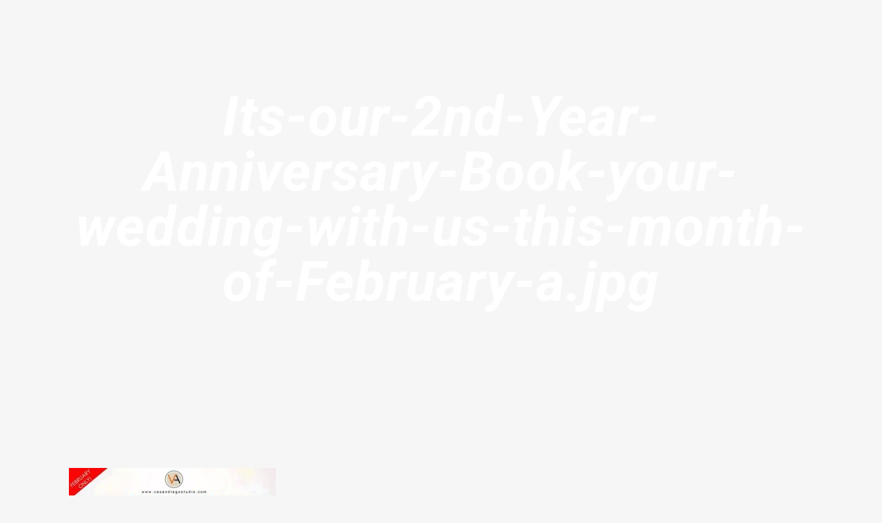

--- FILE ---
content_type: text/html; charset=UTF-8
request_url: https://vasandiegostudio.com/blog/its-our-2nd-year-anniversary-book-your-wedding-with-us-this-month-of-february-a/attachment/its-our-2nd-year-anniversary-book-your-wedding-with-us-this-month-of-february-a-jpg/
body_size: 285383
content:
<!DOCTYPE html>
<html class="no-js" lang="en-US" prefix="og: https://ogp.me/ns#" itemscope itemtype="https://schema.org/WebPage">

<!-- head -->
<head><meta charset="UTF-8" /><script>if(navigator.userAgent.match(/MSIE|Internet Explorer/i)||navigator.userAgent.match(/Trident\/7\..*?rv:11/i)){var href=document.location.href;if(!href.match(/[?&]nowprocket/)){if(href.indexOf("?")==-1){if(href.indexOf("#")==-1){document.location.href=href+"?nowprocket=1"}else{document.location.href=href.replace("#","?nowprocket=1#")}}else{if(href.indexOf("#")==-1){document.location.href=href+"&nowprocket=1"}else{document.location.href=href.replace("#","&nowprocket=1#")}}}}</script><script>(()=>{class RocketLazyLoadScripts{constructor(){this.v="2.0.3",this.userEvents=["keydown","keyup","mousedown","mouseup","mousemove","mouseover","mouseenter","mouseout","mouseleave","touchmove","touchstart","touchend","touchcancel","wheel","click","dblclick","input","visibilitychange"],this.attributeEvents=["onblur","onclick","oncontextmenu","ondblclick","onfocus","onmousedown","onmouseenter","onmouseleave","onmousemove","onmouseout","onmouseover","onmouseup","onmousewheel","onscroll","onsubmit"]}async t(){this.i(),this.o(),/iP(ad|hone)/.test(navigator.userAgent)&&this.h(),this.u(),this.l(this),this.m(),this.k(this),this.p(this),this._(),await Promise.all([this.R(),this.L()]),this.lastBreath=Date.now(),this.S(this),this.P(),this.D(),this.O(),this.M(),await this.C(this.delayedScripts.normal),await this.C(this.delayedScripts.defer),await this.C(this.delayedScripts.async),this.F("domReady"),await this.T(),await this.j(),await this.I(),this.F("windowLoad"),await this.A(),window.dispatchEvent(new Event("rocket-allScriptsLoaded")),this.everythingLoaded=!0,this.lastTouchEnd&&await new Promise((t=>setTimeout(t,500-Date.now()+this.lastTouchEnd))),this.H(),this.F("all"),this.U(),this.W()}i(){this.CSPIssue=sessionStorage.getItem("rocketCSPIssue"),document.addEventListener("securitypolicyviolation",(t=>{this.CSPIssue||"script-src-elem"!==t.violatedDirective||"data"!==t.blockedURI||(this.CSPIssue=!0,sessionStorage.setItem("rocketCSPIssue",!0))}),{isRocket:!0})}o(){window.addEventListener("pageshow",(t=>{this.persisted=t.persisted,this.realWindowLoadedFired=!0}),{isRocket:!0}),window.addEventListener("pagehide",(()=>{this.onFirstUserAction=null}),{isRocket:!0})}h(){let t;function e(e){t=e}window.addEventListener("touchstart",e,{isRocket:!0}),window.addEventListener("touchend",(function i(o){Math.abs(o.changedTouches[0].pageX-t.changedTouches[0].pageX)<10&&Math.abs(o.changedTouches[0].pageY-t.changedTouches[0].pageY)<10&&o.timeStamp-t.timeStamp<200&&(o.target.dispatchEvent(new PointerEvent("click",{target:o.target,bubbles:!0,cancelable:!0,detail:1})),event.preventDefault(),window.removeEventListener("touchstart",e,{isRocket:!0}),window.removeEventListener("touchend",i,{isRocket:!0}))}),{isRocket:!0})}q(t){this.userActionTriggered||("mousemove"!==t.type||this.firstMousemoveIgnored?"keyup"===t.type||"mouseover"===t.type||"mouseout"===t.type||(this.userActionTriggered=!0,this.onFirstUserAction&&this.onFirstUserAction()):this.firstMousemoveIgnored=!0),"click"===t.type&&t.preventDefault(),this.savedUserEvents.length>0&&(t.stopPropagation(),t.stopImmediatePropagation()),"touchstart"===this.lastEvent&&"touchend"===t.type&&(this.lastTouchEnd=Date.now()),"click"===t.type&&(this.lastTouchEnd=0),this.lastEvent=t.type,this.savedUserEvents.push(t)}u(){this.savedUserEvents=[],this.userEventHandler=this.q.bind(this),this.userEvents.forEach((t=>window.addEventListener(t,this.userEventHandler,{passive:!1,isRocket:!0})))}U(){this.userEvents.forEach((t=>window.removeEventListener(t,this.userEventHandler,{passive:!1,isRocket:!0}))),this.savedUserEvents.forEach((t=>{t.target.dispatchEvent(new window[t.constructor.name](t.type,t))}))}m(){this.eventsMutationObserver=new MutationObserver((t=>{const e="return false";for(const i of t){if("attributes"===i.type){const t=i.target.getAttribute(i.attributeName);t&&t!==e&&(i.target.setAttribute("data-rocket-"+i.attributeName,t),i.target["rocket"+i.attributeName]=new Function("event",t),i.target.setAttribute(i.attributeName,e))}"childList"===i.type&&i.addedNodes.forEach((t=>{if(t.nodeType===Node.ELEMENT_NODE)for(const i of t.attributes)this.attributeEvents.includes(i.name)&&i.value&&""!==i.value&&(t.setAttribute("data-rocket-"+i.name,i.value),t["rocket"+i.name]=new Function("event",i.value),t.setAttribute(i.name,e))}))}})),this.eventsMutationObserver.observe(document,{subtree:!0,childList:!0,attributeFilter:this.attributeEvents})}H(){this.eventsMutationObserver.disconnect(),this.attributeEvents.forEach((t=>{document.querySelectorAll("[data-rocket-"+t+"]").forEach((e=>{e.setAttribute(t,e.getAttribute("data-rocket-"+t)),e.removeAttribute("data-rocket-"+t)}))}))}k(t){Object.defineProperty(HTMLElement.prototype,"onclick",{get(){return this.rocketonclick||null},set(e){this.rocketonclick=e,this.setAttribute(t.everythingLoaded?"onclick":"data-rocket-onclick","this.rocketonclick(event)")}})}S(t){function e(e,i){let o=e[i];e[i]=null,Object.defineProperty(e,i,{get:()=>o,set(s){t.everythingLoaded?o=s:e["rocket"+i]=o=s}})}e(document,"onreadystatechange"),e(window,"onload"),e(window,"onpageshow");try{Object.defineProperty(document,"readyState",{get:()=>t.rocketReadyState,set(e){t.rocketReadyState=e},configurable:!0}),document.readyState="loading"}catch(t){console.log("WPRocket DJE readyState conflict, bypassing")}}l(t){this.originalAddEventListener=EventTarget.prototype.addEventListener,this.originalRemoveEventListener=EventTarget.prototype.removeEventListener,this.savedEventListeners=[],EventTarget.prototype.addEventListener=function(e,i,o){o&&o.isRocket||!t.B(e,this)&&!t.userEvents.includes(e)||t.B(e,this)&&!t.userActionTriggered||e.startsWith("rocket-")||t.everythingLoaded?t.originalAddEventListener.call(this,e,i,o):t.savedEventListeners.push({target:this,remove:!1,type:e,func:i,options:o})},EventTarget.prototype.removeEventListener=function(e,i,o){o&&o.isRocket||!t.B(e,this)&&!t.userEvents.includes(e)||t.B(e,this)&&!t.userActionTriggered||e.startsWith("rocket-")||t.everythingLoaded?t.originalRemoveEventListener.call(this,e,i,o):t.savedEventListeners.push({target:this,remove:!0,type:e,func:i,options:o})}}F(t){"all"===t&&(EventTarget.prototype.addEventListener=this.originalAddEventListener,EventTarget.prototype.removeEventListener=this.originalRemoveEventListener),this.savedEventListeners=this.savedEventListeners.filter((e=>{let i=e.type,o=e.target||window;return"domReady"===t&&"DOMContentLoaded"!==i&&"readystatechange"!==i||("windowLoad"===t&&"load"!==i&&"readystatechange"!==i&&"pageshow"!==i||(this.B(i,o)&&(i="rocket-"+i),e.remove?o.removeEventListener(i,e.func,e.options):o.addEventListener(i,e.func,e.options),!1))}))}p(t){let e;function i(e){return t.everythingLoaded?e:e.split(" ").map((t=>"load"===t||t.startsWith("load.")?"rocket-jquery-load":t)).join(" ")}function o(o){function s(e){const s=o.fn[e];o.fn[e]=o.fn.init.prototype[e]=function(){return this[0]===window&&t.userActionTriggered&&("string"==typeof arguments[0]||arguments[0]instanceof String?arguments[0]=i(arguments[0]):"object"==typeof arguments[0]&&Object.keys(arguments[0]).forEach((t=>{const e=arguments[0][t];delete arguments[0][t],arguments[0][i(t)]=e}))),s.apply(this,arguments),this}}if(o&&o.fn&&!t.allJQueries.includes(o)){const e={DOMContentLoaded:[],"rocket-DOMContentLoaded":[]};for(const t in e)document.addEventListener(t,(()=>{e[t].forEach((t=>t()))}),{isRocket:!0});o.fn.ready=o.fn.init.prototype.ready=function(i){function s(){parseInt(o.fn.jquery)>2?setTimeout((()=>i.bind(document)(o))):i.bind(document)(o)}return t.realDomReadyFired?!t.userActionTriggered||t.fauxDomReadyFired?s():e["rocket-DOMContentLoaded"].push(s):e.DOMContentLoaded.push(s),o([])},s("on"),s("one"),s("off"),t.allJQueries.push(o)}e=o}t.allJQueries=[],o(window.jQuery),Object.defineProperty(window,"jQuery",{get:()=>e,set(t){o(t)}})}P(){const t=new Map;document.write=document.writeln=function(e){const i=document.currentScript,o=document.createRange(),s=i.parentElement;let n=t.get(i);void 0===n&&(n=i.nextSibling,t.set(i,n));const c=document.createDocumentFragment();o.setStart(c,0),c.appendChild(o.createContextualFragment(e)),s.insertBefore(c,n)}}async R(){return new Promise((t=>{this.userActionTriggered?t():this.onFirstUserAction=t}))}async L(){return new Promise((t=>{document.addEventListener("DOMContentLoaded",(()=>{this.realDomReadyFired=!0,t()}),{isRocket:!0})}))}async I(){return this.realWindowLoadedFired?Promise.resolve():new Promise((t=>{window.addEventListener("load",t,{isRocket:!0})}))}M(){this.pendingScripts=[];this.scriptsMutationObserver=new MutationObserver((t=>{for(const e of t)e.addedNodes.forEach((t=>{"SCRIPT"!==t.tagName||t.noModule||t.isWPRocket||this.pendingScripts.push({script:t,promise:new Promise((e=>{const i=()=>{const i=this.pendingScripts.findIndex((e=>e.script===t));i>=0&&this.pendingScripts.splice(i,1),e()};t.addEventListener("load",i,{isRocket:!0}),t.addEventListener("error",i,{isRocket:!0}),setTimeout(i,1e3)}))})}))})),this.scriptsMutationObserver.observe(document,{childList:!0,subtree:!0})}async j(){await this.J(),this.pendingScripts.length?(await this.pendingScripts[0].promise,await this.j()):this.scriptsMutationObserver.disconnect()}D(){this.delayedScripts={normal:[],async:[],defer:[]},document.querySelectorAll("script[type$=rocketlazyloadscript]").forEach((t=>{t.hasAttribute("data-rocket-src")?t.hasAttribute("async")&&!1!==t.async?this.delayedScripts.async.push(t):t.hasAttribute("defer")&&!1!==t.defer||"module"===t.getAttribute("data-rocket-type")?this.delayedScripts.defer.push(t):this.delayedScripts.normal.push(t):this.delayedScripts.normal.push(t)}))}async _(){await this.L();let t=[];document.querySelectorAll("script[type$=rocketlazyloadscript][data-rocket-src]").forEach((e=>{let i=e.getAttribute("data-rocket-src");if(i&&!i.startsWith("data:")){i.startsWith("//")&&(i=location.protocol+i);try{const o=new URL(i).origin;o!==location.origin&&t.push({src:o,crossOrigin:e.crossOrigin||"module"===e.getAttribute("data-rocket-type")})}catch(t){}}})),t=[...new Map(t.map((t=>[JSON.stringify(t),t]))).values()],this.N(t,"preconnect")}async $(t){if(await this.G(),!0!==t.noModule||!("noModule"in HTMLScriptElement.prototype))return new Promise((e=>{let i;function o(){(i||t).setAttribute("data-rocket-status","executed"),e()}try{if(navigator.userAgent.includes("Firefox/")||""===navigator.vendor||this.CSPIssue)i=document.createElement("script"),[...t.attributes].forEach((t=>{let e=t.nodeName;"type"!==e&&("data-rocket-type"===e&&(e="type"),"data-rocket-src"===e&&(e="src"),i.setAttribute(e,t.nodeValue))})),t.text&&(i.text=t.text),t.nonce&&(i.nonce=t.nonce),i.hasAttribute("src")?(i.addEventListener("load",o,{isRocket:!0}),i.addEventListener("error",(()=>{i.setAttribute("data-rocket-status","failed-network"),e()}),{isRocket:!0}),setTimeout((()=>{i.isConnected||e()}),1)):(i.text=t.text,o()),i.isWPRocket=!0,t.parentNode.replaceChild(i,t);else{const i=t.getAttribute("data-rocket-type"),s=t.getAttribute("data-rocket-src");i?(t.type=i,t.removeAttribute("data-rocket-type")):t.removeAttribute("type"),t.addEventListener("load",o,{isRocket:!0}),t.addEventListener("error",(i=>{this.CSPIssue&&i.target.src.startsWith("data:")?(console.log("WPRocket: CSP fallback activated"),t.removeAttribute("src"),this.$(t).then(e)):(t.setAttribute("data-rocket-status","failed-network"),e())}),{isRocket:!0}),s?(t.fetchPriority="high",t.removeAttribute("data-rocket-src"),t.src=s):t.src="data:text/javascript;base64,"+window.btoa(unescape(encodeURIComponent(t.text)))}}catch(i){t.setAttribute("data-rocket-status","failed-transform"),e()}}));t.setAttribute("data-rocket-status","skipped")}async C(t){const e=t.shift();return e?(e.isConnected&&await this.$(e),this.C(t)):Promise.resolve()}O(){this.N([...this.delayedScripts.normal,...this.delayedScripts.defer,...this.delayedScripts.async],"preload")}N(t,e){this.trash=this.trash||[];let i=!0;var o=document.createDocumentFragment();t.forEach((t=>{const s=t.getAttribute&&t.getAttribute("data-rocket-src")||t.src;if(s&&!s.startsWith("data:")){const n=document.createElement("link");n.href=s,n.rel=e,"preconnect"!==e&&(n.as="script",n.fetchPriority=i?"high":"low"),t.getAttribute&&"module"===t.getAttribute("data-rocket-type")&&(n.crossOrigin=!0),t.crossOrigin&&(n.crossOrigin=t.crossOrigin),t.integrity&&(n.integrity=t.integrity),t.nonce&&(n.nonce=t.nonce),o.appendChild(n),this.trash.push(n),i=!1}})),document.head.appendChild(o)}W(){this.trash.forEach((t=>t.remove()))}async T(){try{document.readyState="interactive"}catch(t){}this.fauxDomReadyFired=!0;try{await this.G(),document.dispatchEvent(new Event("rocket-readystatechange")),await this.G(),document.rocketonreadystatechange&&document.rocketonreadystatechange(),await this.G(),document.dispatchEvent(new Event("rocket-DOMContentLoaded")),await this.G(),window.dispatchEvent(new Event("rocket-DOMContentLoaded"))}catch(t){console.error(t)}}async A(){try{document.readyState="complete"}catch(t){}try{await this.G(),document.dispatchEvent(new Event("rocket-readystatechange")),await this.G(),document.rocketonreadystatechange&&document.rocketonreadystatechange(),await this.G(),window.dispatchEvent(new Event("rocket-load")),await this.G(),window.rocketonload&&window.rocketonload(),await this.G(),this.allJQueries.forEach((t=>t(window).trigger("rocket-jquery-load"))),await this.G();const t=new Event("rocket-pageshow");t.persisted=this.persisted,window.dispatchEvent(t),await this.G(),window.rocketonpageshow&&window.rocketonpageshow({persisted:this.persisted})}catch(t){console.error(t)}}async G(){Date.now()-this.lastBreath>45&&(await this.J(),this.lastBreath=Date.now())}async J(){return document.hidden?new Promise((t=>setTimeout(t))):new Promise((t=>requestAnimationFrame(t)))}B(t,e){return e===document&&"readystatechange"===t||(e===document&&"DOMContentLoaded"===t||(e===window&&"DOMContentLoaded"===t||(e===window&&"load"===t||e===window&&"pageshow"===t)))}static run(){(new RocketLazyLoadScripts).t()}}RocketLazyLoadScripts.run()})();</script>

<!-- meta -->

<meta name="viewport" content="width=device-width, initial-scale=1, maximum-scale=1" />
<script type="rocketlazyloadscript">
  (function(i,s,o,g,r,a,m){i['GoogleAnalyticsObject']=r;i[r]=i[r]||function(){
  (i[r].q=i[r].q||[]).push(arguments)},i[r].l=1*new Date();a=s.createElement(o),
  m=s.getElementsByTagName(o)[0];a.async=1;a.src=g;m.parentNode.insertBefore(a,m)
  })(window,document,'script','//www.google-analytics.com/analytics.js','ga');

  ga('create', 'UA-7971354-23', 'auto');
  ga('send', 'pageview');

</script>
<script type="rocketlazyloadscript" async data-rocket-src="https://pagead2.googlesyndication.com/pagead/js/adsbygoogle.js?client=ca-pub-6053744029602081"
     crossorigin="anonymous"></script>
<link rel="shortcut icon" href="https://vasandiegostudio.com/wp-content/uploads/2020/04/va-sandiego-new-favicon.png" />	
<link rel="apple-touch-icon" href="https://vasandiegostudio.com/wp-content/uploads/2020/04/va-sandiego-new-favicon-apple.png" />
	

<!-- wp_head() -->
<!-- script | dynamic -->
<script type="rocketlazyloadscript" id="mfn-dnmc-config-js">
//<![CDATA[
window.mfn_ajax = "https://vasandiegostudio.com/wp-admin/admin-ajax.php";
window.mfn = {mobile_init:1240,nicescroll:40,parallax:"translate3d",responsive:1,retina_js:0};
window.mfn_prettyphoto = {disable:false,disableMobile:false,title:false,style:"pp_default",width:0,height:0};
window.mfn_sliders = {blog:0,clients:0,offer:0,portfolio:0,shop:0,slider:0,testimonials:0};
//]]>
</script>

<!-- Search Engine Optimization by Rank Math PRO - https://rankmath.com/ -->
<title>Its-our-2nd-Year-Anniversary-Book-your-wedding-with-us-this-month-of-February-a.jpg - VA San Diego Studio - Davao Wedding Photographer</title><link rel="stylesheet" href="https://vasandiegostudio.com/wp-content/cache/fonts/1/google-fonts/css/d/5/7/7f6ec1c11a89e1532dd4a818a8da9.css" data-wpr-hosted-gf-parameters="family=Roboto%3A1%2C300%2C400%2C400italic%2C700%2C700italic%2C900&display=swap"/>
<meta name="robots" content="follow, index, max-snippet:-1, max-video-preview:-1, max-image-preview:large"/>
<link rel="canonical" href="https://vasandiegostudio.com/blog/its-our-2nd-year-anniversary-book-your-wedding-with-us-this-month-of-february-a/attachment/its-our-2nd-year-anniversary-book-your-wedding-with-us-this-month-of-february-a-jpg/" />
<meta property="og:locale" content="en_US" />
<meta property="og:type" content="article" />
<meta property="og:title" content="Its-our-2nd-Year-Anniversary-Book-your-wedding-with-us-this-month-of-February-a.jpg - VA San Diego Studio - Davao Wedding Photographer" />
<meta property="og:url" content="https://vasandiegostudio.com/blog/its-our-2nd-year-anniversary-book-your-wedding-with-us-this-month-of-february-a/attachment/its-our-2nd-year-anniversary-book-your-wedding-with-us-this-month-of-february-a-jpg/" />
<meta property="og:site_name" content="VA San Diego Studio" />
<meta property="article:publisher" content="https://www.facebook.com/vasandiegocreativestudio/" />
<meta property="og:image" content="https://vasandiegostudio.com/wp-content/uploads/2018/09/Its-our-2nd-Year-Anniversary-Book-your-wedding-with-us-this-month-of-February-a.jpg" />
<meta property="og:image:secure_url" content="https://vasandiegostudio.com/wp-content/uploads/2018/09/Its-our-2nd-Year-Anniversary-Book-your-wedding-with-us-this-month-of-February-a.jpg" />
<meta property="og:image:width" content="525" />
<meta property="og:image:height" content="350" />
<meta property="og:image:alt" content="Its our 2nd Year Anniversary! Book your wedding with us this month of February a..." />
<meta property="og:image:type" content="image/jpeg" />
<meta name="twitter:card" content="summary_large_image" />
<meta name="twitter:title" content="Its-our-2nd-Year-Anniversary-Book-your-wedding-with-us-this-month-of-February-a.jpg - VA San Diego Studio - Davao Wedding Photographer" />
<meta name="twitter:image" content="https://vasandiegostudio.com/wp-content/uploads/2018/09/Its-our-2nd-Year-Anniversary-Book-your-wedding-with-us-this-month-of-February-a.jpg" />
<script type="application/ld+json" class="rank-math-schema-pro">{"@context":"https://schema.org","@graph":[{"@type":"BreadcrumbList","@id":"https://vasandiegostudio.com/blog/its-our-2nd-year-anniversary-book-your-wedding-with-us-this-month-of-february-a/attachment/its-our-2nd-year-anniversary-book-your-wedding-with-us-this-month-of-february-a-jpg/#breadcrumb","itemListElement":[{"@type":"ListItem","position":"1","item":{"@id":"https://vasandiegostudio.com","name":"Home"}},{"@type":"ListItem","position":"2","item":{"@id":"https://vasandiegostudio.com/blog/its-our-2nd-year-anniversary-book-your-wedding-with-us-this-month-of-february-a/","name":"Its our 2nd Year Anniversary! Book your wedding with us this month of February a&#8230;"}},{"@type":"ListItem","position":"3","item":{"@id":"https://vasandiegostudio.com/blog/its-our-2nd-year-anniversary-book-your-wedding-with-us-this-month-of-february-a/attachment/its-our-2nd-year-anniversary-book-your-wedding-with-us-this-month-of-february-a-jpg/","name":"Its-our-2nd-Year-Anniversary-Book-your-wedding-with-us-this-month-of-February-a.jpg"}}]}]}</script>
<!-- /Rank Math WordPress SEO plugin -->



<link rel="alternate" type="application/rss+xml" title="VA San Diego Studio - Davao Wedding Photographer &raquo; Feed" href="https://vasandiegostudio.com/feed/" />
<link rel="alternate" type="application/rss+xml" title="VA San Diego Studio - Davao Wedding Photographer &raquo; Comments Feed" href="https://vasandiegostudio.com/comments/feed/" />
<link rel="alternate" title="oEmbed (JSON)" type="application/json+oembed" href="https://vasandiegostudio.com/wp-json/oembed/1.0/embed?url=https%3A%2F%2Fvasandiegostudio.com%2Fblog%2Fits-our-2nd-year-anniversary-book-your-wedding-with-us-this-month-of-february-a%2Fattachment%2Fits-our-2nd-year-anniversary-book-your-wedding-with-us-this-month-of-february-a-jpg%2F" />
<link rel="alternate" title="oEmbed (XML)" type="text/xml+oembed" href="https://vasandiegostudio.com/wp-json/oembed/1.0/embed?url=https%3A%2F%2Fvasandiegostudio.com%2Fblog%2Fits-our-2nd-year-anniversary-book-your-wedding-with-us-this-month-of-february-a%2Fattachment%2Fits-our-2nd-year-anniversary-book-your-wedding-with-us-this-month-of-february-a-jpg%2F&#038;format=xml" />
<style id='wp-img-auto-sizes-contain-inline-css' type='text/css'>
img:is([sizes=auto i],[sizes^="auto," i]){contain-intrinsic-size:3000px 1500px}
/*# sourceURL=wp-img-auto-sizes-contain-inline-css */
</style>
<style id='wp-emoji-styles-inline-css' type='text/css'>

	img.wp-smiley, img.emoji {
		display: inline !important;
		border: none !important;
		box-shadow: none !important;
		height: 1em !important;
		width: 1em !important;
		margin: 0 0.07em !important;
		vertical-align: -0.1em !important;
		background: none !important;
		padding: 0 !important;
	}
/*# sourceURL=wp-emoji-styles-inline-css */
</style>
<style id='wp-block-library-inline-css' type='text/css'>
:root{--wp-block-synced-color:#7a00df;--wp-block-synced-color--rgb:122,0,223;--wp-bound-block-color:var(--wp-block-synced-color);--wp-editor-canvas-background:#ddd;--wp-admin-theme-color:#007cba;--wp-admin-theme-color--rgb:0,124,186;--wp-admin-theme-color-darker-10:#006ba1;--wp-admin-theme-color-darker-10--rgb:0,107,160.5;--wp-admin-theme-color-darker-20:#005a87;--wp-admin-theme-color-darker-20--rgb:0,90,135;--wp-admin-border-width-focus:2px}@media (min-resolution:192dpi){:root{--wp-admin-border-width-focus:1.5px}}.wp-element-button{cursor:pointer}:root .has-very-light-gray-background-color{background-color:#eee}:root .has-very-dark-gray-background-color{background-color:#313131}:root .has-very-light-gray-color{color:#eee}:root .has-very-dark-gray-color{color:#313131}:root .has-vivid-green-cyan-to-vivid-cyan-blue-gradient-background{background:linear-gradient(135deg,#00d084,#0693e3)}:root .has-purple-crush-gradient-background{background:linear-gradient(135deg,#34e2e4,#4721fb 50%,#ab1dfe)}:root .has-hazy-dawn-gradient-background{background:linear-gradient(135deg,#faaca8,#dad0ec)}:root .has-subdued-olive-gradient-background{background:linear-gradient(135deg,#fafae1,#67a671)}:root .has-atomic-cream-gradient-background{background:linear-gradient(135deg,#fdd79a,#004a59)}:root .has-nightshade-gradient-background{background:linear-gradient(135deg,#330968,#31cdcf)}:root .has-midnight-gradient-background{background:linear-gradient(135deg,#020381,#2874fc)}:root{--wp--preset--font-size--normal:16px;--wp--preset--font-size--huge:42px}.has-regular-font-size{font-size:1em}.has-larger-font-size{font-size:2.625em}.has-normal-font-size{font-size:var(--wp--preset--font-size--normal)}.has-huge-font-size{font-size:var(--wp--preset--font-size--huge)}.has-text-align-center{text-align:center}.has-text-align-left{text-align:left}.has-text-align-right{text-align:right}.has-fit-text{white-space:nowrap!important}#end-resizable-editor-section{display:none}.aligncenter{clear:both}.items-justified-left{justify-content:flex-start}.items-justified-center{justify-content:center}.items-justified-right{justify-content:flex-end}.items-justified-space-between{justify-content:space-between}.screen-reader-text{border:0;clip-path:inset(50%);height:1px;margin:-1px;overflow:hidden;padding:0;position:absolute;width:1px;word-wrap:normal!important}.screen-reader-text:focus{background-color:#ddd;clip-path:none;color:#444;display:block;font-size:1em;height:auto;left:5px;line-height:normal;padding:15px 23px 14px;text-decoration:none;top:5px;width:auto;z-index:100000}html :where(.has-border-color){border-style:solid}html :where([style*=border-top-color]){border-top-style:solid}html :where([style*=border-right-color]){border-right-style:solid}html :where([style*=border-bottom-color]){border-bottom-style:solid}html :where([style*=border-left-color]){border-left-style:solid}html :where([style*=border-width]){border-style:solid}html :where([style*=border-top-width]){border-top-style:solid}html :where([style*=border-right-width]){border-right-style:solid}html :where([style*=border-bottom-width]){border-bottom-style:solid}html :where([style*=border-left-width]){border-left-style:solid}html :where(img[class*=wp-image-]){height:auto;max-width:100%}:where(figure){margin:0 0 1em}html :where(.is-position-sticky){--wp-admin--admin-bar--position-offset:var(--wp-admin--admin-bar--height,0px)}@media screen and (max-width:600px){html :where(.is-position-sticky){--wp-admin--admin-bar--position-offset:0px}}

/*# sourceURL=wp-block-library-inline-css */
</style><style id='global-styles-inline-css' type='text/css'>
:root{--wp--preset--aspect-ratio--square: 1;--wp--preset--aspect-ratio--4-3: 4/3;--wp--preset--aspect-ratio--3-4: 3/4;--wp--preset--aspect-ratio--3-2: 3/2;--wp--preset--aspect-ratio--2-3: 2/3;--wp--preset--aspect-ratio--16-9: 16/9;--wp--preset--aspect-ratio--9-16: 9/16;--wp--preset--color--black: #000000;--wp--preset--color--cyan-bluish-gray: #abb8c3;--wp--preset--color--white: #ffffff;--wp--preset--color--pale-pink: #f78da7;--wp--preset--color--vivid-red: #cf2e2e;--wp--preset--color--luminous-vivid-orange: #ff6900;--wp--preset--color--luminous-vivid-amber: #fcb900;--wp--preset--color--light-green-cyan: #7bdcb5;--wp--preset--color--vivid-green-cyan: #00d084;--wp--preset--color--pale-cyan-blue: #8ed1fc;--wp--preset--color--vivid-cyan-blue: #0693e3;--wp--preset--color--vivid-purple: #9b51e0;--wp--preset--gradient--vivid-cyan-blue-to-vivid-purple: linear-gradient(135deg,rgb(6,147,227) 0%,rgb(155,81,224) 100%);--wp--preset--gradient--light-green-cyan-to-vivid-green-cyan: linear-gradient(135deg,rgb(122,220,180) 0%,rgb(0,208,130) 100%);--wp--preset--gradient--luminous-vivid-amber-to-luminous-vivid-orange: linear-gradient(135deg,rgb(252,185,0) 0%,rgb(255,105,0) 100%);--wp--preset--gradient--luminous-vivid-orange-to-vivid-red: linear-gradient(135deg,rgb(255,105,0) 0%,rgb(207,46,46) 100%);--wp--preset--gradient--very-light-gray-to-cyan-bluish-gray: linear-gradient(135deg,rgb(238,238,238) 0%,rgb(169,184,195) 100%);--wp--preset--gradient--cool-to-warm-spectrum: linear-gradient(135deg,rgb(74,234,220) 0%,rgb(151,120,209) 20%,rgb(207,42,186) 40%,rgb(238,44,130) 60%,rgb(251,105,98) 80%,rgb(254,248,76) 100%);--wp--preset--gradient--blush-light-purple: linear-gradient(135deg,rgb(255,206,236) 0%,rgb(152,150,240) 100%);--wp--preset--gradient--blush-bordeaux: linear-gradient(135deg,rgb(254,205,165) 0%,rgb(254,45,45) 50%,rgb(107,0,62) 100%);--wp--preset--gradient--luminous-dusk: linear-gradient(135deg,rgb(255,203,112) 0%,rgb(199,81,192) 50%,rgb(65,88,208) 100%);--wp--preset--gradient--pale-ocean: linear-gradient(135deg,rgb(255,245,203) 0%,rgb(182,227,212) 50%,rgb(51,167,181) 100%);--wp--preset--gradient--electric-grass: linear-gradient(135deg,rgb(202,248,128) 0%,rgb(113,206,126) 100%);--wp--preset--gradient--midnight: linear-gradient(135deg,rgb(2,3,129) 0%,rgb(40,116,252) 100%);--wp--preset--font-size--small: 13px;--wp--preset--font-size--medium: 20px;--wp--preset--font-size--large: 36px;--wp--preset--font-size--x-large: 42px;--wp--preset--spacing--20: 0.44rem;--wp--preset--spacing--30: 0.67rem;--wp--preset--spacing--40: 1rem;--wp--preset--spacing--50: 1.5rem;--wp--preset--spacing--60: 2.25rem;--wp--preset--spacing--70: 3.38rem;--wp--preset--spacing--80: 5.06rem;--wp--preset--shadow--natural: 6px 6px 9px rgba(0, 0, 0, 0.2);--wp--preset--shadow--deep: 12px 12px 50px rgba(0, 0, 0, 0.4);--wp--preset--shadow--sharp: 6px 6px 0px rgba(0, 0, 0, 0.2);--wp--preset--shadow--outlined: 6px 6px 0px -3px rgb(255, 255, 255), 6px 6px rgb(0, 0, 0);--wp--preset--shadow--crisp: 6px 6px 0px rgb(0, 0, 0);}:where(.is-layout-flex){gap: 0.5em;}:where(.is-layout-grid){gap: 0.5em;}body .is-layout-flex{display: flex;}.is-layout-flex{flex-wrap: wrap;align-items: center;}.is-layout-flex > :is(*, div){margin: 0;}body .is-layout-grid{display: grid;}.is-layout-grid > :is(*, div){margin: 0;}:where(.wp-block-columns.is-layout-flex){gap: 2em;}:where(.wp-block-columns.is-layout-grid){gap: 2em;}:where(.wp-block-post-template.is-layout-flex){gap: 1.25em;}:where(.wp-block-post-template.is-layout-grid){gap: 1.25em;}.has-black-color{color: var(--wp--preset--color--black) !important;}.has-cyan-bluish-gray-color{color: var(--wp--preset--color--cyan-bluish-gray) !important;}.has-white-color{color: var(--wp--preset--color--white) !important;}.has-pale-pink-color{color: var(--wp--preset--color--pale-pink) !important;}.has-vivid-red-color{color: var(--wp--preset--color--vivid-red) !important;}.has-luminous-vivid-orange-color{color: var(--wp--preset--color--luminous-vivid-orange) !important;}.has-luminous-vivid-amber-color{color: var(--wp--preset--color--luminous-vivid-amber) !important;}.has-light-green-cyan-color{color: var(--wp--preset--color--light-green-cyan) !important;}.has-vivid-green-cyan-color{color: var(--wp--preset--color--vivid-green-cyan) !important;}.has-pale-cyan-blue-color{color: var(--wp--preset--color--pale-cyan-blue) !important;}.has-vivid-cyan-blue-color{color: var(--wp--preset--color--vivid-cyan-blue) !important;}.has-vivid-purple-color{color: var(--wp--preset--color--vivid-purple) !important;}.has-black-background-color{background-color: var(--wp--preset--color--black) !important;}.has-cyan-bluish-gray-background-color{background-color: var(--wp--preset--color--cyan-bluish-gray) !important;}.has-white-background-color{background-color: var(--wp--preset--color--white) !important;}.has-pale-pink-background-color{background-color: var(--wp--preset--color--pale-pink) !important;}.has-vivid-red-background-color{background-color: var(--wp--preset--color--vivid-red) !important;}.has-luminous-vivid-orange-background-color{background-color: var(--wp--preset--color--luminous-vivid-orange) !important;}.has-luminous-vivid-amber-background-color{background-color: var(--wp--preset--color--luminous-vivid-amber) !important;}.has-light-green-cyan-background-color{background-color: var(--wp--preset--color--light-green-cyan) !important;}.has-vivid-green-cyan-background-color{background-color: var(--wp--preset--color--vivid-green-cyan) !important;}.has-pale-cyan-blue-background-color{background-color: var(--wp--preset--color--pale-cyan-blue) !important;}.has-vivid-cyan-blue-background-color{background-color: var(--wp--preset--color--vivid-cyan-blue) !important;}.has-vivid-purple-background-color{background-color: var(--wp--preset--color--vivid-purple) !important;}.has-black-border-color{border-color: var(--wp--preset--color--black) !important;}.has-cyan-bluish-gray-border-color{border-color: var(--wp--preset--color--cyan-bluish-gray) !important;}.has-white-border-color{border-color: var(--wp--preset--color--white) !important;}.has-pale-pink-border-color{border-color: var(--wp--preset--color--pale-pink) !important;}.has-vivid-red-border-color{border-color: var(--wp--preset--color--vivid-red) !important;}.has-luminous-vivid-orange-border-color{border-color: var(--wp--preset--color--luminous-vivid-orange) !important;}.has-luminous-vivid-amber-border-color{border-color: var(--wp--preset--color--luminous-vivid-amber) !important;}.has-light-green-cyan-border-color{border-color: var(--wp--preset--color--light-green-cyan) !important;}.has-vivid-green-cyan-border-color{border-color: var(--wp--preset--color--vivid-green-cyan) !important;}.has-pale-cyan-blue-border-color{border-color: var(--wp--preset--color--pale-cyan-blue) !important;}.has-vivid-cyan-blue-border-color{border-color: var(--wp--preset--color--vivid-cyan-blue) !important;}.has-vivid-purple-border-color{border-color: var(--wp--preset--color--vivid-purple) !important;}.has-vivid-cyan-blue-to-vivid-purple-gradient-background{background: var(--wp--preset--gradient--vivid-cyan-blue-to-vivid-purple) !important;}.has-light-green-cyan-to-vivid-green-cyan-gradient-background{background: var(--wp--preset--gradient--light-green-cyan-to-vivid-green-cyan) !important;}.has-luminous-vivid-amber-to-luminous-vivid-orange-gradient-background{background: var(--wp--preset--gradient--luminous-vivid-amber-to-luminous-vivid-orange) !important;}.has-luminous-vivid-orange-to-vivid-red-gradient-background{background: var(--wp--preset--gradient--luminous-vivid-orange-to-vivid-red) !important;}.has-very-light-gray-to-cyan-bluish-gray-gradient-background{background: var(--wp--preset--gradient--very-light-gray-to-cyan-bluish-gray) !important;}.has-cool-to-warm-spectrum-gradient-background{background: var(--wp--preset--gradient--cool-to-warm-spectrum) !important;}.has-blush-light-purple-gradient-background{background: var(--wp--preset--gradient--blush-light-purple) !important;}.has-blush-bordeaux-gradient-background{background: var(--wp--preset--gradient--blush-bordeaux) !important;}.has-luminous-dusk-gradient-background{background: var(--wp--preset--gradient--luminous-dusk) !important;}.has-pale-ocean-gradient-background{background: var(--wp--preset--gradient--pale-ocean) !important;}.has-electric-grass-gradient-background{background: var(--wp--preset--gradient--electric-grass) !important;}.has-midnight-gradient-background{background: var(--wp--preset--gradient--midnight) !important;}.has-small-font-size{font-size: var(--wp--preset--font-size--small) !important;}.has-medium-font-size{font-size: var(--wp--preset--font-size--medium) !important;}.has-large-font-size{font-size: var(--wp--preset--font-size--large) !important;}.has-x-large-font-size{font-size: var(--wp--preset--font-size--x-large) !important;}
/*# sourceURL=global-styles-inline-css */
</style>

<style id='classic-theme-styles-inline-css' type='text/css'>
/*! This file is auto-generated */
.wp-block-button__link{color:#fff;background-color:#32373c;border-radius:9999px;box-shadow:none;text-decoration:none;padding:calc(.667em + 2px) calc(1.333em + 2px);font-size:1.125em}.wp-block-file__button{background:#32373c;color:#fff;text-decoration:none}
/*# sourceURL=/wp-includes/css/classic-themes.min.css */
</style>
<link rel='stylesheet' id='style-css' href='https://vasandiegostudio.com/wp-content/themes/betheme/style.css?ver=16.3' type='text/css' media='all' />
<link data-minify="1" rel='stylesheet' id='mfn-base-css' href='https://vasandiegostudio.com/wp-content/cache/background-css/1/vasandiegostudio.com/wp-content/cache/min/1/wp-content/themes/betheme/css/base.css?ver=1755100466&wpr_t=1769409449' type='text/css' media='all' />
<link data-minify="1" rel='stylesheet' id='mfn-layout-css' href='https://vasandiegostudio.com/wp-content/cache/background-css/1/vasandiegostudio.com/wp-content/cache/min/1/wp-content/themes/betheme/css/layout.css?ver=1755100466&wpr_t=1769409449' type='text/css' media='all' />
<link data-minify="1" rel='stylesheet' id='mfn-shortcodes-css' href='https://vasandiegostudio.com/wp-content/cache/background-css/1/vasandiegostudio.com/wp-content/cache/min/1/wp-content/themes/betheme/css/shortcodes.css?ver=1755100466&wpr_t=1769409449' type='text/css' media='all' />
<link data-minify="1" rel='stylesheet' id='mfn-jquery-ui-css' href='https://vasandiegostudio.com/wp-content/cache/background-css/1/vasandiegostudio.com/wp-content/cache/min/1/wp-content/themes/betheme/assets/ui/jquery.ui.all.css?ver=1755100466&wpr_t=1769409449' type='text/css' media='all' />
<link data-minify="1" rel='stylesheet' id='mfn-prettyPhoto-css' href='https://vasandiegostudio.com/wp-content/cache/background-css/1/vasandiegostudio.com/wp-content/cache/min/1/wp-content/themes/betheme/assets/prettyPhoto/prettyPhoto.css?ver=1755100466&wpr_t=1769409449' type='text/css' media='all' />
<link data-minify="1" rel='stylesheet' id='mfn-jplayer-css' href='https://vasandiegostudio.com/wp-content/cache/background-css/1/vasandiegostudio.com/wp-content/cache/min/1/wp-content/themes/betheme/assets/jplayer/css/jplayer.blue.monday.css?ver=1755100466&wpr_t=1769409449' type='text/css' media='all' />
<link data-minify="1" rel='stylesheet' id='mfn-responsive-css' href='https://vasandiegostudio.com/wp-content/cache/background-css/1/vasandiegostudio.com/wp-content/cache/min/1/wp-content/themes/betheme/css/responsive.css?ver=1755100466&wpr_t=1769409449' type='text/css' media='all' />

<link data-minify="1" rel='stylesheet' id='wp-pagenavi-css' href='https://vasandiegostudio.com/wp-content/cache/min/1/wp-content/plugins/wp-pagenavi/pagenavi-css.css?ver=1755100466' type='text/css' media='all' />
<style id='rocket-lazyload-inline-css' type='text/css'>
.rll-youtube-player{position:relative;padding-bottom:56.23%;height:0;overflow:hidden;max-width:100%;}.rll-youtube-player:focus-within{outline: 2px solid currentColor;outline-offset: 5px;}.rll-youtube-player iframe{position:absolute;top:0;left:0;width:100%;height:100%;z-index:100;background:0 0}.rll-youtube-player img{bottom:0;display:block;left:0;margin:auto;max-width:100%;width:100%;position:absolute;right:0;top:0;border:none;height:auto;-webkit-transition:.4s all;-moz-transition:.4s all;transition:.4s all}.rll-youtube-player img:hover{-webkit-filter:brightness(75%)}.rll-youtube-player .play{height:100%;width:100%;left:0;top:0;position:absolute;background:var(--wpr-bg-ebaf1cf9-d95b-4125-b40c-c0bf9c03ceaf) no-repeat center;background-color: transparent !important;cursor:pointer;border:none;}
/*# sourceURL=rocket-lazyload-inline-css */
</style>
<script type="rocketlazyloadscript" data-rocket-type="text/javascript" data-rocket-src="https://vasandiegostudio.com/wp-content/plugins/enable-jquery-migrate-helper/js/jquery/jquery-1.12.4-wp.js?ver=1.12.4-wp" id="jquery-core-js"></script>
<script type="rocketlazyloadscript" data-minify="1" data-rocket-type="text/javascript" data-rocket-src="https://vasandiegostudio.com/wp-content/cache/min/1/wp-content/plugins/enable-jquery-migrate-helper/js/jquery-migrate/jquery-migrate-1.4.1-wp.js?ver=1755100467" id="jquery-migrate-js"></script>
<link rel="https://api.w.org/" href="https://vasandiegostudio.com/wp-json/" /><link rel="alternate" title="JSON" type="application/json" href="https://vasandiegostudio.com/wp-json/wp/v2/media/6085" /><link rel="EditURI" type="application/rsd+xml" title="RSD" href="https://vasandiegostudio.com/xmlrpc.php?rsd" />
<link rel='shortlink' href='https://vasandiegostudio.com/?p=6085' />
<!-- style | background -->
<style id="mfn-dnmc-bg-css">
body:not(.template-slider) #Header_wrapper{background-image:var(--wpr-bg-c8556908-6abd-41a2-8d6b-af018d332e3f);background-repeat:no-repeat;background-position:center bottom}
</style>
<!-- style | dynamic -->
<style id="mfn-dnmc-style-css">
@media only screen and (min-width: 1240px) {body:not(.header-simple) #Top_bar #menu{display:block!important}.tr-menu #Top_bar #menu{background:none!important}#Top_bar .menu > li > ul.mfn-megamenu{width:984px}#Top_bar .menu > li > ul.mfn-megamenu > li{float:left}#Top_bar .menu > li > ul.mfn-megamenu > li.mfn-megamenu-cols-1{width:100%}#Top_bar .menu > li > ul.mfn-megamenu > li.mfn-megamenu-cols-2{width:50%}#Top_bar .menu > li > ul.mfn-megamenu > li.mfn-megamenu-cols-3{width:33.33%}#Top_bar .menu > li > ul.mfn-megamenu > li.mfn-megamenu-cols-4{width:25%}#Top_bar .menu > li > ul.mfn-megamenu > li.mfn-megamenu-cols-5{width:20%}#Top_bar .menu > li > ul.mfn-megamenu > li.mfn-megamenu-cols-6{width:16.66%}#Top_bar .menu > li > ul.mfn-megamenu > li > ul{display:block!important;position:inherit;left:auto;top:auto;border-width:0 1px 0 0}#Top_bar .menu > li > ul.mfn-megamenu > li:last-child > ul{border:0}#Top_bar .menu > li > ul.mfn-megamenu > li > ul li{width:auto}#Top_bar .menu > li > ul.mfn-megamenu a.mfn-megamenu-title{text-transform:uppercase;font-weight:400;background:none}#Top_bar .menu > li > ul.mfn-megamenu a .menu-arrow{display:none}.menuo-right #Top_bar .menu > li > ul.mfn-megamenu{left:auto;right:0}.menuo-right #Top_bar .menu > li > ul.mfn-megamenu-bg{box-sizing:border-box}#Top_bar .menu > li > ul.mfn-megamenu-bg{padding:20px 166px 20px 20px;background-repeat:no-repeat;background-position:right bottom}.rtl #Top_bar .menu > li > ul.mfn-megamenu-bg{padding-left:166px;padding-right:20px;background-position:left bottom}#Top_bar .menu > li > ul.mfn-megamenu-bg > li{background:none}#Top_bar .menu > li > ul.mfn-megamenu-bg > li a{border:none}#Top_bar .menu > li > ul.mfn-megamenu-bg > li > ul{background:none!important;-webkit-box-shadow:0 0 0 0;-moz-box-shadow:0 0 0 0;box-shadow:0 0 0 0}.mm-vertical #Top_bar .container{position:relative;}.mm-vertical #Top_bar .top_bar_left{position:static;}.mm-vertical #Top_bar .menu > li ul{box-shadow:0 0 0 0 transparent!important;background-image:none;}.mm-vertical #Top_bar .menu > li > ul.mfn-megamenu{width:98%!important;margin:0 1%;padding:20px 0;}.mm-vertical.header-plain #Top_bar .menu > li > ul.mfn-megamenu{width:100%!important;margin:0;}.mm-vertical #Top_bar .menu > li > ul.mfn-megamenu > li{display:table-cell;float:none!important;width:10%;padding:0 15px;border-right:1px solid rgba(0, 0, 0, 0.05);}.mm-vertical #Top_bar .menu > li > ul.mfn-megamenu > li:last-child{border-right-width:0}.mm-vertical #Top_bar .menu > li > ul.mfn-megamenu > li.hide-border{border-right-width:0}.mm-vertical #Top_bar .menu > li > ul.mfn-megamenu > li a{border-bottom-width:0;padding:9px 15px;line-height:120%;}.mm-vertical #Top_bar .menu > li > ul.mfn-megamenu a.mfn-megamenu-title{font-weight:700;}.rtl .mm-vertical #Top_bar .menu > li > ul.mfn-megamenu > li:first-child{border-right-width:0}.rtl .mm-vertical #Top_bar .menu > li > ul.mfn-megamenu > li:last-child{border-right-width:1px}#Header_creative #Top_bar .menu > li > ul.mfn-megamenu{width:980px!important;margin:0;}.header-plain:not(.menuo-right) #Header .top_bar_left{width:auto!important}.header-stack.header-center #Top_bar #menu{display:inline-block!important}.header-simple #Top_bar #menu{display:none;height:auto;width:300px;bottom:auto;top:100%;right:1px;position:absolute;margin:0}.header-simple #Header a.responsive-menu-toggle{display:block;right:10px}.header-simple #Top_bar #menu > ul{width:100%;float:left}.header-simple #Top_bar #menu ul li{width:100%;padding-bottom:0;border-right:0;position:relative}.header-simple #Top_bar #menu ul li a{padding:0 20px;margin:0;display:block;height:auto;line-height:normal;border:none}.header-simple #Top_bar #menu ul li a:after{display:none}.header-simple #Top_bar #menu ul li a span{border:none;line-height:44px;display:inline;padding:0}.header-simple #Top_bar #menu ul li.submenu .menu-toggle{display:block;position:absolute;right:0;top:0;width:44px;height:44px;line-height:44px;font-size:30px;font-weight:300;text-align:center;cursor:pointer;color:#444;opacity:0.33;}.header-simple #Top_bar #menu ul li.submenu .menu-toggle:after{content:"+"}.header-simple #Top_bar #menu ul li.hover > .menu-toggle:after{content:"-"}.header-simple #Top_bar #menu ul li.hover a{border-bottom:0}.header-simple #Top_bar #menu ul.mfn-megamenu li .menu-toggle{display:none}.header-simple #Top_bar #menu ul li ul{position:relative!important;left:0!important;top:0;padding:0;margin:0!important;width:auto!important;background-image:none}.header-simple #Top_bar #menu ul li ul li{width:100%!important;display:block;padding:0;}.header-simple #Top_bar #menu ul li ul li a{padding:0 20px 0 30px}.header-simple #Top_bar #menu ul li ul li a .menu-arrow{display:none}.header-simple #Top_bar #menu ul li ul li a span{padding:0}.header-simple #Top_bar #menu ul li ul li a span:after{display:none!important}.header-simple #Top_bar .menu > li > ul.mfn-megamenu a.mfn-megamenu-title{text-transform:uppercase;font-weight:400}.header-simple #Top_bar .menu > li > ul.mfn-megamenu > li > ul{display:block!important;position:inherit;left:auto;top:auto}.header-simple #Top_bar #menu ul li ul li ul{border-left:0!important;padding:0;top:0}.header-simple #Top_bar #menu ul li ul li ul li a{padding:0 20px 0 40px}.rtl.header-simple #Top_bar #menu{left:1px;right:auto}.rtl.header-simple #Top_bar a.responsive-menu-toggle{left:10px;right:auto}.rtl.header-simple #Top_bar #menu ul li.submenu .menu-toggle{left:0;right:auto}.rtl.header-simple #Top_bar #menu ul li ul{left:auto!important;right:0!important}.rtl.header-simple #Top_bar #menu ul li ul li a{padding:0 30px 0 20px}.rtl.header-simple #Top_bar #menu ul li ul li ul li a{padding:0 40px 0 20px}.menu-highlight #Top_bar .menu > li{margin:0 2px}.menu-highlight:not(.header-creative) #Top_bar .menu > li > a{margin:20px 0;padding:0;-webkit-border-radius:5px;border-radius:5px}.menu-highlight #Top_bar .menu > li > a:after{display:none}.menu-highlight #Top_bar .menu > li > a span:not(.description){line-height:50px}.menu-highlight #Top_bar .menu > li > a span.description{display:none}.menu-highlight.header-stack #Top_bar .menu > li > a{margin:10px 0!important}.menu-highlight.header-stack #Top_bar .menu > li > a span:not(.description){line-height:40px}.menu-highlight.header-transparent #Top_bar .menu > li > a{margin:5px 0}.menu-highlight.header-simple #Top_bar #menu ul li,.menu-highlight.header-creative #Top_bar #menu ul li{margin:0}.menu-highlight.header-simple #Top_bar #menu ul li > a,.menu-highlight.header-creative #Top_bar #menu ul li > a{-webkit-border-radius:0;border-radius:0}.menu-highlight:not(.header-fixed):not(.header-simple) #Top_bar.is-sticky .menu > li > a{margin:10px 0!important;padding:5px 0!important}.menu-highlight:not(.header-fixed):not(.header-simple) #Top_bar.is-sticky .menu > li > a span{line-height:30px!important}.header-modern.menu-highlight.menuo-right .menu_wrapper{margin-right:20px}.menu-line-below #Top_bar .menu > li > a:after{top:auto;bottom:-4px}.menu-line-below #Top_bar.is-sticky .menu > li > a:after{top:auto;bottom:-4px}.menu-line-below-80 #Top_bar:not(.is-sticky) .menu > li > a:after{height:4px;left:10%;top:50%;margin-top:20px;width:80%}.menu-line-below-80-1 #Top_bar:not(.is-sticky) .menu > li > a:after{height:1px;left:10%;top:50%;margin-top:20px;width:80%}.menu-link-color #Top_bar .menu > li > a:after{display:none!important}.menu-arrow-top #Top_bar .menu > li > a:after{background:none repeat scroll 0 0 rgba(0,0,0,0)!important;border-color:#ccc transparent transparent;border-style:solid;border-width:7px 7px 0;display:block;height:0;left:50%;margin-left:-7px;top:0!important;width:0}.menu-arrow-top.header-transparent #Top_bar .menu > li > a:after,.menu-arrow-top.header-plain #Top_bar .menu > li > a:after{display:none}.menu-arrow-top #Top_bar.is-sticky .menu > li > a:after{top:0!important}.menu-arrow-bottom #Top_bar .menu > li > a:after{background:none!important;border-color:transparent transparent #ccc;border-style:solid;border-width:0 7px 7px;display:block;height:0;left:50%;margin-left:-7px;top:auto;bottom:0;width:0}.menu-arrow-bottom.header-transparent #Top_bar .menu > li > a:after,.menu-arrow-bottom.header-plain #Top_bar .menu > li > a:after{display:none}.menu-arrow-bottom #Top_bar.is-sticky .menu > li > a:after{top:auto;bottom:0}.menuo-no-borders #Top_bar .menu > li > a span:not(.description){border-right-width:0}.menuo-no-borders #Header_creative #Top_bar .menu > li > a span{border-bottom-width:0}.menuo-right #Top_bar .menu_wrapper{float:right}.menuo-right.header-stack:not(.header-center) #Top_bar .menu_wrapper{margin-right:150px}body.header-creative{padding-left:50px}body.header-creative.header-open{padding-left:250px}body.error404,body.under-construction,body.template-blank{padding-left:0!important}.header-creative.footer-fixed #Footer,.header-creative.footer-sliding #Footer,.header-creative.footer-stick #Footer.is-sticky{box-sizing:border-box;padding-left:50px;}.header-open.footer-fixed #Footer,.header-open.footer-sliding #Footer,.header-creative.footer-stick #Footer.is-sticky{padding-left:250px;}.header-rtl.header-creative.footer-fixed #Footer,.header-rtl.header-creative.footer-sliding #Footer,.header-rtl.header-creative.footer-stick #Footer.is-sticky{padding-left:0;padding-right:50px;}.header-rtl.header-open.footer-fixed #Footer,.header-rtl.header-open.footer-sliding #Footer,.header-rtl.header-creative.footer-stick #Footer.is-sticky{padding-right:250px;}#Header_creative{background:#fff;position:fixed;width:250px;height:100%;left:-200px;top:0;z-index:9002;-webkit-box-shadow:2px 0 4px 2px rgba(0,0,0,.15);box-shadow:2px 0 4px 2px rgba(0,0,0,.15)}#Header_creative .container{width:100%}#Header_creative .creative-wrapper{display:none}#Header_creative a.creative-menu-toggle{display:block;width:34px;height:34px;line-height:34px;font-size:22px;text-align:center;position:absolute;top:10px;right:8px;border-radius:3px}.admin-bar #Header_creative a.creative-menu-toggle{top:42px}#Header_creative #Top_bar{position:static;width:100%}#Header_creative #Top_bar .top_bar_left{width:100%!important;float:none}#Header_creative #Top_bar .top_bar_right{width:100%!important;float:none;height:auto;margin-bottom:35px;text-align:center;padding:0 20px;top:0;-webkit-box-sizing:border-box;-moz-box-sizing:border-box;box-sizing:border-box}#Header_creative #Top_bar .top_bar_right:before{display:none}#Header_creative #Top_bar .top_bar_right_wrapper{top:0}#Header_creative #Top_bar .logo{float:none;text-align:center;margin:15px 0}#Header_creative #Top_bar .menu_wrapper{float:none;margin:0 0 30px}#Header_creative #Top_bar .menu > li{width:100%;float:none;position:relative}#Header_creative #Top_bar .menu > li > a{padding:0;text-align:center}#Header_creative #Top_bar .menu > li > a:after{display:none}#Header_creative #Top_bar .menu > li > a span{border-right:0;border-bottom-width:1px;line-height:38px}#Header_creative #Top_bar .menu li ul{left:100%;right:auto;top:0;box-shadow:2px 2px 2px 0 rgba(0,0,0,0.03);-webkit-box-shadow:2px 2px 2px 0 rgba(0,0,0,0.03)}#Header_creative #Top_bar .menu > li > ul.mfn-megamenu{width:700px!important;}#Header_creative #Top_bar .menu > li > ul.mfn-megamenu > li > ul{left:0}#Header_creative #Top_bar .menu li ul li a{padding-top:9px;padding-bottom:8px}#Header_creative #Top_bar .menu li ul li ul{top:0!important}#Header_creative #Top_bar .menu > li > a span.description{display:block;font-size:13px;line-height:28px!important;clear:both}#Header_creative #Top_bar .search_wrapper{left:100%;top:auto;bottom:0}#Header_creative #Top_bar a#header_cart{display:inline-block;float:none;top:3px}#Header_creative #Top_bar a#search_button{display:inline-block;float:none;top:3px}#Header_creative #Top_bar .wpml-languages{display:inline-block;float:none;top:0}#Header_creative #Top_bar .wpml-languages.enabled:hover a.active{padding-bottom:9px}#Header_creative #Top_bar a.button.action_button{display:inline-block;float:none;top:16px;margin:0}#Header_creative #Top_bar .banner_wrapper{display:block;text-align:center}#Header_creative #Top_bar .banner_wrapper img{max-width:100%;height:auto;display:inline-block}#Header_creative #Action_bar{position:absolute;bottom:0;top:auto;clear:both;padding:0 20px;-webkit-box-sizing:border-box;-moz-box-sizing:border-box;box-sizing:border-box}#Header_creative #Action_bar .social{float:none;text-align:center;padding:5px 0 15px}#Header_creative #Action_bar .social li{margin-bottom:2px}#Header_creative .social li a{color:rgba(0,0,0,.5)}#Header_creative .social li a:hover{color:#000}#Header_creative .creative-social{position:absolute;bottom:10px;right:0;width:50px}#Header_creative .creative-social li{display:block;float:none;width:100%;text-align:center;margin-bottom:5px}.header-creative .fixed-nav.fixed-nav-prev{margin-left:50px}.header-creative.header-open .fixed-nav.fixed-nav-prev{margin-left:250px}.menuo-last #Header_creative #Top_bar .menu li.last ul{top:auto;bottom:0}.header-open #Header_creative{left:0}.header-open #Header_creative .creative-wrapper{display:block}.header-open #Header_creative .creative-menu-toggle,.header-open #Header_creative .creative-social{display:none}body.header-rtl.header-creative{padding-left:0;padding-right:50px}.header-rtl #Header_creative{left:auto;right:-200px}.header-rtl.nice-scroll #Header_creative{margin-right:10px}.header-rtl #Header_creative a.creative-menu-toggle{left:8px;right:auto}.header-rtl #Header_creative .creative-social{left:0;right:auto}.header-rtl #Footer #back_to_top.sticky{right:125px}.header-rtl #popup_contact{right:70px}.header-rtl #Header_creative #Top_bar .menu li ul{left:auto;right:100%}.header-rtl #Header_creative #Top_bar .search_wrapper{left:auto;right:100%;}.header-rtl .fixed-nav.fixed-nav-prev{margin-left:0!important}.header-rtl .fixed-nav.fixed-nav-next{margin-right:50px}body.header-rtl.header-creative.header-open{padding-left:0;padding-right:250px!important}.header-rtl.header-open #Header_creative{left:auto;right:0}.header-rtl.header-open #Footer #back_to_top.sticky{right:325px}.header-rtl.header-open #popup_contact{right:270px}.header-rtl.header-open .fixed-nav.fixed-nav-next{margin-right:250px}.header-creative .vc_row[data-vc-full-width]{padding-left:50px}.header-creative.header-open .vc_row[data-vc-full-width]{padding-left:250px}.header-open .vc_parallax .vc_parallax-inner { left:auto; width: calc(100% - 250px); }.header-open.header-rtl .vc_parallax .vc_parallax-inner { left:0; right:auto; }#Header_creative.scroll{height:100%;overflow-y:auto}#Header_creative.scroll:not(.dropdown) .menu li ul{display:none!important}#Header_creative.scroll #Action_bar{position:static}#Header_creative.dropdown{outline:none}#Header_creative.dropdown #Top_bar .menu_wrapper{float:left}#Header_creative.dropdown #Top_bar #menu ul li{position:relative;float:left}#Header_creative.dropdown #Top_bar #menu ul li a:after{display:none}#Header_creative.dropdown #Top_bar #menu ul li a span{line-height:38px;padding:0}#Header_creative.dropdown #Top_bar #menu ul li.submenu .menu-toggle{display:block;position:absolute;right:0;top:0;width:38px;height:38px;line-height:38px;font-size:26px;font-weight:300;text-align:center;cursor:pointer;color:#444;opacity:0.33;}#Header_creative.dropdown #Top_bar #menu ul li.submenu .menu-toggle:after{content:"+"}#Header_creative.dropdown #Top_bar #menu ul li.hover > .menu-toggle:after{content:"-"}#Header_creative.dropdown #Top_bar #menu ul li.hover a{border-bottom:0}#Header_creative.dropdown #Top_bar #menu ul.mfn-megamenu li .menu-toggle{display:none}#Header_creative.dropdown #Top_bar #menu ul li ul{position:relative!important;left:0!important;top:0;padding:0;margin-left:0!important;width:auto!important;background-image:none}#Header_creative.dropdown #Top_bar #menu ul li ul li{width:100%!important}#Header_creative.dropdown #Top_bar #menu ul li ul li a{padding:0 10px;text-align:center}#Header_creative.dropdown #Top_bar #menu ul li ul li a .menu-arrow{display:none}#Header_creative.dropdown #Top_bar #menu ul li ul li a span{padding:0}#Header_creative.dropdown #Top_bar #menu ul li ul li a span:after{display:none!important}#Header_creative.dropdown #Top_bar .menu > li > ul.mfn-megamenu a.mfn-megamenu-title{text-transform:uppercase;font-weight:400}#Header_creative.dropdown #Top_bar .menu > li > ul.mfn-megamenu > li > ul{display:block!important;position:inherit;left:auto;top:auto}#Header_creative.dropdown #Top_bar #menu ul li ul li ul{border-left:0!important;padding:0;top:0}}@media only screen and (min-width: 1240px) {#Top_bar.is-sticky{position:fixed!important;width:100%;left:0;top:-60px;height:60px;z-index:701;background:#fff;opacity:.97;filter:alpha(opacity = 97);-webkit-box-shadow:0 2px 5px 0 rgba(0,0,0,0.1);-moz-box-shadow:0 2px 5px 0 rgba(0,0,0,0.1);box-shadow:0 2px 5px 0 rgba(0,0,0,0.1)}.layout-boxed.header-boxed #Top_bar.is-sticky{max-width:1240px;left:50%;-webkit-transform:translateX(-50%);transform:translateX(-50%)}.layout-boxed.header-boxed.nice-scroll #Top_bar.is-sticky{margin-left:-5px}#Top_bar.is-sticky .top_bar_left,#Top_bar.is-sticky .top_bar_right,#Top_bar.is-sticky .top_bar_right:before{background:none}#Top_bar.is-sticky .top_bar_right{top:-4px;height:auto;}#Top_bar.is-sticky .top_bar_right_wrapper{top:15px}.header-plain #Top_bar.is-sticky .top_bar_right_wrapper{top:0}#Top_bar.is-sticky .logo{width:auto;margin:0 30px 0 20px;padding:0}#Top_bar.is-sticky #logo{padding:5px 0!important;height:50px!important;line-height:50px!important}#Top_bar.is-sticky #logo img:not(.svg){max-height:35px;width:auto!important}#Top_bar.is-sticky #logo img.logo-main{display:none}#Top_bar.is-sticky #logo img.logo-sticky{display:inline}#Top_bar.is-sticky .menu_wrapper{clear:none}#Top_bar.is-sticky .menu_wrapper .menu > li > a{padding:15px 0}#Top_bar.is-sticky .menu > li > a,#Top_bar.is-sticky .menu > li > a span{line-height:30px}#Top_bar.is-sticky .menu > li > a:after{top:auto;bottom:-4px}#Top_bar.is-sticky .menu > li > a span.description{display:none}#Top_bar.is-sticky .secondary_menu_wrapper,#Top_bar.is-sticky .banner_wrapper{display:none}.header-overlay #Top_bar.is-sticky{display:none}.sticky-dark #Top_bar.is-sticky{background:rgba(0,0,0,.8)}.sticky-dark #Top_bar.is-sticky #menu{background:rgba(0,0,0,.8)}.sticky-dark #Top_bar.is-sticky .menu > li > a{color:#fff}.sticky-dark #Top_bar.is-sticky .top_bar_right a{color:rgba(255,255,255,.5)}.sticky-dark #Top_bar.is-sticky .wpml-languages a.active,.sticky-dark #Top_bar.is-sticky .wpml-languages ul.wpml-lang-dropdown{background:rgba(0,0,0,0.3);border-color:rgba(0,0,0,0.1)}}@media only screen and (max-width: 1239px){.header_placeholder{height:0!important}#Top_bar #menu{display:none;height:auto;width:300px;bottom:auto;top:100%;right:1px;position:absolute;margin:0}#Top_bar a.responsive-menu-toggle{display:block}#Top_bar #menu > ul{width:100%;float:left}#Top_bar #menu ul li{width:100%;padding-bottom:0;border-right:0;position:relative}#Top_bar #menu ul li a{padding:0 25px;margin:0;display:block;height:auto;line-height:normal;border:none}#Top_bar #menu ul li a:after{display:none}#Top_bar #menu ul li a span{border:none;line-height:44px;display:inline;padding:0}#Top_bar #menu ul li a span.description{margin:0 0 0 5px}#Top_bar #menu ul li.submenu .menu-toggle{display:block;position:absolute;right:15px;top:0;width:44px;height:44px;line-height:44px;font-size:30px;font-weight:300;text-align:center;cursor:pointer;color:#444;opacity:0.33;}#Top_bar #menu ul li.submenu .menu-toggle:after{content:"+"}#Top_bar #menu ul li.hover > .menu-toggle:after{content:"-"}#Top_bar #menu ul li.hover a{border-bottom:0}#Top_bar #menu ul li a span:after{display:none!important}#Top_bar #menu ul.mfn-megamenu li .menu-toggle{display:none}#Top_bar #menu ul li ul{position:relative!important;left:0!important;top:0;padding:0;margin-left:0!important;width:auto!important;background-image:none!important;box-shadow:0 0 0 0 transparent!important;-webkit-box-shadow:0 0 0 0 transparent!important}#Top_bar #menu ul li ul li{width:100%!important}#Top_bar #menu ul li ul li a{padding:0 20px 0 35px}#Top_bar #menu ul li ul li a .menu-arrow{display:none}#Top_bar #menu ul li ul li a span{padding:0}#Top_bar #menu ul li ul li a span:after{display:none!important}#Top_bar .menu > li > ul.mfn-megamenu a.mfn-megamenu-title{text-transform:uppercase;font-weight:400}#Top_bar .menu > li > ul.mfn-megamenu > li > ul{display:block!important;position:inherit;left:auto;top:auto}#Top_bar #menu ul li ul li ul{border-left:0!important;padding:0;top:0}#Top_bar #menu ul li ul li ul li a{padding:0 20px 0 45px}.rtl #Top_bar #menu{left:1px;right:auto}.rtl #Top_bar a.responsive-menu-toggle{left:20px;right:auto}.rtl #Top_bar #menu ul li.submenu .menu-toggle{left:15px;right:auto;border-left:none;border-right:1px solid #eee}.rtl #Top_bar #menu ul li ul{left:auto!important;right:0!important}.rtl #Top_bar #menu ul li ul li a{padding:0 30px 0 20px}.rtl #Top_bar #menu ul li ul li ul li a{padding:0 40px 0 20px}.header-stack .menu_wrapper a.responsive-menu-toggle{position:static!important;margin:11px 0!important}.header-stack .menu_wrapper #menu{left:0;right:auto}.rtl.header-stack #Top_bar #menu{left:auto;right:0}.admin-bar #Header_creative{top:32px}.header-creative.layout-boxed{padding-top:85px}.header-creative.layout-full-width #Wrapper{padding-top:60px}#Header_creative{position:fixed;width:100%;left:0!important;top:0;z-index:1001}#Header_creative .creative-wrapper{display:block!important;opacity:1!important;filter:alpha(opacity=100)!important}#Header_creative .creative-menu-toggle,#Header_creative .creative-social{display:none!important;opacity:1!important;filter:alpha(opacity=100)!important}#Header_creative #Top_bar{position:static;width:100%}#Header_creative #Top_bar #logo{height:50px;line-height:50px;padding:5px 0}#Header_creative #Top_bar #logo img{max-height:40px}#Header_creative #logo img.logo-main{display:none}#Header_creative #logo img.logo-sticky{display:inline-block}.logo-no-sticky-padding #Header_creative #Top_bar #logo{height:60px;line-height:60px;padding:0}.logo-no-sticky-padding #Header_creative #Top_bar #logo img{max-height:60px}#Header_creative #Top_bar #header_cart{top:21px}#Header_creative #Top_bar #search_button{top:20px}#Header_creative #Top_bar .wpml-languages{top:11px}#Header_creative #Top_bar .action_button{top:9px}#Header_creative #Top_bar .top_bar_right{height:60px;top:0}#Header_creative #Top_bar .top_bar_right:before{display:none}#Header_creative #Top_bar .top_bar_right_wrapper{top:0}#Header_creative #Action_bar{display:none}#Header_creative.scroll{overflow:visible!important}}#Header_wrapper, #Intro {background-color: #f6f6f6;}#Subheader {background-color: rgba(247, 247, 247, 0);}.header-classic #Action_bar, .header-fixed #Action_bar, .header-plain #Action_bar, .header-split #Action_bar, .header-stack #Action_bar {background-color: #2C2C2C;}#Sliding-top {background-color: #0e0e11;}#Sliding-top a.sliding-top-control {border-right-color: #0e0e11;}#Sliding-top.st-center a.sliding-top-control,#Sliding-top.st-left a.sliding-top-control {border-top-color: #0e0e11;}#Footer {background-color: #0e0e11;}body, ul.timeline_items, .icon_box a .desc, .icon_box a:hover .desc, .feature_list ul li a, .list_item a, .list_item a:hover,.widget_recent_entries ul li a, .flat_box a, .flat_box a:hover, .story_box .desc, .content_slider.carouselul li a .title,.content_slider.flat.description ul li .desc, .content_slider.flat.description ul li a .desc, .post-nav.minimal a i {color: #626262;}.post-nav.minimal a svg {fill: #626262;}.themecolor, .opening_hours .opening_hours_wrapper li span, .fancy_heading_icon .icon_top,.fancy_heading_arrows .icon-right-dir, .fancy_heading_arrows .icon-left-dir, .fancy_heading_line .title,.button-love a.mfn-love, .format-link .post-title .icon-link, .pager-single > span, .pager-single a:hover,.widget_meta ul, .widget_pages ul, .widget_rss ul, .widget_mfn_recent_comments ul li:after, .widget_archive ul, .widget_recent_comments ul li:after, .widget_nav_menu ul, .woocommerce ul.products li.product .price, .shop_slider .shop_slider_ul li .item_wrapper .price, .woocommerce-page ul.products li.product .price, .widget_price_filter .price_label .from, .widget_price_filter .price_label .to,.woocommerce ul.product_list_widget li .quantity .amount, .woocommerce .product div.entry-summary .price, .woocommerce .star-rating span,#Error_404 .error_pic i, .style-simple #Filters .filters_wrapper ul li a:hover, .style-simple #Filters .filters_wrapper ul li.current-cat a,.style-simple .quick_fact .title {color: #b59e7f;}.themebg,#comments .commentlist > li .reply a.comment-reply-link,div.jp-interface,#Filters .filters_wrapper ul li a:hover,#Filters .filters_wrapper ul li.current-cat a,.fixed-nav .arrow,.offer_thumb .slider_pagination a:before,.offer_thumb .slider_pagination a.selected:after,.pager .pages a:hover,.pager .pages a.active,.pager .pages span.page-numbers.current,.pager-single span:after,.portfolio_group.exposure .portfolio-item .desc-inner .line,.Recent_posts ul li .desc:after,.Recent_posts ul li .photo .c,.slider_pagination a.selected,.slider_pagination .slick-active a,.slider_pagination a.selected:after,.slider_pagination .slick-active a:after,.testimonials_slider .slider_images,.testimonials_slider .slider_images a:after,.testimonials_slider .slider_images:before,#Top_bar a#header_cart span,.widget_categories ul,.widget_mfn_menu ul li a:hover,.widget_mfn_menu ul li.current-menu-item:not(.current-menu-ancestor) > a,.widget_mfn_menu ul li.current_page_item:not(.current_page_ancestor) > a,.widget_product_categories ul,.widget_recent_entries ul li:after,.woocommerce-account table.my_account_orders .order-number a,.woocommerce-MyAccount-navigation ul li.is-active a, .style-simple .accordion .question:after,.style-simple .faq .question:after,.style-simple .icon_box .desc_wrapper .title:before,.style-simple #Filters .filters_wrapper ul li a:after,.style-simple .article_box .desc_wrapper p:after,.style-simple .sliding_box .desc_wrapper:after,.style-simple .trailer_box:hover .desc,.tp-bullets.simplebullets.round .bullet.selected,.tp-bullets.simplebullets.round .bullet.selected:after,.tparrows.default,.tp-bullets.tp-thumbs .bullet.selected:after{background-color: #b59e7f;}.Latest_news ul li .photo, .style-simple .opening_hours .opening_hours_wrapper li label,.style-simple .timeline_items li:hover h3, .style-simple .timeline_items li:nth-child(even):hover h3, .style-simple .timeline_items li:hover .desc, .style-simple .timeline_items li:nth-child(even):hover,.style-simple .offer_thumb .slider_pagination a.selected {border-color: #b59e7f;}a {color: #7a664b;}a:hover {color: #978061;}*::-moz-selection {background-color: #7a664b;}*::selection {background-color: #7a664b;}.blockquote p.author span, .counter .desc_wrapper .title, .article_box .desc_wrapper p, .team .desc_wrapper p.subtitle, .pricing-box .plan-header p.subtitle, .pricing-box .plan-header .price sup.period, .chart_box p, .fancy_heading .inside,.fancy_heading_line .slogan, .post-meta, .post-meta a, .post-footer, .post-footer a span.label, .pager .pages a, .button-love a .label,.pager-single a, #comments .commentlist > li .comment-author .says, .fixed-nav .desc .date, .filters_buttons li.label, .Recent_posts ul li a .desc .date,.widget_recent_entries ul li .post-date, .tp_recent_tweets .twitter_time, .widget_price_filter .price_label, .shop-filters .woocommerce-result-count,.woocommerce ul.product_list_widget li .quantity, .widget_shopping_cart ul.product_list_widget li dl, .product_meta .posted_in,.woocommerce .shop_table .product-name .variation > dd, .shipping-calculator-button:after,.shop_slider .shop_slider_ul li .item_wrapper .price del,.testimonials_slider .testimonials_slider_ul li .author span, .testimonials_slider .testimonials_slider_ul li .author span a, .Latest_news ul li .desc_footer {color: #a8a8a8;}h1, h1 a, h1 a:hover, .text-logo #logo { color: #0e0e11; }h2, h2 a, h2 a:hover { color: #0e0e11; }h3, h3 a, h3 a:hover { color: #0e0e11; }h4, h4 a, h4 a:hover, .style-simple .sliding_box .desc_wrapper h4 { color: #0e0e11; }h5, h5 a, h5 a:hover { color: #0e0e11; }h6, h6 a, h6 a:hover, a.content_link .title { color: #0e0e11; }.dropcap, .highlight:not(.highlight_image) {background-color: #b59e7f;}a.button, a.tp-button {background-color: #EBEBEB;color: #747474;}.button-stroke a.button, .button-stroke a.button .button_icon i, .button-stroke a.tp-button {border-color: #EBEBEB;color: #747474;}.button-stroke a:hover.button, .button-stroke a:hover.tp-button {background-color: #EBEBEB !important;color: #fff;}a.button_theme, a.tp-button.button_theme,button, input[type="submit"], input[type="reset"], input[type="button"] {background-color: #b59e7f;color: #fff;}.button-stroke a.button.button_theme:not(.action_button), .button-stroke a.button.button_theme:not(.action_button),.button-stroke a.button.button_theme .button_icon i, .button-stroke a.tp-button.button_theme,.button-stroke button, .button-stroke input[type="submit"], .button-stroke input[type="reset"], .button-stroke input[type="button"] {border-color: #b59e7f;color: #b59e7f !important;}.button-stroke a.button.button_theme:hover, .button-stroke a.tp-button.button_theme:hover,.button-stroke button:hover, .button-stroke input[type="submit"]:hover, .button-stroke input[type="reset"]:hover, .button-stroke input[type="button"]:hover {background-color: #b59e7f !important;color: #fff !important;}a.mfn-link { color: #656B6F; }a.mfn-link-2 span, a:hover.mfn-link-2 span:before, a.hover.mfn-link-2 span:before, a.mfn-link-5 span, a.mfn-link-8:after, a.mfn-link-8:before { background: #b59e7f; }a:hover.mfn-link { color: #b59e7f;}a.mfn-link-2 span:before, a:hover.mfn-link-4:before, a:hover.mfn-link-4:after, a.hover.mfn-link-4:before, a.hover.mfn-link-4:after, a.mfn-link-5:before, a.mfn-link-7:after, a.mfn-link-7:before { background: #978061; }a.mfn-link-6:before {border-bottom-color: #978061;}.woocommerce a.button, .woocommerce .quantity input.plus, .woocommerce .quantity input.minus {background-color: #EBEBEB !important;color: #747474 !important;}.woocommerce a.button_theme, .woocommerce a.checkout-button, .woocommerce button.button,.woocommerce .button.add_to_cart_button, .woocommerce .button.product_type_external,.woocommerce input[type="submit"], .woocommerce input[type="reset"], .woocommerce input[type="button"],.button-stroke .woocommerce a.checkout-button {background-color: #b59e7f !important;color: #fff !important;}.column_column ul, .column_column ol, .the_content_wrapper ul, .the_content_wrapper ol {color: #737E86;}.hr_color, .hr_color hr, .hr_dots span {color: #b59e7f;background: #b59e7f;}.hr_zigzag i {color: #b59e7f;} .highlight-left:after,.highlight-right:after {background: #b59e7f;}@media only screen and (max-width: 767px) {.highlight-left .wrap:first-child,.highlight-right .wrap:last-child {background: #b59e7f;}}#Header .top_bar_left, .header-classic #Top_bar, .header-plain #Top_bar, .header-stack #Top_bar, .header-split #Top_bar,.header-fixed #Top_bar, .header-below #Top_bar, #Header_creative, #Top_bar #menu, .sticky-tb-color #Top_bar.is-sticky {background-color: #171717;}#Top_bar .wpml-languages a.active, #Top_bar .wpml-languages ul.wpml-lang-dropdown {background-color: #171717;}#Top_bar .top_bar_right:before {background-color: #e3e3e3;}#Header .top_bar_right {background-color: #f5f5f5;}#Top_bar .top_bar_right a:not(.action_button) { color: #dfdfdf;}#Top_bar .menu > li > a,#Top_bar #menu ul li.submenu .menu-toggle { color: #fefefe;}#Top_bar .menu > li.current-menu-item > a,#Top_bar .menu > li.current_page_item > a,#Top_bar .menu > li.current-menu-parent > a,#Top_bar .menu > li.current-page-parent > a,#Top_bar .menu > li.current-menu-ancestor > a,#Top_bar .menu > li.current-page-ancestor > a,#Top_bar .menu > li.current_page_ancestor > a,#Top_bar .menu > li.hover > a { color: #d3722d; }#Top_bar .menu > li a:after { background: #d3722d; }.menuo-arrows #Top_bar .menu > li.submenu > a > span:not(.description)::after { border-top-color: #fefefe;}#Top_bar .menu > li.current-menu-item.submenu > a > span:not(.description)::after,#Top_bar .menu > li.current_page_item.submenu > a > span:not(.description)::after,#Top_bar .menu > li.current-menu-parent.submenu > a > span:not(.description)::after,#Top_bar .menu > li.current-page-parent.submenu > a > span:not(.description)::after,#Top_bar .menu > li.current-menu-ancestor.submenu > a > span:not(.description)::after,#Top_bar .menu > li.current-page-ancestor.submenu > a > span:not(.description)::after,#Top_bar .menu > li.current_page_ancestor.submenu > a > span:not(.description)::after,#Top_bar .menu > li.hover.submenu > a > span:not(.description)::after { border-top-color: #d3722d; }.menu-highlight #Top_bar #menu > ul > li.current-menu-item > a,.menu-highlight #Top_bar #menu > ul > li.current_page_item > a,.menu-highlight #Top_bar #menu > ul > li.current-menu-parent > a,.menu-highlight #Top_bar #menu > ul > li.current-page-parent > a,.menu-highlight #Top_bar #menu > ul > li.current-menu-ancestor > a,.menu-highlight #Top_bar #menu > ul > li.current-page-ancestor > a,.menu-highlight #Top_bar #menu > ul > li.current_page_ancestor > a,.menu-highlight #Top_bar #menu > ul > li.hover > a { background: #F2F2F2; }.menu-arrow-bottom #Top_bar .menu > li > a:after { border-bottom-color: #d3722d;}.menu-arrow-top #Top_bar .menu > li > a:after {border-top-color: #d3722d;}.header-plain #Top_bar .menu > li.current-menu-item > a,.header-plain #Top_bar .menu > li.current_page_item > a,.header-plain #Top_bar .menu > li.current-menu-parent > a,.header-plain #Top_bar .menu > li.current-page-parent > a,.header-plain #Top_bar .menu > li.current-menu-ancestor > a,.header-plain #Top_bar .menu > li.current-page-ancestor > a,.header-plain #Top_bar .menu > li.current_page_ancestor > a,.header-plain #Top_bar .menu > li.hover > a,.header-plain #Top_bar a:hover#header_cart,.header-plain #Top_bar a:hover#search_button,.header-plain #Top_bar .wpml-languages:hover,.header-plain #Top_bar .wpml-languages ul.wpml-lang-dropdown {background: #F2F2F2; color: #d3722d;}.header-plain #Top_bar,.header-plain #Top_bar .menu > li > a span:not(.description),.header-plain #Top_bar a#header_cart,.header-plain #Top_bar a#search_button,.header-plain #Top_bar .wpml-languages,.header-plain #Top_bar a.button.action_button {border-color: #F2F2F2;}#Top_bar .menu > li ul {background-color: #F2F2F2;}#Top_bar .menu > li ul li a {color: #5f5f5f;}#Top_bar .menu > li ul li a:hover,#Top_bar .menu > li ul li.hover > a {color: #2e2e2e;}#Top_bar .search_wrapper { background: #b59e7f; }.overlay-menu-toggle {color: #b59e7f !important; background: transparent; }#Overlay {background: rgba(181, 158, 127, 0.95);}#overlay-menu ul li a, .header-overlay .overlay-menu-toggle.focus {color: #FFFFFF;}#overlay-menu ul li.current-menu-item > a,#overlay-menu ul li.current_page_item > a,#overlay-menu ul li.current-menu-parent > a,#overlay-menu ul li.current-page-parent > a,#overlay-menu ul li.current-menu-ancestor > a,#overlay-menu ul li.current-page-ancestor > a,#overlay-menu ul li.current_page_ancestor > a { color: #f9ffb3; }#Top_bar .responsive-menu-toggle,#Header_creative .creative-menu-toggle,#Header_creative .responsive-menu-toggle {color: #b59e7f; background: transparent;}#Side_slide{background-color: #191919;border-color: #191919; }#Side_slide,#Side_slide .search-wrapper input.field,#Side_slide a:not(.button),#Side_slide #menu ul li.submenu .menu-toggle{color: #A6A6A6;}#Side_slide a:not(.button):hover,#Side_slide a.active,#Side_slide #menu ul li.hover > .menu-toggle{color: #FFFFFF;}#Side_slide #menu ul li.current-menu-item > a,#Side_slide #menu ul li.current_page_item > a,#Side_slide #menu ul li.current-menu-parent > a,#Side_slide #menu ul li.current-page-parent > a,#Side_slide #menu ul li.current-menu-ancestor > a,#Side_slide #menu ul li.current-page-ancestor > a,#Side_slide #menu ul li.current_page_ancestor > a,#Side_slide #menu ul li.hover > a,#Side_slide #menu ul li:hover > a{color: #FFFFFF;}#Subheader .title{color: #ffffff;}#Subheader ul.breadcrumbs li, #Subheader ul.breadcrumbs li a{color: rgba(255, 255, 255, 0.6);}#Footer, #Footer .widget_recent_entries ul li a {color: #9c9c9c;}#Footer a {color: #ebebeb;}#Footer a:hover {color: #cccccc;}#Footer h1, #Footer h1 a, #Footer h1 a:hover,#Footer h2, #Footer h2 a, #Footer h2 a:hover,#Footer h3, #Footer h3 a, #Footer h3 a:hover,#Footer h4, #Footer h4 a, #Footer h4 a:hover,#Footer h5, #Footer h5 a, #Footer h5 a:hover,#Footer h6, #Footer h6 a, #Footer h6 a:hover {color: #ffffff;}#Footer .themecolor, #Footer .widget_meta ul, #Footer .widget_pages ul, #Footer .widget_rss ul, #Footer .widget_mfn_recent_comments ul li:after, #Footer .widget_archive ul, #Footer .widget_recent_comments ul li:after, #Footer .widget_nav_menu ul, #Footer .widget_price_filter .price_label .from, #Footer .widget_price_filter .price_label .to,#Footer .star-rating span {color: #b59e7f;}#Footer .themebg, #Footer .widget_categories ul, #Footer .Recent_posts ul li .desc:after, #Footer .Recent_posts ul li .photo .c,#Footer .widget_recent_entries ul li:after, #Footer .widget_mfn_menu ul li a:hover, #Footer .widget_product_categories ul {background-color: #b59e7f;}#Footer .Recent_posts ul li a .desc .date, #Footer .widget_recent_entries ul li .post-date, #Footer .tp_recent_tweets .twitter_time, #Footer .widget_price_filter .price_label, #Footer .shop-filters .woocommerce-result-count, #Footer ul.product_list_widget li .quantity, #Footer .widget_shopping_cart ul.product_list_widget li dl {color: #818181;}#Sliding-top, #Sliding-top .widget_recent_entries ul li a {color: #9c9c9c;}#Sliding-top a {color: #ebebeb;}#Sliding-top a:hover {color: #cccccc;}#Sliding-top h1, #Sliding-top h1 a, #Sliding-top h1 a:hover,#Sliding-top h2, #Sliding-top h2 a, #Sliding-top h2 a:hover,#Sliding-top h3, #Sliding-top h3 a, #Sliding-top h3 a:hover,#Sliding-top h4, #Sliding-top h4 a, #Sliding-top h4 a:hover,#Sliding-top h5, #Sliding-top h5 a, #Sliding-top h5 a:hover,#Sliding-top h6, #Sliding-top h6 a, #Sliding-top h6 a:hover {color: #ffffff;}#Sliding-top .themecolor, #Sliding-top .widget_meta ul, #Sliding-top .widget_pages ul, #Sliding-top .widget_rss ul, #Sliding-top .widget_mfn_recent_comments ul li:after, #Sliding-top .widget_archive ul, #Sliding-top .widget_recent_comments ul li:after, #Sliding-top .widget_nav_menu ul, #Sliding-top .widget_price_filter .price_label .from, #Sliding-top .widget_price_filter .price_label .to,#Sliding-top .star-rating span {color: #b59e7f;}#Sliding-top .themebg, #Sliding-top .widget_categories ul, #Sliding-top .Recent_posts ul li .desc:after, #Sliding-top .Recent_posts ul li .photo .c,#Sliding-top .widget_recent_entries ul li:after, #Sliding-top .widget_mfn_menu ul li a:hover, #Sliding-top .widget_product_categories ul {background-color: #b59e7f;}#Sliding-top .Recent_posts ul li a .desc .date, #Sliding-top .widget_recent_entries ul li .post-date, #Sliding-top .tp_recent_tweets .twitter_time, #Sliding-top .widget_price_filter .price_label, #Sliding-top .shop-filters .woocommerce-result-count, #Sliding-top ul.product_list_widget li .quantity, #Sliding-top .widget_shopping_cart ul.product_list_widget li dl {color: #818181;}blockquote, blockquote a, blockquote a:hover {color: #444444;}.image_frame .image_wrapper .image_links,.portfolio_group.masonry-hover .portfolio-item .masonry-hover-wrapper .hover-desc { background: rgba(181, 158, 127, 0.8);}.masonry.tiles .post-item .post-desc-wrapper .post-desc .post-title:after,.masonry.tiles .post-item.no-img,.masonry.tiles .post-item.format-quote,.blog-teaser li .desc-wrapper .desc .post-title:after,.blog-teaser li.no-img,.blog-teaser li.format-quote {background: #b59e7f;} .image_frame .image_wrapper .image_links a {color: #ffffff;}.image_frame .image_wrapper .image_links a:hover {background: #ffffff;color: #b59e7f;}.image_frame {border-color: #f8f8f8;}.image_frame .image_wrapper .mask::after {background: rgba(255, 255, 255, 0.4);}.sliding_box .desc_wrapper {background: #b59e7f;}.sliding_box .desc_wrapper:after {border-bottom-color: #b59e7f;}.counter .icon_wrapper i {color: #b59e7f;}.quick_fact .number-wrapper {color: #b59e7f;}.progress_bars .bars_list li .bar .progress { background-color: #b59e7f;}a:hover.icon_bar {color: #b59e7f !important;}a.content_link, a:hover.content_link {color: #b59e7f;}a.content_link:before {border-bottom-color: #b59e7f;}a.content_link:after {border-color: #b59e7f;}.get_in_touch, .infobox {background-color: #b59e7f;}.google-map-contact-wrapper .get_in_touch:after {border-top-color: #b59e7f;}.timeline_items li h3:before,.timeline_items:after,.timeline .post-item:before { border-color: #b59e7f;}.how_it_works .image .number { background: #b59e7f;}.trailer_box .desc .subtitle {background-color: #b59e7f;}.icon_box .icon_wrapper, .icon_box a .icon_wrapper,.style-simple .icon_box:hover .icon_wrapper {color: #b59e7f;}.icon_box:hover .icon_wrapper:before, .icon_box a:hover .icon_wrapper:before { background-color: #b59e7f;}ul.clients.clients_tiles li .client_wrapper:hover:before { background: #b59e7f;}ul.clients.clients_tiles li .client_wrapper:after { border-bottom-color: #b59e7f;}.list_item.lists_1 .list_left {background-color: #b59e7f;}.list_item .list_left {color: #b59e7f;}.feature_list ul li .icon i { color: #b59e7f;}.feature_list ul li:hover,.feature_list ul li:hover a {background: #b59e7f;}.ui-tabs .ui-tabs-nav li.ui-state-active a,.accordion .question.active .title > .acc-icon-plus,.accordion .question.active .title > .acc-icon-minus,.faq .question.active .title > .acc-icon-plus,.faq .question.active .title,.accordion .question.active .title {color: #b59e7f;}.ui-tabs .ui-tabs-nav li.ui-state-active a:after {background: #b59e7f;}body.table-hover:not(.woocommerce-page) table tr:hover td {background: #b59e7f;}.pricing-box .plan-header .price sup.currency,.pricing-box .plan-header .price > span {color: #b59e7f;}.pricing-box .plan-inside ul li .yes { background: #b59e7f;}.pricing-box-box.pricing-box-featured {background: #b59e7f;}input[type="date"], input[type="email"], input[type="number"], input[type="password"], input[type="search"], input[type="tel"], input[type="text"], input[type="url"],select, textarea, .woocommerce .quantity input.qty {color: #7a7a7b;background-color: rgba(239, 239, 239, 1);border-color: #efefef;}input[type="date"]:focus, input[type="email"]:focus, input[type="number"]:focus, input[type="password"]:focus, input[type="search"]:focus, input[type="tel"]:focus, input[type="text"]:focus, input[type="url"]:focus, select:focus, textarea:focus {color: #0e0e11;background-color: rgba(231, 231, 231, 1) !important;border-color: #e7e7e7;}.woocommerce span.onsale, .shop_slider .shop_slider_ul li .item_wrapper span.onsale {border-top-color: #b59e7f !important;}.woocommerce .widget_price_filter .ui-slider .ui-slider-handle {border-color: #b59e7f !important;}@media only screen and (min-width: 768px){.header-semi #Top_bar:not(.is-sticky) {background-color: rgba(23, 23, 23, 0.8);}}@media only screen and (max-width: 767px){#Top_bar, #Action_bar { background: #171717 !important;}}html { background-color: #f6f6f6;}#Wrapper, #Content { background-color: #f6f6f6;}body, button, span.date_label, .timeline_items li h3 span, input[type="submit"], input[type="reset"], input[type="button"],input[type="text"], input[type="password"], input[type="tel"], input[type="email"], textarea, select, .offer_li .title h3 {font-family: "Roboto", Arial, Tahoma, sans-serif;}#menu > ul > li > a, .action_button, #overlay-menu ul li a {font-family: "Roboto", Arial, Tahoma, sans-serif;}#Subheader .title {font-family: "Roboto", Arial, Tahoma, sans-serif;}h1, h2, h3, h4, .text-logo #logo {font-family: "Roboto", Arial, Tahoma, sans-serif;}h5, h6 {font-family: "Roboto", Arial, Tahoma, sans-serif;}blockquote {font-family: "Roboto", Arial, Tahoma, sans-serif;}.chart_box .chart .num, .counter .desc_wrapper .number-wrapper, .how_it_works .image .number,.pricing-box .plan-header .price, .quick_fact .number-wrapper, .woocommerce .product div.entry-summary .price {font-family: "Roboto", Arial, Tahoma, sans-serif;}body {font-size: 14px;line-height: 22px;font-weight: 400;letter-spacing: 0px;}#menu > ul > li > a, .action_button {font-size: 15px;font-weight: 400;letter-spacing: 1px;}#Subheader .title {font-size: 80px;line-height: 80px;font-weight: 700;letter-spacing: 1px;font-style: italic;}h1, .text-logo #logo { font-size: 50px;line-height: 50px;font-weight: 700;letter-spacing: 3px;}h2 { font-size: 30px;line-height: 30px;font-weight: 700;letter-spacing: 3px;}h3 {font-size: 24px;line-height: 28px;font-weight: 700;letter-spacing: 3px;}h4 {font-size: 20px;line-height: 24px;font-weight: 700;letter-spacing: 2px;}h5 {font-size: 16px;line-height: 20px;font-weight: 700;letter-spacing: 3px;}h6 {font-size: 14px;line-height: 22px;font-weight: 700;letter-spacing: 0px;}#Intro .intro-title { font-size: 70px;line-height: 70px;font-weight: 400;letter-spacing: 0px;}@media only screen and (min-width: 768px) and (max-width: 959px){body {font-size: 13px;line-height: 19px;}#menu > ul > li > a, .action_button {font-size: 13px;}#Subheader .title {font-size: 68px;line-height: 68px;}h1, .text-logo #logo { font-size: 43px;line-height: 43px;}h2 { font-size: 26px;line-height: 26px;}h3 {font-size: 20px;line-height: 24px;}h4 {font-size: 17px;line-height: 20px;}h5 {font-size: 14px;line-height: 19px;}h6 {font-size: 13px;line-height: 19px;}#Intro .intro-title { font-size: 60px;line-height: 60px;}blockquote { font-size: 15px;}.chart_box .chart .num { font-size: 45px; line-height: 45px; }.counter .desc_wrapper .number-wrapper { font-size: 45px; line-height: 45px;}.counter .desc_wrapper .title { font-size: 14px; line-height: 18px;}.faq .question .title { font-size: 14px; }.fancy_heading .title { font-size: 38px; line-height: 38px; }.offer .offer_li .desc_wrapper .title h3 { font-size: 32px; line-height: 32px; }.offer_thumb_ul li.offer_thumb_li .desc_wrapper .title h3 {font-size: 32px; line-height: 32px; }.pricing-box .plan-header h2 { font-size: 27px; line-height: 27px; }.pricing-box .plan-header .price > span { font-size: 40px; line-height: 40px; }.pricing-box .plan-header .price sup.currency { font-size: 18px; line-height: 18px; }.pricing-box .plan-header .price sup.period { font-size: 14px; line-height: 14px;}.quick_fact .number { font-size: 80px; line-height: 80px;}.trailer_box .desc h2 { font-size: 27px; line-height: 27px; }}@media only screen and (min-width: 480px) and (max-width: 767px){body {font-size: 13px;line-height: 19px;}#menu > ul > li > a, .action_button {font-size: 13px;}#Subheader .title {font-size: 60px;line-height: 60px;}h1, .text-logo #logo { font-size: 38px;line-height: 38px;}h2 { font-size: 23px;line-height: 23px;}h3 {font-size: 18px;line-height: 21px;}h4 {font-size: 15px;line-height: 19px;}h5 {font-size: 13px;line-height: 19px;}h6 {font-size: 13px;line-height: 19px;}#Intro .intro-title { font-size: 53px;line-height: 53px;}blockquote { font-size: 14px;}.chart_box .chart .num { font-size: 40px; line-height: 40px; }.counter .desc_wrapper .number-wrapper { font-size: 40px; line-height: 40px;}.counter .desc_wrapper .title { font-size: 13px; line-height: 16px;}.faq .question .title { font-size: 13px; }.fancy_heading .title { font-size: 34px; line-height: 34px; }.offer .offer_li .desc_wrapper .title h3 { font-size: 28px; line-height: 28px; }.offer_thumb_ul li.offer_thumb_li .desc_wrapper .title h3 {font-size: 28px; line-height: 28px; }.pricing-box .plan-header h2 { font-size: 24px; line-height: 24px; }.pricing-box .plan-header .price > span { font-size: 34px; line-height: 34px; }.pricing-box .plan-header .price sup.currency { font-size: 16px; line-height: 16px; }.pricing-box .plan-header .price sup.period { font-size: 13px; line-height: 13px;}.quick_fact .number { font-size: 70px; line-height: 70px;}.trailer_box .desc h2 { font-size: 24px; line-height: 24px; }}@media only screen and (max-width: 479px){body {font-size: 13px;line-height: 19px;}#menu > ul > li > a, .action_button {font-size: 13px;}#Subheader .title {font-size: 48px;line-height: 48px;}h1, .text-logo #logo { font-size: 30px;line-height: 30px;}h2 { font-size: 18px;line-height: 19px;}h3 {font-size: 14px;line-height: 19px;}h4 {font-size: 13px;line-height: 19px;}h5 {font-size: 13px;line-height: 19px;}h6 {font-size: 13px;line-height: 19px;}#Intro .intro-title { font-size: 42px;line-height: 42px;}blockquote { font-size: 13px;}.chart_box .chart .num { font-size: 35px; line-height: 35px; }.counter .desc_wrapper .number-wrapper { font-size: 35px; line-height: 35px;}.counter .desc_wrapper .title { font-size: 13px; line-height: 26px;}.faq .question .title { font-size: 13px; }.fancy_heading .title { font-size: 30px; line-height: 30px; }.offer .offer_li .desc_wrapper .title h3 { font-size: 26px; line-height: 26px; }.offer_thumb_ul li.offer_thumb_li .desc_wrapper .title h3 {font-size: 26px; line-height: 26px; }.pricing-box .plan-header h2 { font-size: 21px; line-height: 21px; }.pricing-box .plan-header .price > span { font-size: 32px; line-height: 32px; }.pricing-box .plan-header .price sup.currency { font-size: 14px; line-height: 14px; }.pricing-box .plan-header .price sup.period { font-size: 13px; line-height: 13px;}.quick_fact .number { font-size: 60px; line-height: 60px;}.trailer_box .desc h2 { font-size: 21px; line-height: 21px; }}.with_aside .sidebar.columns {width: 23%;}.with_aside .sections_group {width: 77%;}.aside_both .sidebar.columns {width: 18%;}.aside_both .sidebar.sidebar-1{ margin-left: -82%;}.aside_both .sections_group {width: 64%;margin-left: 18%;}@media only screen and (min-width:1240px){#Wrapper, .with_aside .content_wrapper {max-width: 1122px;}.section_wrapper, .container {max-width: 1102px;}.layout-boxed.header-boxed #Top_bar.is-sticky{max-width: 1122px;}}#Top_bar #logo,.header-fixed #Top_bar #logo,.header-plain #Top_bar #logo,.header-transparent #Top_bar #logo {height: 60px;line-height: 60px;padding: 25px 0;}.logo-overflow #Top_bar:not(.is-sticky) .logo {height: 110px;}#Top_bar .menu > li > a {padding: 25px 0;}.menu-highlight:not(.header-creative) #Top_bar .menu > li > a {margin: 30px 0;}.header-plain:not(.menu-highlight) #Top_bar .menu > li > a span:not(.description) {line-height: 110px;}.header-fixed #Top_bar .menu > li > a {padding: 40px 0;}#Top_bar .top_bar_right,.header-plain #Top_bar .top_bar_right {height: 110px;}#Top_bar .top_bar_right_wrapper { top: 35px;}.header-plain #Top_bar a#header_cart, .header-plain #Top_bar a#search_button,.header-plain #Top_bar .wpml-languages,.header-plain #Top_bar a.button.action_button {line-height: 110px;}.header-plain #Top_bar .wpml-languages,.header-plain #Top_bar a.button.action_button {height: 110px;}@media only screen and (max-width: 767px){#Top_bar a.responsive-menu-toggle { top: 40px;}.mobile-header-mini #Top_bar #logo{height:50px!important;line-height:50px!important;margin:5px 0!important;}.mobile-sticky #Top_bar.is-sticky #logo{height:50px!important;line-height:50px!important;margin:5px 50px;}}.twentytwenty-before-label::before { content: "Before";}.twentytwenty-after-label::before { content: "After";}
</style>
<!-- style | custom css | theme options -->
<style id="mfn-dnmc-theme-css">
#Top_bar.is-sticky #logo img.logo-sticky{
height: 50px !important;
}


.offer_thumb_ul li.offer_thumb_li .desc_wrapper .desc { padding-left: 30px; }

.woocommerce ul.products li.product { text-align: center; }
.woocommerce ul.products li.product .desc { background: none; }

.biker_table {}
.biker_table td.t1 { text-align: left; width: 75%; }
.biker_table td.t2 { font-size: 18px; font-weight: 700; }

#Header .top_bar_left, .header-classic #Top_bar{background:rgba(23, 23, 23, 90)!important;}
#Top_bar #logo{padding: 6px 0 !important;height: 85px;}
#Top_bar .menu > li > a {
    padding: 15px 0!important;
}
.borderme{

}
#Top_bar .logo {
    margin: 0;
}
.borderme div.desc{
/* Permalink - use to edit and share this gradient: http://colorzilla.com/gradient-editor/#7db9e8+0,000000+100&0+0,0.7+100 */
background: -moz-linear-gradient(top, rgba(125,185,232,0) 0%, rgba(0,0,0,0.7) 100%); /* FF3.6-15 */
background: -webkit-linear-gradient(top, rgba(125,185,232,0) 0%,rgba(0,0,0,0.7) 100%); /* Chrome10-25,Safari5.1-6 */
background: linear-gradient(to bottom, rgba(125,185,232,0) 0%,rgba(0,0,0,0.7) 100%); /* W3C, IE10+, FF16+, Chrome26+, Opera12+, Safari7+ */
filter: progid:DXImageTransform.Microsoft.gradient( startColorstr='#007db9e8', endColorstr='#b3000000',GradientType=0 ); /* IE6-9 */
}
.ngg-gallery-thumbnail {
    border: 0!important;
}
.offer_thumb_ul a.big{  color:#d3722d;}
.upperc{text-transform:uppercase;}
.aboutvalbox{
/* Permalink - use to edit and share this gradient: http://colorzilla.com/gradient-editor/#c7c4ba+0,f0f0f0+100 */
background: rgb(199,196,186); /* Old browsers */
background: -moz-linear-gradient(top, rgba(199,196,186,1) 0%, rgba(240,240,240,1) 100%); /* FF3.6-15 */
background: -webkit-linear-gradient(top, rgba(199,196,186,1) 0%,rgba(240,240,240,1) 100%); /* Chrome10-25,Safari5.1-6 */
background: linear-gradient(to bottom, rgba(199,196,186,1) 0%,rgba(240,240,240,1) 100%); /* W3C, IE10+, FF16+, Chrome26+, Opera12+, Safari7+ */
filter: progid:DXImageTransform.Microsoft.gradient( startColorstr='#c7c4ba', endColorstr='#f0f0f0',GradientType=0 ); /* IE6-9 */
}
.aboutvalbox h2{color:#412021}
.aboutvalbox .column_image{margin: 0;}
.aboutvalbox .column_image .image_frame{margin-bottom:0}
.aboutvalbox  .column_visual{margin: 18px 0 0 0;}
.keywordstext {
    font-size: 11px !important;
    line-height: 17px !important;
    margin-top: 11px;
    text-align: center !important;
}
#Footer .Recent_posts ul li .photo {
    display: none;
}
#Footer .Recent_posts ul li .desc {
    width: 80%;padding: 0px 15px;
}
@media (max-width: 767px) {
.aboutvalbox .column_visual {
    margin: 0;
    padding: 26px;
    width: 90% !important;
}
}
@media (max-width: 500px) {
.nomarginmob {
margin:0!important;

}
.testimonials_slider.single-photo .testimonials_slider_ul li .bq_wrapper {
    margin: 0!important;
    padding: 0!important;
}
.aboutvalbox .column_visual {
    width: 75% !important;
}
}
.hpblogs h2 {
    font-size: 18px!important;
    line-height: normal!important;
    font-weight: 700!important;
    letter-spacing: 0!important;
}
.masonry.tiles .post-item:not(.no-img) .post-desc-wrapper .post-desc{
background-image:none!important;
/* Permalink - use to edit and share this gradient: http://colorzilla.com/gradient-editor/#7db9e8+0,000000+100&0+0,0.7+100 */
background: -moz-linear-gradient(top, rgba(125,185,232,0) 0%, rgba(0,0,0,0.7) 100%)!important; /* FF3.6-15 */
background: -webkit-linear-gradient(top, rgba(125,185,232,0) 0%,rgba(0,0,0,0.7) 100%)!important; /* Chrome10-25,Safari5.1-6 */
background: linear-gradient(to bottom, rgba(125,185,232,0) 0%,rgba(0,0,0,0.7) 100%)!important; /* W3C, IE10+, FF16+, Chrome26+, Opera12+, Safari7+ */
filter: progid:DXImageTransform.Microsoft.gradient( startColorstr='#007db9e8', endColorstr='#b3000000',GradientType=0 )!important; /* IE6-9 */
}

.style-simple .trailer_box:hover .desc{
background-image:none!important;background-color: transparent;
}
.tp-static-layers{display:none}
.trailer_box .desc h2 {

    color: #fff;
    font-size: 21px;
    letter-spacing: 0;

}
.fbcontent{ text-align:center;}

.hpblogs .post-desc .post-excerpt, .hpblogs .post-desc .post-footer{ display:none}
</style>

<!--[if lt IE 9]>
<script id="mfn-html5" src="https://html5shiv.googlecode.com/svn/trunk/html5.js"></script>
<![endif]-->
<!-- script | retina -->
<script type="rocketlazyloadscript" id="mfn-dnmc-retina-js">
//<![CDATA[
jQuery(window).load(function(){
var retina = window.devicePixelRatio > 1 ? true : false;if( retina ){var retinaEl = jQuery("#logo img.logo-main");var retinaLogoW = retinaEl.width();var retinaLogoH = retinaEl.height();retinaEl.attr( "src", "https://vasandiegostudio.com/wp-content/uploads/2020/04/va-sandiego-new-logo.jpg" ).width( retinaLogoW ).height( retinaLogoH );var stickyEl = jQuery("#logo img.logo-sticky");var stickyLogoW = stickyEl.width();var stickyLogoH = stickyEl.height();stickyEl.attr( "src", "https://vasandiegostudio.com/wp-content/uploads/2024/11/va-sandiego-new-logo-sticky-new.png" ).width( stickyLogoW ).height( stickyLogoH );var mobileEl = jQuery("#logo img.logo-mobile");var mobileLogoW = mobileEl.width();var mobileLogoH = mobileEl.height();mobileEl.attr( "src", "https://vasandiegostudio.com/wp-content/uploads/2020/04/va-sandiego-new-logo.jpg" ).width( mobileLogoW ).height( mobileLogoH );var mobileStickyEl = jQuery("#logo img.logo-mobile-sticky");var mobileStickyLogoW = mobileStickyEl.width();var mobileStickyLogoH = mobileStickyEl.height();mobileStickyEl.attr( "src", "https://vasandiegostudio.com/wp-content/uploads/2020/04/va-sandiego-new-logo.jpg" ).width( mobileStickyLogoW ).height( mobileStickyLogoH );}});
//]]>
</script>
<noscript><style id="rocket-lazyload-nojs-css">.rll-youtube-player, [data-lazy-src]{display:none !important;}</style></noscript><link data-minify="1" rel="stylesheet" href="https://vasandiegostudio.com/wp-content/cache/min/1/ajax/libs/fancybox/3.2.5/jquery.fancybox.min.css?ver=1755100466" />
<script type="rocketlazyloadscript" data-minify="1" data-rocket-src="https://vasandiegostudio.com/wp-content/cache/min/1/ajax/libs/fancybox/3.2.5/jquery.fancybox.min.js?ver=1755100467"></script>
<style id="wpr-lazyload-bg-container"></style><style id="wpr-lazyload-bg-exclusion"></style>
<noscript>
<style id="wpr-lazyload-bg-nostyle">.wpcf7-not-valid-tip{--wpr-bg-d635ea67-c7dc-4a98-ace9-804e5ee624de: url('https://vasandiegostudio.com/wp-content/themes/betheme/images/contact_form_error.png');}#edd_checkout_cart .edd_cart_header_row th{--wpr-bg-4793c861-6b12-42ce-9491-c3aff3a63bac: url('https://vasandiegostudio.com/wp-content/themes/betheme/images/bg_panel.png');}a.button,a.tp-button,button,input[type="submit"],input[type="reset"],input[type="button"]{--wpr-bg-dda07094-6f9f-4b8c-afd8-e16d253d79b2: url('https://vasandiegostudio.com/wp-content/themes/betheme/images/box_shadow_button.png');}#tribe-bar-form{--wpr-bg-8265596d-f5e6-49fd-8d69-aca9fccc98d9: url('https://vasandiegostudio.com/wp-content/themes/betheme/images/stripes/stripes_5_b.png');}.tribe-events-back{--wpr-bg-49312ad7-628c-4d39-a163-ac0a13a16646: url('https://vasandiegostudio.com/wp-content/themes/betheme/images/stripes/stripes_5_b.png');}.under-construction .section-uc-2{--wpr-bg-40de00eb-ec6c-4b0f-abfb-9ba073c3f422: url('https://vasandiegostudio.com/wp-content/themes/betheme/images/stripes/stripes_3_b.png');}#Sliding-top:after{--wpr-bg-526373a9-fc0b-4ecc-8894-6ec47687e7d7: url('https://vasandiegostudio.com/wp-content/themes/betheme/images/box_shadow.png');}.pager_lm{--wpr-bg-4864e2a9-159e-4cbd-b6f5-33edbb742608: url('https://vasandiegostudio.com/wp-content/themes/betheme/images/preloader.gif');}#Subheader:after{--wpr-bg-91a0455c-4da1-4504-b7d5-46a71a73aaff: url('https://vasandiegostudio.com/wp-content/themes/betheme/images/box_shadow.png');}.masonry.tiles .post-item:not(.no-img) .post-desc-wrapper .post-desc{--wpr-bg-90a7f0ec-ac02-4f27-b42c-d310a23983b7: url('https://vasandiegostudio.com/wp-content/themes/betheme/images/blog_masonry_tile_gradient.png');}.timeline .post-item{--wpr-bg-f41d9966-2589-41e4-bf83-52cb892a57c0: url('https://vasandiegostudio.com/wp-content/themes/betheme/images/timeline_right.png');}.widget_mfn_recent_comments ul li{--wpr-bg-22cf0153-698f-40e8-838e-3cfab926a37b: url('https://vasandiegostudio.com/wp-content/themes/betheme/images/recent_comments.png');}.widget_recent_comments ul li{--wpr-bg-217fe7fd-0896-4613-97fe-5d9433a0bfcb: url('https://vasandiegostudio.com/wp-content/themes/betheme/images/recent_comments.png');}.section.has-video .section_video .mask{--wpr-bg-523b11d8-8656-4361-9eba-cd25bf95e5af: url('https://vasandiegostudio.com/wp-content/themes/betheme/images/videomask.png');}.pager .pages{--wpr-bg-0ed83d5e-3536-4729-aa45-9dfd08e87a10: url('https://vasandiegostudio.com/wp-content/themes/betheme/images/stripes/stripes_3_b.png');}.fixed-nav.format-quote .photo{--wpr-bg-5478570e-7d83-4d0d-a50c-eaf0a155f756: url('https://vasandiegostudio.com/wp-content/themes/betheme/images/blockquote.png');}.fixed-nav.format-link .photo{--wpr-bg-81e7c145-ebba-44d8-a68f-aa8d76f9f4b6: url('https://vasandiegostudio.com/wp-content/themes/betheme/images/link.png');}#Filters .filters_buttons{--wpr-bg-40d7689a-e648-497f-b09c-08b24b63c6fc: url('https://vasandiegostudio.com/wp-content/themes/betheme/images/stripes/stripes_5_b.png');}#Top_bar .top_bar_right:before{--wpr-bg-0a01da54-77a9-4646-85d5-68f673ed8749: url('https://vasandiegostudio.com/wp-content/themes/betheme/images/top_bar_right_shadow.png');}#Top_bar .menu li ul{--wpr-bg-85313ed9-0f26-451e-b078-85c20c63d235: url('https://vasandiegostudio.com/wp-content/themes/betheme/images/box_shadow.png');}.post-nav{--wpr-bg-d3008f1f-6ba8-4378-98f1-52daa7674a6a: url('https://vasandiegostudio.com/wp-content/themes/betheme/images/stripes/stripes_5_b.png');}.section-post-related .format-link .image_frame{--wpr-bg-98a060a1-31d7-469a-ad8b-f1a7eb4e4c69: url('https://vasandiegostudio.com/wp-content/themes/betheme/images/link.png');}.section-post-related .format-standard.no-img .image_frame{--wpr-bg-71fffc9d-16cc-4dc0-bfe8-3d1f74eaf4c1: url('https://vasandiegostudio.com/wp-content/themes/betheme/images/photo.png');}.Recent_posts ul li.format-link .photo{--wpr-bg-cb9bffc0-c785-45f0-8ae0-820cb1ee23e6: url('https://vasandiegostudio.com/wp-content/themes/betheme/images/link.png');}.Recent_posts ul li.format-quote .photo{--wpr-bg-bff3ba5c-c6a0-4fc1-adba-0451acd71c79: url('https://vasandiegostudio.com/wp-content/themes/betheme/images/blockquote.png');}#comments .commentlist>li .reply a.comment-reply-link{--wpr-bg-5c8a5f36-8d3f-4352-bfd3-e1518ae1fdbd: url('https://vasandiegostudio.com/wp-content/themes/betheme/images/stripes/stripes_10_w.png');}.dark .fancy_heading_line{--wpr-bg-54f88b2c-ee37-401a-8d63-eb93708cc438: url('https://vasandiegostudio.com/wp-content/themes/betheme/images/fancy_heading_hr_dark.png');}blockquote{--wpr-bg-3c5a917f-24ea-4f57-a33b-46f8c54905fb: url('https://vasandiegostudio.com/wp-content/themes/betheme/images/stripes/textline.png');}blockquote:after{--wpr-bg-703d0076-92a2-4904-be2c-b995a2ec5c6f: url('https://vasandiegostudio.com/wp-content/themes/betheme/images/blockquote.png');}ul.list_check li,li.list_check{--wpr-bg-3d61ecc6-a4b3-4f90-a995-98cd8f335c2c: url('https://vasandiegostudio.com/wp-content/themes/betheme/images/icons/list_check.png');}ul.list_star li,li.list_star{--wpr-bg-c53e5e71-8d0e-496c-8d24-7e3928a28758: url('https://vasandiegostudio.com/wp-content/themes/betheme/images/icons/list_star.png');}ul.list_idea li,li.list_idea{--wpr-bg-f68b58be-3c4f-4a0a-8b9b-a3e6a695b3ba: url('https://vasandiegostudio.com/wp-content/themes/betheme/images/icons/list_idea.png');}table th{--wpr-bg-f167f2df-45e3-486c-809b-898b7b8ea8ca: url('https://vasandiegostudio.com/wp-content/themes/betheme/images/bg_panel.png');}table tr:first-child td{--wpr-bg-767a60bd-c643-4a4b-8105-a13f502276ab: url('https://vasandiegostudio.com/wp-content/themes/betheme/images/box_shadow.png');}.blog-teaser li .desc-wrapper .desc{--wpr-bg-a23afc69-69e2-4938-9383-06f32ea8f5bb: url('https://vasandiegostudio.com/wp-content/themes/betheme/images/blog_masonry_tile_gradient.png');}.infobox ul li:before{--wpr-bg-7b988bbf-102d-4957-a67e-db1f5466cab5: url('https://vasandiegostudio.com/wp-content/themes/betheme/images/icons/list_check.png');}.timeline_items{--wpr-bg-e7ca03ef-4dca-4650-87dc-ad4d6d270598: url('https://vasandiegostudio.com/wp-content/themes/betheme/images/timeline_top.png');}.timeline_items li{--wpr-bg-3389ada5-b961-4925-9db7-f503cb1a3df0: url('https://vasandiegostudio.com/wp-content/themes/betheme/images/timeline_right.png');}.timeline_items li:nth-child(even){--wpr-bg-40ef4c3e-667b-49cf-bfd5-dacb6c1bee90: url('https://vasandiegostudio.com/wp-content/themes/betheme/images/timeline_left.png');}.timeline_items li .desc{--wpr-bg-ec7a21de-44ba-4bd3-b93e-6371c093fc7a: url('https://vasandiegostudio.com/wp-content/themes/betheme/images/stripes/textline.png');}.dropcap{--wpr-bg-d3933e40-d134-42a7-9e3b-544d0f77acbd: url('https://vasandiegostudio.com/wp-content/themes/betheme/images/stripes/stripes_10_w.png');}.highlight{--wpr-bg-5803508b-9795-46df-90fa-b4315c5ba5ce: url('https://vasandiegostudio.com/wp-content/themes/betheme/images/stripes/stripes_10_w.png');}.tooltip:hover:after,.tooltip.hover:after{--wpr-bg-b6722ad3-e527-4843-97ca-a2a20859df1c: url('https://vasandiegostudio.com/wp-content/themes/betheme/images/stripes/stripes_10_w.png');}.tooltip.tooltip-img .tooltip-content{--wpr-bg-8ca3d2cc-9e15-4e4c-9f42-bbde07b4a270: url('https://vasandiegostudio.com/wp-content/themes/betheme/images/stripes/stripes_10_w.png');}.accordion .question .title{--wpr-bg-4697c7b7-2945-4ffe-ae44-bbddcc3bdd69: url('https://vasandiegostudio.com/wp-content/themes/betheme/images/bg_panel.png');}.accordion .question .answer{--wpr-bg-c7d73553-d0a3-4285-b36e-8e4f6e37fe05: url('https://vasandiegostudio.com/wp-content/themes/betheme/images/box_shadow.png');}.list_item .circle{--wpr-bg-d327fb63-f67f-4b07-b08c-2a09f1baff68: url('https://vasandiegostudio.com/wp-content/themes/betheme/images/stripes/stripes_3_b.png');}.list_item.lists_1 .list_left{--wpr-bg-97e217df-70e7-47ce-8daf-f86923fe2361: url('https://vasandiegostudio.com/wp-content/themes/betheme/images/stripes/stripes_3_b.png');}.offer_thumb .slider_pagination li.slick-active a{--wpr-bg-5437805d-796c-4790-bef7-deab68a340b0: url('https://vasandiegostudio.com/wp-content/themes/betheme/images/stripes/stripes_3_b.png');}.icon_box .icon_wrapper{--wpr-bg-fdd229ee-c485-4f2b-9b0d-7b7ee258a1cf: url('https://vasandiegostudio.com/wp-content/themes/betheme/images/stripes/stripes_3_b.png');}.article_box .desc_wrapper{--wpr-bg-4e3e9e83-8eb5-4b39-a70a-07569d36d7c6: url('https://vasandiegostudio.com/wp-content/themes/betheme/images/stripes/stripes_3_b.png');}.counter{--wpr-bg-5e1583e6-6d30-4bac-a7a7-8da0934e71cb: url('https://vasandiegostudio.com/wp-content/themes/betheme/images/stripes/stripes_10_b.png');}.chart_box:before{--wpr-bg-a9d46548-c42a-4393-8312-2ce0f7c9a391: url('https://vasandiegostudio.com/wp-content/themes/betheme/images/stripes/stripes_3_b.png');}.progress_bars .bars_list li .bar .progress{--wpr-bg-c7bd78ed-2c36-409e-b65f-bffc048ee0a4: url('https://vasandiegostudio.com/wp-content/themes/betheme/images/progressbar.png');}.trailer_box .desc .subtitle{--wpr-bg-e7430887-fd5c-4d40-9cec-6bd6e7501095: url('https://vasandiegostudio.com/wp-content/themes/betheme/images/stripes/stripes_10_w.png');}a:hover.content_link{--wpr-bg-aeab0b9c-2e53-42b5-87d3-6004684bd8f0: url('https://vasandiegostudio.com/wp-content/themes/betheme/images/stripes/stripes_3_b.png');}a.icon_bar{--wpr-bg-8449f4f1-67bb-46c8-8b2a-6e3025f8da41: url('https://vasandiegostudio.com/wp-content/themes/betheme/images/stripes/stripes_3_b.png');}.opening_hours .opening_hours_wrapper li label{--wpr-bg-52abe11f-b951-493e-b3fe-acbe5efde6c9: url('https://vasandiegostudio.com/wp-content/themes/betheme/images/stripes/stripes_3_b.png');}.timeline_items li .desc:before{--wpr-bg-60b72562-41a1-4fec-b840-790abdfcca1e: url('https://vasandiegostudio.com/wp-content/themes/betheme/images/stripes/stripes_10_b.png');}.fancy_heading_line{--wpr-bg-6d4b1bf8-cb0e-493f-ba89-09d5e1dac690: url('https://vasandiegostudio.com/wp-content/themes/betheme/images/fancy_heading_hr.png');}.blog_slider .blog_slider_ul li.format-link .item_wrapper .image_frame{--wpr-bg-8ff78f25-6b77-4485-89c2-8a698b6d179a: url('https://vasandiegostudio.com/wp-content/themes/betheme/images/link.png');}.date_label,.timeline_items li h3 span{--wpr-bg-c16f2ec8-c971-4a88-89cf-ce8d8d61e759: url('https://vasandiegostudio.com/wp-content/themes/betheme/images/stripes/stripes_3_b.png');}.ui-widget-overlay{--wpr-bg-03fcb44b-15d8-4dfa-b3bc-393454ad6bdb: url('https://vasandiegostudio.com/wp-content/themes/betheme/assets/ui/images/ui-bg_flat_0_aaaaaa_40x100.png');}.ui-accordion .ui-state-default{--wpr-bg-ec5fb071-ca67-4d0f-9f73-6047d6dd66e9: url('https://vasandiegostudio.com/wp-content/themes/betheme/assets/ui/images/bg_widget_header.png');}.ui-accordion .ui-state-hover{--wpr-bg-fb7b3541-f19f-48cc-965a-cb35c3b01d25: url('https://vasandiegostudio.com/wp-content/themes/betheme/assets/ui/images/bg_widget_header_active.png');}.ui-widget-content{--wpr-bg-377209da-f677-489b-bcea-ae960099540c: url('https://vasandiegostudio.com/wp-content/themes/betheme/assets/ui/images/ui-bg_flat_75_ffffff_40x100.png');}.ui-state-highlight,.ui-widget-content .ui-state-highlight,.ui-widget-header .ui-state-highlight{--wpr-bg-e2454b22-a2b2-4c37-9766-0e6bb33e8dfe: url('https://vasandiegostudio.com/wp-content/themes/betheme/assets/ui/images/ui-bg_glass_55_fbf9ee_1x400.png');}.ui-state-error,.ui-widget-content .ui-state-error,.ui-widget-header .ui-state-error{--wpr-bg-3bcbd804-f67c-45f5-a1b3-f821ed13f26e: url('https://vasandiegostudio.com/wp-content/themes/betheme/assets/ui/images/ui-bg_glass_95_fef1ec_1x400.png');}.ui-widget-shadow{--wpr-bg-ea3c632a-c251-4303-9944-21912bc9af35: url('https://vasandiegostudio.com/wp-content/themes/betheme/assets/ui/images/ui-bg_flat_0_aaaaaa_40x100.png');}.ui-icon{--wpr-bg-cc551b70-926f-44c7-bbc9-55c152b2b001: url('https://vasandiegostudio.com/wp-content/themes/betheme/assets/ui/images/ui-icons_222222_256x240.png');}.ui-tabs .ui-tabs-nav{--wpr-bg-2c136a67-cd30-4f28-9219-c669092d1bea: url('https://vasandiegostudio.com/wp-content/themes/betheme/images/bg_panel.png');}.ui-tabs .ui-tabs-panel{--wpr-bg-f494bb1e-bf9e-4cc1-b22a-ed3a51740cdf: url('https://vasandiegostudio.com/wp-content/themes/betheme/images/box_shadow.png');}.ui-state-default .ui-icon{--wpr-bg-bf0ebeec-9eb0-4f40-ac20-58b55321e7d9: url('https://vasandiegostudio.com/wp-content/themes/betheme/assets/ui/images/ui-icons_888888_256x240.png');}.ui-state-highlight .ui-icon{--wpr-bg-ccc88c86-f8ec-4481-a948-df77f9a4bd80: url('https://vasandiegostudio.com/wp-content/themes/betheme/assets/ui/images/ui-icons_2e83ff_256x240.png');}.ui-state-error .ui-icon,.ui-state-error-text .ui-icon{--wpr-bg-cb93ec14-2248-4f18-8cef-0e2914f13332: url('https://vasandiegostudio.com/wp-content/themes/betheme/assets/ui/images/ui-icons_cd0a0a_256x240.png');}.ui-widget-content .ui-icon,.ui-widget-header .ui-icon{--wpr-bg-a8f851f3-1cdc-480d-b307-511f5815d5a4: url('https://vasandiegostudio.com/wp-content/themes/betheme/assets/ui/images/ui-icons_222222_256x240.png');}.ui-state-hover .ui-icon,.ui-state-focus .ui-icon,.ui-state-active .ui-icon{--wpr-bg-a5a2c516-e115-47c3-8c83-d1a3b9c03274: url('https://vasandiegostudio.com/wp-content/themes/betheme/assets/ui/images/ui-icons_454545_256x240.png');}.tabs_vertical.ui-tabs .ui-tabs-nav li a{--wpr-bg-64f2a5d1-ba6f-4778-a414-2eccbfa840b1: url('https://vasandiegostudio.com/wp-content/themes/betheme/images/bg_panel.png');}div.pp_default .pp_top .pp_left{--wpr-bg-5e3ffd33-e93d-4444-8ffb-8083579e47d7: url('https://vasandiegostudio.com/wp-content/themes/betheme/assets/prettyPhoto/images/default/sprite.png');}div.pp_default .pp_top .pp_middle{--wpr-bg-97048fd8-081b-47ee-b634-c802d95545c4: url('https://vasandiegostudio.com/wp-content/themes/betheme/assets/prettyPhoto/images/default/sprite_x.png');}div.pp_default .pp_top .pp_right{--wpr-bg-faf7f33d-8e5a-4749-a456-d74cf9ba98e1: url('https://vasandiegostudio.com/wp-content/themes/betheme/assets/prettyPhoto/images/default/sprite.png');}div.pp_default .pp_content_container .pp_left{--wpr-bg-b7be3836-fed8-4570-9815-a98e18b2f6cf: url('https://vasandiegostudio.com/wp-content/themes/betheme/assets/prettyPhoto/images/default/sprite_y.png');}div.pp_default .pp_content_container .pp_right{--wpr-bg-fed28319-1b1d-4557-bd66-3acd76500583: url('https://vasandiegostudio.com/wp-content/themes/betheme/assets/prettyPhoto/images/default/sprite_y.png');}div.pp_default .pp_next:hover{--wpr-bg-195e7a76-0039-4e12-8beb-4e6e7068854e: url('https://vasandiegostudio.com/wp-content/themes/betheme/assets/prettyPhoto/images/default/sprite_next.png');}div.pp_default .pp_previous:hover{--wpr-bg-309d1e9f-4ccd-48e2-8ccf-4b46005ffb6d: url('https://vasandiegostudio.com/wp-content/themes/betheme/assets/prettyPhoto/images/default/sprite_prev.png');}div.pp_default .pp_expand{--wpr-bg-19141742-6c73-4e3b-9621-f673b3d49c08: url('https://vasandiegostudio.com/wp-content/themes/betheme/assets/prettyPhoto/images/default/sprite.png');}div.pp_default .pp_expand:hover{--wpr-bg-34bf28a2-ace0-4a65-9ef2-32b6a04ce66b: url('https://vasandiegostudio.com/wp-content/themes/betheme/assets/prettyPhoto/images/default/sprite.png');}div.pp_default .pp_contract{--wpr-bg-389f2350-ab67-4719-a55c-f6eb20788ec6: url('https://vasandiegostudio.com/wp-content/themes/betheme/assets/prettyPhoto/images/default/sprite.png');}div.pp_default .pp_contract:hover{--wpr-bg-b1f44e5a-4610-4c8d-8cee-c3fbb822235a: url('https://vasandiegostudio.com/wp-content/themes/betheme/assets/prettyPhoto/images/default/sprite.png');}div.pp_default .pp_close{--wpr-bg-99f0be99-6699-4e20-b1f0-d78030868a0f: url('https://vasandiegostudio.com/wp-content/themes/betheme/assets/prettyPhoto/images/default/sprite.png');}div.pp_default .pp_gallery ul li a{--wpr-bg-e8f9741c-8b0a-4991-995a-6f32a68287b6: url('https://vasandiegostudio.com/wp-content/themes/betheme/assets/prettyPhoto/images/default/default_thumb.png');}div.pp_default .pp_nav .pp_play,div.pp_default .pp_nav .pp_pause{--wpr-bg-fc312105-a25a-414c-8075-dfb1a344b766: url('https://vasandiegostudio.com/wp-content/themes/betheme/assets/prettyPhoto/images/default/sprite.png');}div.pp_default a.pp_arrow_previous,div.pp_default a.pp_arrow_next{--wpr-bg-d81a7553-c8ea-4734-a8bc-741b21cabe88: url('https://vasandiegostudio.com/wp-content/themes/betheme/assets/prettyPhoto/images/default/sprite.png');}div.pp_default .pp_bottom .pp_left{--wpr-bg-32878c90-3a66-4ac8-aa5c-6f04d32b5bb1: url('https://vasandiegostudio.com/wp-content/themes/betheme/assets/prettyPhoto/images/default/sprite.png');}div.pp_default .pp_bottom .pp_middle{--wpr-bg-d6c3040d-25e2-49ec-a28b-76c26aa3a744: url('https://vasandiegostudio.com/wp-content/themes/betheme/assets/prettyPhoto/images/default/sprite_x.png');}div.pp_default .pp_bottom .pp_right{--wpr-bg-c970c6ff-9440-4b1b-b88a-c818d3156650: url('https://vasandiegostudio.com/wp-content/themes/betheme/assets/prettyPhoto/images/default/sprite.png');}div.pp_default .pp_loaderIcon{--wpr-bg-4d870bf2-d7b9-4d96-a4ee-49d540e61520: url('https://vasandiegostudio.com/wp-content/themes/betheme/assets/prettyPhoto/images/default/loader.gif');}div.light_rounded .pp_top .pp_left{--wpr-bg-627bc33f-654e-4efb-bbc7-003db0e4de36: url('https://vasandiegostudio.com/wp-content/themes/betheme/assets/prettyPhoto/images/light_rounded/sprite.png');}div.light_rounded .pp_top .pp_right{--wpr-bg-6ae8e03a-ec92-487d-b009-2d65a9725b03: url('https://vasandiegostudio.com/wp-content/themes/betheme/assets/prettyPhoto/images/light_rounded/sprite.png');}div.light_rounded .pp_next:hover{--wpr-bg-d6ea500c-3387-4d03-8b44-dd915e62407b: url('https://vasandiegostudio.com/wp-content/themes/betheme/assets/prettyPhoto/images/light_rounded/btnNext.png');}div.light_rounded .pp_previous:hover{--wpr-bg-1dcf68a1-973c-4085-9f14-bd9c6f26322e: url('https://vasandiegostudio.com/wp-content/themes/betheme/assets/prettyPhoto/images/light_rounded/btnPrevious.png');}div.light_rounded .pp_expand{--wpr-bg-c97aa3a3-07e0-4a05-b1f3-c0711e06991f: url('https://vasandiegostudio.com/wp-content/themes/betheme/assets/prettyPhoto/images/light_rounded/sprite.png');}div.light_rounded .pp_expand:hover{--wpr-bg-56565f35-480f-4d18-8459-ee843e86ea6a: url('https://vasandiegostudio.com/wp-content/themes/betheme/assets/prettyPhoto/images/light_rounded/sprite.png');}div.light_rounded .pp_contract{--wpr-bg-ff99fd22-3037-4818-b393-2f1cb8ceab14: url('https://vasandiegostudio.com/wp-content/themes/betheme/assets/prettyPhoto/images/light_rounded/sprite.png');}div.light_rounded .pp_contract:hover{--wpr-bg-ba07cf52-9aaa-4c14-ae1e-70aa1ce65d60: url('https://vasandiegostudio.com/wp-content/themes/betheme/assets/prettyPhoto/images/light_rounded/sprite.png');}div.light_rounded .pp_close{--wpr-bg-acdc4450-4590-4e1e-b42c-eb4b79962339: url('https://vasandiegostudio.com/wp-content/themes/betheme/assets/prettyPhoto/images/light_rounded/sprite.png');}div.light_rounded .pp_nav .pp_play{--wpr-bg-d25c63b2-f353-4b3b-b866-b78cac899aba: url('https://vasandiegostudio.com/wp-content/themes/betheme/assets/prettyPhoto/images/light_rounded/sprite.png');}div.light_rounded .pp_nav .pp_pause{--wpr-bg-0a848776-0746-497c-887f-6a8bae6f73a7: url('https://vasandiegostudio.com/wp-content/themes/betheme/assets/prettyPhoto/images/light_rounded/sprite.png');}div.light_rounded .pp_arrow_previous{--wpr-bg-8f2b57a2-28f1-45f1-ac05-3d8af5e858b6: url('https://vasandiegostudio.com/wp-content/themes/betheme/assets/prettyPhoto/images/light_rounded/sprite.png');}div.light_rounded .pp_arrow_next{--wpr-bg-e0a539a9-6811-42ff-bbb7-6df21e1921e4: url('https://vasandiegostudio.com/wp-content/themes/betheme/assets/prettyPhoto/images/light_rounded/sprite.png');}div.light_rounded .pp_bottom .pp_left{--wpr-bg-ea6f04d5-5838-4a86-82d4-ae9fbe974dc0: url('https://vasandiegostudio.com/wp-content/themes/betheme/assets/prettyPhoto/images/light_rounded/sprite.png');}div.light_rounded .pp_bottom .pp_right{--wpr-bg-24eb0013-da8c-4db2-a9d6-93fd76072129: url('https://vasandiegostudio.com/wp-content/themes/betheme/assets/prettyPhoto/images/light_rounded/sprite.png');}div.dark_rounded .pp_top .pp_left{--wpr-bg-2bebdd3a-1535-430a-bb1f-97fa37679344: url('https://vasandiegostudio.com/wp-content/themes/betheme/assets/prettyPhoto/images/dark_rounded/sprite.png');}div.dark_rounded .pp_top .pp_right{--wpr-bg-50a8b9a2-d35e-4a9c-a415-239c3055b5a8: url('https://vasandiegostudio.com/wp-content/themes/betheme/assets/prettyPhoto/images/dark_rounded/sprite.png');}div.dark_rounded .pp_content_container .pp_left{--wpr-bg-da3da483-e324-4a16-9e9c-37d611fef9f0: url('https://vasandiegostudio.com/wp-content/themes/betheme/assets/prettyPhoto/images/dark_rounded/contentPattern.png');}div.dark_rounded .pp_content_container .pp_right{--wpr-bg-4666fc4a-5bd8-4dd5-b84b-0ae7c31e4eb6: url('https://vasandiegostudio.com/wp-content/themes/betheme/assets/prettyPhoto/images/dark_rounded/contentPattern.png');}div.dark_rounded .pp_next:hover{--wpr-bg-618aa760-dfcc-42cf-9579-6378aa24d6e7: url('https://vasandiegostudio.com/wp-content/themes/betheme/assets/prettyPhoto/images/dark_rounded/btnNext.png');}div.dark_rounded .pp_previous:hover{--wpr-bg-30afccd8-785e-4829-a103-d6887951083d: url('https://vasandiegostudio.com/wp-content/themes/betheme/assets/prettyPhoto/images/dark_rounded/btnPrevious.png');}div.dark_rounded .pp_expand{--wpr-bg-77f31d97-2b88-4d08-9bd3-dae66a66f556: url('https://vasandiegostudio.com/wp-content/themes/betheme/assets/prettyPhoto/images/dark_rounded/sprite.png');}div.dark_rounded .pp_expand:hover{--wpr-bg-da9179b3-3fc1-4f8d-9e05-1ad0da8d462b: url('https://vasandiegostudio.com/wp-content/themes/betheme/assets/prettyPhoto/images/dark_rounded/sprite.png');}div.dark_rounded .pp_contract{--wpr-bg-dea7f2dc-d7c3-4285-adb5-79944a1c53b2: url('https://vasandiegostudio.com/wp-content/themes/betheme/assets/prettyPhoto/images/dark_rounded/sprite.png');}div.dark_rounded .pp_contract:hover{--wpr-bg-e6344573-3db5-43b0-9fe9-348b0a72fad7: url('https://vasandiegostudio.com/wp-content/themes/betheme/assets/prettyPhoto/images/dark_rounded/sprite.png');}div.dark_rounded .pp_close{--wpr-bg-3d57264e-6252-4b0d-92a8-2a319b80f36f: url('https://vasandiegostudio.com/wp-content/themes/betheme/assets/prettyPhoto/images/dark_rounded/sprite.png');}div.dark_rounded .pp_nav .pp_play{--wpr-bg-24f1a2ff-78aa-4f93-ac69-d71e06446285: url('https://vasandiegostudio.com/wp-content/themes/betheme/assets/prettyPhoto/images/dark_rounded/sprite.png');}div.dark_rounded .pp_nav .pp_pause{--wpr-bg-6d408df0-772b-40ac-ad4b-521c13c66cb4: url('https://vasandiegostudio.com/wp-content/themes/betheme/assets/prettyPhoto/images/dark_rounded/sprite.png');}div.dark_rounded .pp_arrow_previous{--wpr-bg-cc8a1aa7-9418-4c0c-9c09-29e8cce27bdd: url('https://vasandiegostudio.com/wp-content/themes/betheme/assets/prettyPhoto/images/dark_rounded/sprite.png');}div.dark_rounded .pp_arrow_next{--wpr-bg-d3b67183-a349-47c1-9a07-358bf2fabe77: url('https://vasandiegostudio.com/wp-content/themes/betheme/assets/prettyPhoto/images/dark_rounded/sprite.png');}div.dark_rounded .pp_bottom .pp_left{--wpr-bg-17f3cfaa-de86-4729-9bb9-59a3e46d2185: url('https://vasandiegostudio.com/wp-content/themes/betheme/assets/prettyPhoto/images/dark_rounded/sprite.png');}div.dark_rounded .pp_bottom .pp_right{--wpr-bg-7c215a0b-4af1-4de0-880a-f49a13953694: url('https://vasandiegostudio.com/wp-content/themes/betheme/assets/prettyPhoto/images/dark_rounded/sprite.png');}div.dark_rounded .pp_loaderIcon{--wpr-bg-e317496f-a42f-490a-9cc4-f48f2d318673: url('https://vasandiegostudio.com/wp-content/themes/betheme/assets/prettyPhoto/images/dark_rounded/loader.gif');}div.dark_square .pp_loaderIcon{--wpr-bg-a5041740-d00e-4592-92ab-06a65be90afb: url('https://vasandiegostudio.com/wp-content/themes/betheme/assets/prettyPhoto/images/dark_square/loader.gif');}div.dark_square .pp_expand{--wpr-bg-2560ac5e-2bcd-4626-baeb-8fa2db200372: url('https://vasandiegostudio.com/wp-content/themes/betheme/assets/prettyPhoto/images/dark_square/sprite.png');}div.dark_square .pp_expand:hover{--wpr-bg-5a4820ea-8ba1-450a-8f5f-ba758061010d: url('https://vasandiegostudio.com/wp-content/themes/betheme/assets/prettyPhoto/images/dark_square/sprite.png');}div.dark_square .pp_contract{--wpr-bg-52a2f1ee-2c02-47a7-ba01-568d7cfbd719: url('https://vasandiegostudio.com/wp-content/themes/betheme/assets/prettyPhoto/images/dark_square/sprite.png');}div.dark_square .pp_contract:hover{--wpr-bg-f8cf325a-be30-4d22-bdb9-8ce88f87acaa: url('https://vasandiegostudio.com/wp-content/themes/betheme/assets/prettyPhoto/images/dark_square/sprite.png');}div.dark_square .pp_close{--wpr-bg-3e510925-3e63-4814-8668-9140ad590566: url('https://vasandiegostudio.com/wp-content/themes/betheme/assets/prettyPhoto/images/dark_square/sprite.png');}div.dark_square .pp_nav .pp_play{--wpr-bg-f08824b3-d645-45aa-bcba-cbdef9e849a7: url('https://vasandiegostudio.com/wp-content/themes/betheme/assets/prettyPhoto/images/dark_square/sprite.png');}div.dark_square .pp_nav .pp_pause{--wpr-bg-58087c9b-e61e-4a89-a3af-2aa16f756aa9: url('https://vasandiegostudio.com/wp-content/themes/betheme/assets/prettyPhoto/images/dark_square/sprite.png');}div.dark_square .pp_arrow_previous{--wpr-bg-14e85474-63ab-47ce-99fd-fb6468b9fff6: url('https://vasandiegostudio.com/wp-content/themes/betheme/assets/prettyPhoto/images/dark_square/sprite.png');}div.dark_square .pp_arrow_next{--wpr-bg-6cf21c40-76e4-4947-8ff4-fa7458de9f95: url('https://vasandiegostudio.com/wp-content/themes/betheme/assets/prettyPhoto/images/dark_square/sprite.png');}div.dark_square .pp_next:hover{--wpr-bg-931c062c-99da-4a19-aa30-322b134c1d7c: url('https://vasandiegostudio.com/wp-content/themes/betheme/assets/prettyPhoto/images/dark_square/btnNext.png');}div.dark_square .pp_previous:hover{--wpr-bg-97821dd0-c5a0-4973-9d5f-d409737a6f9e: url('https://vasandiegostudio.com/wp-content/themes/betheme/assets/prettyPhoto/images/dark_square/btnPrevious.png');}div.light_square .pp_expand{--wpr-bg-0e54b676-e08c-48ec-b1ee-45bf00734aed: url('https://vasandiegostudio.com/wp-content/themes/betheme/assets/prettyPhoto/images/light_square/sprite.png');}div.light_square .pp_expand:hover{--wpr-bg-ee10b626-d4f4-48a8-94a6-e7c96dbeb8c5: url('https://vasandiegostudio.com/wp-content/themes/betheme/assets/prettyPhoto/images/light_square/sprite.png');}div.light_square .pp_contract{--wpr-bg-44299920-2239-4348-8f06-1fd8250e8613: url('https://vasandiegostudio.com/wp-content/themes/betheme/assets/prettyPhoto/images/light_square/sprite.png');}div.light_square .pp_contract:hover{--wpr-bg-bc3b6659-684a-4aae-8b9e-5c2e8c73a4ed: url('https://vasandiegostudio.com/wp-content/themes/betheme/assets/prettyPhoto/images/light_square/sprite.png');}div.light_square .pp_close{--wpr-bg-6394c1c2-e2a1-4606-b07b-a121a1e9854d: url('https://vasandiegostudio.com/wp-content/themes/betheme/assets/prettyPhoto/images/light_square/sprite.png');}div.light_square .pp_nav .pp_play{--wpr-bg-68a1eaaf-10e4-42f2-ae0e-abe97254ffe6: url('https://vasandiegostudio.com/wp-content/themes/betheme/assets/prettyPhoto/images/light_square/sprite.png');}div.light_square .pp_nav .pp_pause{--wpr-bg-eea28fdf-e799-4e69-98d4-c6194abfb492: url('https://vasandiegostudio.com/wp-content/themes/betheme/assets/prettyPhoto/images/light_square/sprite.png');}div.light_square .pp_arrow_previous{--wpr-bg-34ac19af-276c-487d-b385-e2b58089c730: url('https://vasandiegostudio.com/wp-content/themes/betheme/assets/prettyPhoto/images/light_square/sprite.png');}div.light_square .pp_arrow_next{--wpr-bg-7e0ab128-f3d1-4da7-a4bc-1fef57c91478: url('https://vasandiegostudio.com/wp-content/themes/betheme/assets/prettyPhoto/images/light_square/sprite.png');}div.light_square .pp_next:hover{--wpr-bg-94bf4326-c465-4d4c-853a-7dfc79fed6ef: url('https://vasandiegostudio.com/wp-content/themes/betheme/assets/prettyPhoto/images/light_square/btnNext.png');}div.light_square .pp_previous:hover{--wpr-bg-341c0d1e-e9ab-4145-8f35-dbb6b3d8524d: url('https://vasandiegostudio.com/wp-content/themes/betheme/assets/prettyPhoto/images/light_square/btnPrevious.png');}div.facebook .pp_top .pp_left{--wpr-bg-7f4bdd89-e242-4c58-aa3d-f0bae4dd6684: url('https://vasandiegostudio.com/wp-content/themes/betheme/assets/prettyPhoto/images/facebook/sprite.png');}div.facebook .pp_top .pp_middle{--wpr-bg-87568f34-ec8e-40cb-89c0-d15ddb595945: url('https://vasandiegostudio.com/wp-content/themes/betheme/assets/prettyPhoto/images/facebook/contentPatternTop.png');}div.facebook .pp_top .pp_right{--wpr-bg-72fb3ce0-f53f-45fc-a8a1-085955070ac7: url('https://vasandiegostudio.com/wp-content/themes/betheme/assets/prettyPhoto/images/facebook/sprite.png');}div.facebook .pp_content_container .pp_left{--wpr-bg-11e01594-74a7-42ac-a823-91d357286db5: url('https://vasandiegostudio.com/wp-content/themes/betheme/assets/prettyPhoto/images/facebook/contentPatternLeft.png');}div.facebook .pp_content_container .pp_right{--wpr-bg-d0cf5e81-3d10-433a-b101-ac66a47e0984: url('https://vasandiegostudio.com/wp-content/themes/betheme/assets/prettyPhoto/images/facebook/contentPatternRight.png');}div.facebook .pp_expand{--wpr-bg-665676cb-d1d5-4f45-a1a3-16b7f64ca004: url('https://vasandiegostudio.com/wp-content/themes/betheme/assets/prettyPhoto/images/facebook/sprite.png');}div.facebook .pp_expand:hover{--wpr-bg-9c6c440f-3df6-4248-84be-661783864cce: url('https://vasandiegostudio.com/wp-content/themes/betheme/assets/prettyPhoto/images/facebook/sprite.png');}div.facebook .pp_contract{--wpr-bg-ebb0b0b7-21de-44dc-887c-a83bd59b6d9d: url('https://vasandiegostudio.com/wp-content/themes/betheme/assets/prettyPhoto/images/facebook/sprite.png');}div.facebook .pp_contract:hover{--wpr-bg-ed6b0636-7c8e-4014-9eaa-930582ca218a: url('https://vasandiegostudio.com/wp-content/themes/betheme/assets/prettyPhoto/images/facebook/sprite.png');}div.facebook .pp_close{--wpr-bg-02ab443d-121d-4132-8298-2a321fea8ef8: url('https://vasandiegostudio.com/wp-content/themes/betheme/assets/prettyPhoto/images/facebook/sprite.png');}div.facebook .pp_loaderIcon{--wpr-bg-cf835922-112c-42a4-9c5c-32fb9fa78ee5: url('https://vasandiegostudio.com/wp-content/themes/betheme/assets/prettyPhoto/images/facebook/loader.gif');}div.facebook .pp_arrow_previous{--wpr-bg-e1ac0771-b997-4e69-85f4-210e1639846f: url('https://vasandiegostudio.com/wp-content/themes/betheme/assets/prettyPhoto/images/facebook/sprite.png');}div.facebook .pp_arrow_next{--wpr-bg-4a1187c1-19f5-493b-8940-f2eac54c3d54: url('https://vasandiegostudio.com/wp-content/themes/betheme/assets/prettyPhoto/images/facebook/sprite.png');}div.facebook .pp_nav .pp_play{--wpr-bg-79d2b304-d834-452b-950b-372249a959d7: url('https://vasandiegostudio.com/wp-content/themes/betheme/assets/prettyPhoto/images/facebook/sprite.png');}div.facebook .pp_nav .pp_pause{--wpr-bg-0eb07563-c7e4-4268-bc94-11d829d8cc20: url('https://vasandiegostudio.com/wp-content/themes/betheme/assets/prettyPhoto/images/facebook/sprite.png');}div.facebook .pp_next:hover{--wpr-bg-95f6532e-7d5f-48f7-8395-144579af41b2: url('https://vasandiegostudio.com/wp-content/themes/betheme/assets/prettyPhoto/images/facebook/btnNext.png');}div.facebook .pp_previous:hover{--wpr-bg-c47fbed0-596d-4a9c-a4dc-e4f8d3e3be82: url('https://vasandiegostudio.com/wp-content/themes/betheme/assets/prettyPhoto/images/facebook/btnPrevious.png');}div.facebook .pp_bottom .pp_left{--wpr-bg-e07231f0-bf8c-4dbc-bd2b-c2288c530d1b: url('https://vasandiegostudio.com/wp-content/themes/betheme/assets/prettyPhoto/images/facebook/sprite.png');}div.facebook .pp_bottom .pp_middle{--wpr-bg-6897c1b7-b6bf-4341-942d-e99b729766cd: url('https://vasandiegostudio.com/wp-content/themes/betheme/assets/prettyPhoto/images/facebook/contentPatternBottom.png');}div.facebook .pp_bottom .pp_right{--wpr-bg-c9b32ea3-db6e-4c1e-bf16-d04b6f8daf44: url('https://vasandiegostudio.com/wp-content/themes/betheme/assets/prettyPhoto/images/facebook/sprite.png');}.pp_gallery li.default a{--wpr-bg-7efeea1a-fe55-4542-9f49-59cb9a55407d: url('https://vasandiegostudio.com/wp-content/themes/betheme/assets/prettyPhoto/images/facebook/default_thumbnail.gif');}a.pp_next{--wpr-bg-0d74a099-7a4f-4470-a6e5-ba9840153428: url('https://vasandiegostudio.com/wp-content/themes/betheme/assets/prettyPhoto/images/light_rounded/btnNext.png');}a.pp_previous{--wpr-bg-2fd5ba4d-5d7c-4247-883d-68f415760025: url('https://vasandiegostudio.com/wp-content/themes/betheme/assets/prettyPhoto/images/light_rounded/btnNext.png');}div.light_rounded .pp_loaderIcon,div.light_square .pp_loaderIcon{--wpr-bg-0df31f44-302e-44b4-acd1-e8ba8c0621d3: url('https://vasandiegostudio.com/wp-content/themes/betheme/assets/prettyPhoto/images/light_rounded/loader.gif');}div.dark_rounded .pp_top .pp_middle,div.dark_rounded .pp_content,div.dark_rounded .pp_bottom .pp_middle{--wpr-bg-8a382b3f-9e7f-4d07-bd5d-05e16d2266ea: url('https://vasandiegostudio.com/wp-content/themes/betheme/assets/prettyPhoto/images/dark_rounded/contentPattern.png');}a.jp-stop{--wpr-bg-13190bec-3518-4415-96c1-06076800d8cd: url('https://vasandiegostudio.com/wp-content/themes/betheme/assets/jplayer/css/jplayer.png');}a.jp-stop:hover{--wpr-bg-3d1fe1d1-78f0-423b-8e43-92b74d8cb0d4: url('https://vasandiegostudio.com/wp-content/themes/betheme/assets/jplayer/css/jplayer.png');}a.jp-previous{--wpr-bg-17cf6d20-f434-4e1d-8caf-7d6e22eb825a: url('https://vasandiegostudio.com/wp-content/themes/betheme/assets/jplayer/css/jplayer.blue.monday.jpg');}a.jp-previous:hover{--wpr-bg-01b19381-4a3b-478d-818f-8a7e7b3ee0de: url('https://vasandiegostudio.com/wp-content/themes/betheme/assets/jplayer/css/jplayer.blue.monday.jpg');}a.jp-next{--wpr-bg-56dabf7b-d15f-4a6b-8f3c-251bec25e062: url('https://vasandiegostudio.com/wp-content/themes/betheme/assets/jplayer/css/jplayer.blue.monday.jpg');}a.jp-next:hover{--wpr-bg-cf19a953-ea76-4801-9fd0-178c97d95ae8: url('https://vasandiegostudio.com/wp-content/themes/betheme/assets/jplayer/css/jplayer.blue.monday.jpg');}div.jp-seeking-bg{--wpr-bg-9ecd7a6f-c88b-4bf8-a2a0-576751ee25ea: url('https://vasandiegostudio.com/wp-content/themes/betheme/assets/jplayer/css/jplayer.blue.monday.seeking.gif');}a.jp-volume-max{--wpr-bg-096f7620-a789-4ccc-89d7-057f6fbcf409: url('https://vasandiegostudio.com/wp-content/themes/betheme/assets/jplayer/css/jplayer.blue.monday.jpg');}a.jp-volume-max:hover{--wpr-bg-f0c0cd97-d9b1-4e65-bc35-c44662714031: url('https://vasandiegostudio.com/wp-content/themes/betheme/assets/jplayer/css/jplayer.blue.monday.jpg');}a.jp-video-play-icon{--wpr-bg-5e051997-8726-4068-bfdb-26905b953085: url('https://vasandiegostudio.com/wp-content/themes/betheme/assets/jplayer/css/jplayer.png');}div.jp-video-play:hover a.jp-video-play-icon{--wpr-bg-68e96834-2728-44da-9d30-1286f8f652be: url('https://vasandiegostudio.com/wp-content/themes/betheme/assets/jplayer/css/jplayer.png');}a.jp-repeat{--wpr-bg-e93c3c26-2d58-4e8d-8bf6-2678db0aca6f: url('https://vasandiegostudio.com/wp-content/themes/betheme/assets/jplayer/css/jplayer.blue.monday.jpg');}a.jp-repeat:hover{--wpr-bg-633ad117-26bb-47e4-aaaa-34653fa6b8c1: url('https://vasandiegostudio.com/wp-content/themes/betheme/assets/jplayer/css/jplayer.blue.monday.jpg');}a.jp-repeat-off{--wpr-bg-d0dcdee9-26a5-475a-9355-47114fa15bb9: url('https://vasandiegostudio.com/wp-content/themes/betheme/assets/jplayer/css/jplayer.blue.monday.jpg');}a.jp-repeat-off:hover{--wpr-bg-5838ca02-a7a8-4721-95b5-56c03f2cd065: url('https://vasandiegostudio.com/wp-content/themes/betheme/assets/jplayer/css/jplayer.blue.monday.jpg');}a.jp-shuffle{--wpr-bg-be32dec0-e055-461d-9bb9-2d61da47e681: url('https://vasandiegostudio.com/wp-content/themes/betheme/assets/jplayer/css/jplayer.blue.monday.jpg');}a.jp-shuffle:hover{--wpr-bg-44520c60-844c-4f94-a7b1-8b843a705c67: url('https://vasandiegostudio.com/wp-content/themes/betheme/assets/jplayer/css/jplayer.blue.monday.jpg');}a.jp-shuffle-off{--wpr-bg-aa09cff9-9627-477e-8ebe-050c61925232: url('https://vasandiegostudio.com/wp-content/themes/betheme/assets/jplayer/css/jplayer.blue.monday.jpg');}a.jp-shuffle-off:hover{--wpr-bg-955b72b0-df49-4bff-b459-e5a717e12dfa: url('https://vasandiegostudio.com/wp-content/themes/betheme/assets/jplayer/css/jplayer.blue.monday.jpg');}a.jp-play{--wpr-bg-709aac7f-07eb-4db4-9a1b-69f4800dc3bb: url('https://vasandiegostudio.com/wp-content/themes/betheme/assets/jplayer/css/jplayer.png');}a.jp-play:hover{--wpr-bg-40124618-4328-4cb9-b83b-d96c4db7b5d3: url('https://vasandiegostudio.com/wp-content/themes/betheme/assets/jplayer/css/jplayer.png');}a.jp-pause{--wpr-bg-0edf979f-4c82-4518-b3dc-92ec458d4fa7: url('https://vasandiegostudio.com/wp-content/themes/betheme/assets/jplayer/css/jplayer.png');}a.jp-pause:hover{--wpr-bg-df45fd96-b78c-4523-809b-12063b35d159: url('https://vasandiegostudio.com/wp-content/themes/betheme/assets/jplayer/css/jplayer.png');}a.jp-unmute{--wpr-bg-4bf181bf-b274-4553-9572-3335d78cc05b: url('https://vasandiegostudio.com/wp-content/themes/betheme/assets/jplayer/css/jplayer.png');}a.jp-unmute:hover{--wpr-bg-60a2d4f5-2089-4978-b9db-e8b0b61c8a3c: url('https://vasandiegostudio.com/wp-content/themes/betheme/assets/jplayer/css/jplayer.png');}div.jp-volume-bar{--wpr-bg-e6181aa7-aba1-4f43-ade2-cedad6dfe6f4: url('https://vasandiegostudio.com/wp-content/themes/betheme/assets/jplayer/css/jplayer.png');}div.jp-volume-bar-value{--wpr-bg-cc9348e6-b329-4551-97f0-32b5a26c6ba3: url('https://vasandiegostudio.com/wp-content/themes/betheme/assets/jplayer/css/jplayer.png');}a.jp-mute,a.jp-mute:hover{--wpr-bg-ca1b2423-6a9c-44d8-ab74-24b9e46bb627: url('https://vasandiegostudio.com/wp-content/themes/betheme/assets/jplayer/css/jplayer.png');}a.jp-full-screen,a.jp-restore-screen{--wpr-bg-36f1858b-975c-4cf1-b26b-134853579b24: url('https://vasandiegostudio.com/wp-content/themes/betheme/assets/jplayer/css/jplayer.png');}.timeline_items li{--wpr-bg-4e6f92ec-101f-47e3-b9cd-e68f9e1e80d3: url('https://vasandiegostudio.com/wp-content/themes/betheme/images/timeline_right.png');}.ui-tabs .ui-tabs-nav li a{--wpr-bg-58ee3d64-7b9f-49e8-b382-69725672856b: url('https://vasandiegostudio.com/wp-content/themes/betheme/images/bg_panel.png');}.rll-youtube-player .play{--wpr-bg-ebaf1cf9-d95b-4125-b40c-c0bf9c03ceaf: url('https://vasandiegostudio.com/wp-content/plugins/wp-rocket/assets/img/youtube.png');}body:not(.template-slider) #Header_wrapper{--wpr-bg-c8556908-6abd-41a2-8d6b-af018d332e3f: url('https://vasandiegostudio.com/wp-content/uploads/2018/06/valsub-header.jpg');}</style>
</noscript>
<script type="application/javascript">const rocket_pairs = [{"selector":".wpcf7-not-valid-tip","style":".wpcf7-not-valid-tip{--wpr-bg-d635ea67-c7dc-4a98-ace9-804e5ee624de: url('https:\/\/vasandiegostudio.com\/wp-content\/themes\/betheme\/images\/contact_form_error.png');}","hash":"d635ea67-c7dc-4a98-ace9-804e5ee624de","url":"https:\/\/vasandiegostudio.com\/wp-content\/themes\/betheme\/images\/contact_form_error.png"},{"selector":"#edd_checkout_cart .edd_cart_header_row th","style":"#edd_checkout_cart .edd_cart_header_row th{--wpr-bg-4793c861-6b12-42ce-9491-c3aff3a63bac: url('https:\/\/vasandiegostudio.com\/wp-content\/themes\/betheme\/images\/bg_panel.png');}","hash":"4793c861-6b12-42ce-9491-c3aff3a63bac","url":"https:\/\/vasandiegostudio.com\/wp-content\/themes\/betheme\/images\/bg_panel.png"},{"selector":"a.button,a.tp-button,button,input[type=\"submit\"],input[type=\"reset\"],input[type=\"button\"]","style":"a.button,a.tp-button,button,input[type=\"submit\"],input[type=\"reset\"],input[type=\"button\"]{--wpr-bg-dda07094-6f9f-4b8c-afd8-e16d253d79b2: url('https:\/\/vasandiegostudio.com\/wp-content\/themes\/betheme\/images\/box_shadow_button.png');}","hash":"dda07094-6f9f-4b8c-afd8-e16d253d79b2","url":"https:\/\/vasandiegostudio.com\/wp-content\/themes\/betheme\/images\/box_shadow_button.png"},{"selector":"#tribe-bar-form","style":"#tribe-bar-form{--wpr-bg-8265596d-f5e6-49fd-8d69-aca9fccc98d9: url('https:\/\/vasandiegostudio.com\/wp-content\/themes\/betheme\/images\/stripes\/stripes_5_b.png');}","hash":"8265596d-f5e6-49fd-8d69-aca9fccc98d9","url":"https:\/\/vasandiegostudio.com\/wp-content\/themes\/betheme\/images\/stripes\/stripes_5_b.png"},{"selector":".tribe-events-back","style":".tribe-events-back{--wpr-bg-49312ad7-628c-4d39-a163-ac0a13a16646: url('https:\/\/vasandiegostudio.com\/wp-content\/themes\/betheme\/images\/stripes\/stripes_5_b.png');}","hash":"49312ad7-628c-4d39-a163-ac0a13a16646","url":"https:\/\/vasandiegostudio.com\/wp-content\/themes\/betheme\/images\/stripes\/stripes_5_b.png"},{"selector":".under-construction .section-uc-2","style":".under-construction .section-uc-2{--wpr-bg-40de00eb-ec6c-4b0f-abfb-9ba073c3f422: url('https:\/\/vasandiegostudio.com\/wp-content\/themes\/betheme\/images\/stripes\/stripes_3_b.png');}","hash":"40de00eb-ec6c-4b0f-abfb-9ba073c3f422","url":"https:\/\/vasandiegostudio.com\/wp-content\/themes\/betheme\/images\/stripes\/stripes_3_b.png"},{"selector":"#Sliding-top","style":"#Sliding-top:after{--wpr-bg-526373a9-fc0b-4ecc-8894-6ec47687e7d7: url('https:\/\/vasandiegostudio.com\/wp-content\/themes\/betheme\/images\/box_shadow.png');}","hash":"526373a9-fc0b-4ecc-8894-6ec47687e7d7","url":"https:\/\/vasandiegostudio.com\/wp-content\/themes\/betheme\/images\/box_shadow.png"},{"selector":".pager_lm","style":".pager_lm{--wpr-bg-4864e2a9-159e-4cbd-b6f5-33edbb742608: url('https:\/\/vasandiegostudio.com\/wp-content\/themes\/betheme\/images\/preloader.gif');}","hash":"4864e2a9-159e-4cbd-b6f5-33edbb742608","url":"https:\/\/vasandiegostudio.com\/wp-content\/themes\/betheme\/images\/preloader.gif"},{"selector":"#Subheader","style":"#Subheader:after{--wpr-bg-91a0455c-4da1-4504-b7d5-46a71a73aaff: url('https:\/\/vasandiegostudio.com\/wp-content\/themes\/betheme\/images\/box_shadow.png');}","hash":"91a0455c-4da1-4504-b7d5-46a71a73aaff","url":"https:\/\/vasandiegostudio.com\/wp-content\/themes\/betheme\/images\/box_shadow.png"},{"selector":".masonry.tiles .post-item:not(.no-img) .post-desc-wrapper .post-desc","style":".masonry.tiles .post-item:not(.no-img) .post-desc-wrapper .post-desc{--wpr-bg-90a7f0ec-ac02-4f27-b42c-d310a23983b7: url('https:\/\/vasandiegostudio.com\/wp-content\/themes\/betheme\/images\/blog_masonry_tile_gradient.png');}","hash":"90a7f0ec-ac02-4f27-b42c-d310a23983b7","url":"https:\/\/vasandiegostudio.com\/wp-content\/themes\/betheme\/images\/blog_masonry_tile_gradient.png"},{"selector":".timeline .post-item","style":".timeline .post-item{--wpr-bg-f41d9966-2589-41e4-bf83-52cb892a57c0: url('https:\/\/vasandiegostudio.com\/wp-content\/themes\/betheme\/images\/timeline_right.png');}","hash":"f41d9966-2589-41e4-bf83-52cb892a57c0","url":"https:\/\/vasandiegostudio.com\/wp-content\/themes\/betheme\/images\/timeline_right.png"},{"selector":".widget_mfn_recent_comments ul li","style":".widget_mfn_recent_comments ul li{--wpr-bg-22cf0153-698f-40e8-838e-3cfab926a37b: url('https:\/\/vasandiegostudio.com\/wp-content\/themes\/betheme\/images\/recent_comments.png');}","hash":"22cf0153-698f-40e8-838e-3cfab926a37b","url":"https:\/\/vasandiegostudio.com\/wp-content\/themes\/betheme\/images\/recent_comments.png"},{"selector":".widget_recent_comments ul li","style":".widget_recent_comments ul li{--wpr-bg-217fe7fd-0896-4613-97fe-5d9433a0bfcb: url('https:\/\/vasandiegostudio.com\/wp-content\/themes\/betheme\/images\/recent_comments.png');}","hash":"217fe7fd-0896-4613-97fe-5d9433a0bfcb","url":"https:\/\/vasandiegostudio.com\/wp-content\/themes\/betheme\/images\/recent_comments.png"},{"selector":".section.has-video .section_video .mask","style":".section.has-video .section_video .mask{--wpr-bg-523b11d8-8656-4361-9eba-cd25bf95e5af: url('https:\/\/vasandiegostudio.com\/wp-content\/themes\/betheme\/images\/videomask.png');}","hash":"523b11d8-8656-4361-9eba-cd25bf95e5af","url":"https:\/\/vasandiegostudio.com\/wp-content\/themes\/betheme\/images\/videomask.png"},{"selector":".pager .pages","style":".pager .pages{--wpr-bg-0ed83d5e-3536-4729-aa45-9dfd08e87a10: url('https:\/\/vasandiegostudio.com\/wp-content\/themes\/betheme\/images\/stripes\/stripes_3_b.png');}","hash":"0ed83d5e-3536-4729-aa45-9dfd08e87a10","url":"https:\/\/vasandiegostudio.com\/wp-content\/themes\/betheme\/images\/stripes\/stripes_3_b.png"},{"selector":".fixed-nav.format-quote .photo","style":".fixed-nav.format-quote .photo{--wpr-bg-5478570e-7d83-4d0d-a50c-eaf0a155f756: url('https:\/\/vasandiegostudio.com\/wp-content\/themes\/betheme\/images\/blockquote.png');}","hash":"5478570e-7d83-4d0d-a50c-eaf0a155f756","url":"https:\/\/vasandiegostudio.com\/wp-content\/themes\/betheme\/images\/blockquote.png"},{"selector":".fixed-nav.format-link .photo","style":".fixed-nav.format-link .photo{--wpr-bg-81e7c145-ebba-44d8-a68f-aa8d76f9f4b6: url('https:\/\/vasandiegostudio.com\/wp-content\/themes\/betheme\/images\/link.png');}","hash":"81e7c145-ebba-44d8-a68f-aa8d76f9f4b6","url":"https:\/\/vasandiegostudio.com\/wp-content\/themes\/betheme\/images\/link.png"},{"selector":"#Filters .filters_buttons","style":"#Filters .filters_buttons{--wpr-bg-40d7689a-e648-497f-b09c-08b24b63c6fc: url('https:\/\/vasandiegostudio.com\/wp-content\/themes\/betheme\/images\/stripes\/stripes_5_b.png');}","hash":"40d7689a-e648-497f-b09c-08b24b63c6fc","url":"https:\/\/vasandiegostudio.com\/wp-content\/themes\/betheme\/images\/stripes\/stripes_5_b.png"},{"selector":"#Top_bar .top_bar_right","style":"#Top_bar .top_bar_right:before{--wpr-bg-0a01da54-77a9-4646-85d5-68f673ed8749: url('https:\/\/vasandiegostudio.com\/wp-content\/themes\/betheme\/images\/top_bar_right_shadow.png');}","hash":"0a01da54-77a9-4646-85d5-68f673ed8749","url":"https:\/\/vasandiegostudio.com\/wp-content\/themes\/betheme\/images\/top_bar_right_shadow.png"},{"selector":"#Top_bar .menu li ul","style":"#Top_bar .menu li ul{--wpr-bg-85313ed9-0f26-451e-b078-85c20c63d235: url('https:\/\/vasandiegostudio.com\/wp-content\/themes\/betheme\/images\/box_shadow.png');}","hash":"85313ed9-0f26-451e-b078-85c20c63d235","url":"https:\/\/vasandiegostudio.com\/wp-content\/themes\/betheme\/images\/box_shadow.png"},{"selector":".post-nav","style":".post-nav{--wpr-bg-d3008f1f-6ba8-4378-98f1-52daa7674a6a: url('https:\/\/vasandiegostudio.com\/wp-content\/themes\/betheme\/images\/stripes\/stripes_5_b.png');}","hash":"d3008f1f-6ba8-4378-98f1-52daa7674a6a","url":"https:\/\/vasandiegostudio.com\/wp-content\/themes\/betheme\/images\/stripes\/stripes_5_b.png"},{"selector":".section-post-related .format-link .image_frame","style":".section-post-related .format-link .image_frame{--wpr-bg-98a060a1-31d7-469a-ad8b-f1a7eb4e4c69: url('https:\/\/vasandiegostudio.com\/wp-content\/themes\/betheme\/images\/link.png');}","hash":"98a060a1-31d7-469a-ad8b-f1a7eb4e4c69","url":"https:\/\/vasandiegostudio.com\/wp-content\/themes\/betheme\/images\/link.png"},{"selector":".section-post-related .format-standard.no-img .image_frame","style":".section-post-related .format-standard.no-img .image_frame{--wpr-bg-71fffc9d-16cc-4dc0-bfe8-3d1f74eaf4c1: url('https:\/\/vasandiegostudio.com\/wp-content\/themes\/betheme\/images\/photo.png');}","hash":"71fffc9d-16cc-4dc0-bfe8-3d1f74eaf4c1","url":"https:\/\/vasandiegostudio.com\/wp-content\/themes\/betheme\/images\/photo.png"},{"selector":".Recent_posts ul li.format-link .photo","style":".Recent_posts ul li.format-link .photo{--wpr-bg-cb9bffc0-c785-45f0-8ae0-820cb1ee23e6: url('https:\/\/vasandiegostudio.com\/wp-content\/themes\/betheme\/images\/link.png');}","hash":"cb9bffc0-c785-45f0-8ae0-820cb1ee23e6","url":"https:\/\/vasandiegostudio.com\/wp-content\/themes\/betheme\/images\/link.png"},{"selector":".Recent_posts ul li.format-quote .photo","style":".Recent_posts ul li.format-quote .photo{--wpr-bg-bff3ba5c-c6a0-4fc1-adba-0451acd71c79: url('https:\/\/vasandiegostudio.com\/wp-content\/themes\/betheme\/images\/blockquote.png');}","hash":"bff3ba5c-c6a0-4fc1-adba-0451acd71c79","url":"https:\/\/vasandiegostudio.com\/wp-content\/themes\/betheme\/images\/blockquote.png"},{"selector":"#comments .commentlist>li .reply a.comment-reply-link","style":"#comments .commentlist>li .reply a.comment-reply-link{--wpr-bg-5c8a5f36-8d3f-4352-bfd3-e1518ae1fdbd: url('https:\/\/vasandiegostudio.com\/wp-content\/themes\/betheme\/images\/stripes\/stripes_10_w.png');}","hash":"5c8a5f36-8d3f-4352-bfd3-e1518ae1fdbd","url":"https:\/\/vasandiegostudio.com\/wp-content\/themes\/betheme\/images\/stripes\/stripes_10_w.png"},{"selector":".dark .fancy_heading_line","style":".dark .fancy_heading_line{--wpr-bg-54f88b2c-ee37-401a-8d63-eb93708cc438: url('https:\/\/vasandiegostudio.com\/wp-content\/themes\/betheme\/images\/fancy_heading_hr_dark.png');}","hash":"54f88b2c-ee37-401a-8d63-eb93708cc438","url":"https:\/\/vasandiegostudio.com\/wp-content\/themes\/betheme\/images\/fancy_heading_hr_dark.png"},{"selector":"blockquote","style":"blockquote{--wpr-bg-3c5a917f-24ea-4f57-a33b-46f8c54905fb: url('https:\/\/vasandiegostudio.com\/wp-content\/themes\/betheme\/images\/stripes\/textline.png');}","hash":"3c5a917f-24ea-4f57-a33b-46f8c54905fb","url":"https:\/\/vasandiegostudio.com\/wp-content\/themes\/betheme\/images\/stripes\/textline.png"},{"selector":"blockquote","style":"blockquote:after{--wpr-bg-703d0076-92a2-4904-be2c-b995a2ec5c6f: url('https:\/\/vasandiegostudio.com\/wp-content\/themes\/betheme\/images\/blockquote.png');}","hash":"703d0076-92a2-4904-be2c-b995a2ec5c6f","url":"https:\/\/vasandiegostudio.com\/wp-content\/themes\/betheme\/images\/blockquote.png"},{"selector":"ul.list_check li,li.list_check","style":"ul.list_check li,li.list_check{--wpr-bg-3d61ecc6-a4b3-4f90-a995-98cd8f335c2c: url('https:\/\/vasandiegostudio.com\/wp-content\/themes\/betheme\/images\/icons\/list_check.png');}","hash":"3d61ecc6-a4b3-4f90-a995-98cd8f335c2c","url":"https:\/\/vasandiegostudio.com\/wp-content\/themes\/betheme\/images\/icons\/list_check.png"},{"selector":"ul.list_star li,li.list_star","style":"ul.list_star li,li.list_star{--wpr-bg-c53e5e71-8d0e-496c-8d24-7e3928a28758: url('https:\/\/vasandiegostudio.com\/wp-content\/themes\/betheme\/images\/icons\/list_star.png');}","hash":"c53e5e71-8d0e-496c-8d24-7e3928a28758","url":"https:\/\/vasandiegostudio.com\/wp-content\/themes\/betheme\/images\/icons\/list_star.png"},{"selector":"ul.list_idea li,li.list_idea","style":"ul.list_idea li,li.list_idea{--wpr-bg-f68b58be-3c4f-4a0a-8b9b-a3e6a695b3ba: url('https:\/\/vasandiegostudio.com\/wp-content\/themes\/betheme\/images\/icons\/list_idea.png');}","hash":"f68b58be-3c4f-4a0a-8b9b-a3e6a695b3ba","url":"https:\/\/vasandiegostudio.com\/wp-content\/themes\/betheme\/images\/icons\/list_idea.png"},{"selector":"table th","style":"table th{--wpr-bg-f167f2df-45e3-486c-809b-898b7b8ea8ca: url('https:\/\/vasandiegostudio.com\/wp-content\/themes\/betheme\/images\/bg_panel.png');}","hash":"f167f2df-45e3-486c-809b-898b7b8ea8ca","url":"https:\/\/vasandiegostudio.com\/wp-content\/themes\/betheme\/images\/bg_panel.png"},{"selector":"table tr:first-child td","style":"table tr:first-child td{--wpr-bg-767a60bd-c643-4a4b-8105-a13f502276ab: url('https:\/\/vasandiegostudio.com\/wp-content\/themes\/betheme\/images\/box_shadow.png');}","hash":"767a60bd-c643-4a4b-8105-a13f502276ab","url":"https:\/\/vasandiegostudio.com\/wp-content\/themes\/betheme\/images\/box_shadow.png"},{"selector":".blog-teaser li .desc-wrapper .desc","style":".blog-teaser li .desc-wrapper .desc{--wpr-bg-a23afc69-69e2-4938-9383-06f32ea8f5bb: url('https:\/\/vasandiegostudio.com\/wp-content\/themes\/betheme\/images\/blog_masonry_tile_gradient.png');}","hash":"a23afc69-69e2-4938-9383-06f32ea8f5bb","url":"https:\/\/vasandiegostudio.com\/wp-content\/themes\/betheme\/images\/blog_masonry_tile_gradient.png"},{"selector":".infobox ul li","style":".infobox ul li:before{--wpr-bg-7b988bbf-102d-4957-a67e-db1f5466cab5: url('https:\/\/vasandiegostudio.com\/wp-content\/themes\/betheme\/images\/icons\/list_check.png');}","hash":"7b988bbf-102d-4957-a67e-db1f5466cab5","url":"https:\/\/vasandiegostudio.com\/wp-content\/themes\/betheme\/images\/icons\/list_check.png"},{"selector":".timeline_items","style":".timeline_items{--wpr-bg-e7ca03ef-4dca-4650-87dc-ad4d6d270598: url('https:\/\/vasandiegostudio.com\/wp-content\/themes\/betheme\/images\/timeline_top.png');}","hash":"e7ca03ef-4dca-4650-87dc-ad4d6d270598","url":"https:\/\/vasandiegostudio.com\/wp-content\/themes\/betheme\/images\/timeline_top.png"},{"selector":".timeline_items li","style":".timeline_items li{--wpr-bg-3389ada5-b961-4925-9db7-f503cb1a3df0: url('https:\/\/vasandiegostudio.com\/wp-content\/themes\/betheme\/images\/timeline_right.png');}","hash":"3389ada5-b961-4925-9db7-f503cb1a3df0","url":"https:\/\/vasandiegostudio.com\/wp-content\/themes\/betheme\/images\/timeline_right.png"},{"selector":".timeline_items li:nth-child(even)","style":".timeline_items li:nth-child(even){--wpr-bg-40ef4c3e-667b-49cf-bfd5-dacb6c1bee90: url('https:\/\/vasandiegostudio.com\/wp-content\/themes\/betheme\/images\/timeline_left.png');}","hash":"40ef4c3e-667b-49cf-bfd5-dacb6c1bee90","url":"https:\/\/vasandiegostudio.com\/wp-content\/themes\/betheme\/images\/timeline_left.png"},{"selector":".timeline_items li .desc","style":".timeline_items li .desc{--wpr-bg-ec7a21de-44ba-4bd3-b93e-6371c093fc7a: url('https:\/\/vasandiegostudio.com\/wp-content\/themes\/betheme\/images\/stripes\/textline.png');}","hash":"ec7a21de-44ba-4bd3-b93e-6371c093fc7a","url":"https:\/\/vasandiegostudio.com\/wp-content\/themes\/betheme\/images\/stripes\/textline.png"},{"selector":".dropcap","style":".dropcap{--wpr-bg-d3933e40-d134-42a7-9e3b-544d0f77acbd: url('https:\/\/vasandiegostudio.com\/wp-content\/themes\/betheme\/images\/stripes\/stripes_10_w.png');}","hash":"d3933e40-d134-42a7-9e3b-544d0f77acbd","url":"https:\/\/vasandiegostudio.com\/wp-content\/themes\/betheme\/images\/stripes\/stripes_10_w.png"},{"selector":".highlight","style":".highlight{--wpr-bg-5803508b-9795-46df-90fa-b4315c5ba5ce: url('https:\/\/vasandiegostudio.com\/wp-content\/themes\/betheme\/images\/stripes\/stripes_10_w.png');}","hash":"5803508b-9795-46df-90fa-b4315c5ba5ce","url":"https:\/\/vasandiegostudio.com\/wp-content\/themes\/betheme\/images\/stripes\/stripes_10_w.png"},{"selector":".tooltip,.tooltip.hover","style":".tooltip:hover:after,.tooltip.hover:after{--wpr-bg-b6722ad3-e527-4843-97ca-a2a20859df1c: url('https:\/\/vasandiegostudio.com\/wp-content\/themes\/betheme\/images\/stripes\/stripes_10_w.png');}","hash":"b6722ad3-e527-4843-97ca-a2a20859df1c","url":"https:\/\/vasandiegostudio.com\/wp-content\/themes\/betheme\/images\/stripes\/stripes_10_w.png"},{"selector":".tooltip.tooltip-img .tooltip-content","style":".tooltip.tooltip-img .tooltip-content{--wpr-bg-8ca3d2cc-9e15-4e4c-9f42-bbde07b4a270: url('https:\/\/vasandiegostudio.com\/wp-content\/themes\/betheme\/images\/stripes\/stripes_10_w.png');}","hash":"8ca3d2cc-9e15-4e4c-9f42-bbde07b4a270","url":"https:\/\/vasandiegostudio.com\/wp-content\/themes\/betheme\/images\/stripes\/stripes_10_w.png"},{"selector":".accordion .question .title","style":".accordion .question .title{--wpr-bg-4697c7b7-2945-4ffe-ae44-bbddcc3bdd69: url('https:\/\/vasandiegostudio.com\/wp-content\/themes\/betheme\/images\/bg_panel.png');}","hash":"4697c7b7-2945-4ffe-ae44-bbddcc3bdd69","url":"https:\/\/vasandiegostudio.com\/wp-content\/themes\/betheme\/images\/bg_panel.png"},{"selector":".accordion .question .answer","style":".accordion .question .answer{--wpr-bg-c7d73553-d0a3-4285-b36e-8e4f6e37fe05: url('https:\/\/vasandiegostudio.com\/wp-content\/themes\/betheme\/images\/box_shadow.png');}","hash":"c7d73553-d0a3-4285-b36e-8e4f6e37fe05","url":"https:\/\/vasandiegostudio.com\/wp-content\/themes\/betheme\/images\/box_shadow.png"},{"selector":".list_item .circle","style":".list_item .circle{--wpr-bg-d327fb63-f67f-4b07-b08c-2a09f1baff68: url('https:\/\/vasandiegostudio.com\/wp-content\/themes\/betheme\/images\/stripes\/stripes_3_b.png');}","hash":"d327fb63-f67f-4b07-b08c-2a09f1baff68","url":"https:\/\/vasandiegostudio.com\/wp-content\/themes\/betheme\/images\/stripes\/stripes_3_b.png"},{"selector":".list_item.lists_1 .list_left","style":".list_item.lists_1 .list_left{--wpr-bg-97e217df-70e7-47ce-8daf-f86923fe2361: url('https:\/\/vasandiegostudio.com\/wp-content\/themes\/betheme\/images\/stripes\/stripes_3_b.png');}","hash":"97e217df-70e7-47ce-8daf-f86923fe2361","url":"https:\/\/vasandiegostudio.com\/wp-content\/themes\/betheme\/images\/stripes\/stripes_3_b.png"},{"selector":".offer_thumb .slider_pagination li.slick-active a","style":".offer_thumb .slider_pagination li.slick-active a{--wpr-bg-5437805d-796c-4790-bef7-deab68a340b0: url('https:\/\/vasandiegostudio.com\/wp-content\/themes\/betheme\/images\/stripes\/stripes_3_b.png');}","hash":"5437805d-796c-4790-bef7-deab68a340b0","url":"https:\/\/vasandiegostudio.com\/wp-content\/themes\/betheme\/images\/stripes\/stripes_3_b.png"},{"selector":".icon_box .icon_wrapper","style":".icon_box .icon_wrapper{--wpr-bg-fdd229ee-c485-4f2b-9b0d-7b7ee258a1cf: url('https:\/\/vasandiegostudio.com\/wp-content\/themes\/betheme\/images\/stripes\/stripes_3_b.png');}","hash":"fdd229ee-c485-4f2b-9b0d-7b7ee258a1cf","url":"https:\/\/vasandiegostudio.com\/wp-content\/themes\/betheme\/images\/stripes\/stripes_3_b.png"},{"selector":".article_box .desc_wrapper","style":".article_box .desc_wrapper{--wpr-bg-4e3e9e83-8eb5-4b39-a70a-07569d36d7c6: url('https:\/\/vasandiegostudio.com\/wp-content\/themes\/betheme\/images\/stripes\/stripes_3_b.png');}","hash":"4e3e9e83-8eb5-4b39-a70a-07569d36d7c6","url":"https:\/\/vasandiegostudio.com\/wp-content\/themes\/betheme\/images\/stripes\/stripes_3_b.png"},{"selector":".counter","style":".counter{--wpr-bg-5e1583e6-6d30-4bac-a7a7-8da0934e71cb: url('https:\/\/vasandiegostudio.com\/wp-content\/themes\/betheme\/images\/stripes\/stripes_10_b.png');}","hash":"5e1583e6-6d30-4bac-a7a7-8da0934e71cb","url":"https:\/\/vasandiegostudio.com\/wp-content\/themes\/betheme\/images\/stripes\/stripes_10_b.png"},{"selector":".chart_box","style":".chart_box:before{--wpr-bg-a9d46548-c42a-4393-8312-2ce0f7c9a391: url('https:\/\/vasandiegostudio.com\/wp-content\/themes\/betheme\/images\/stripes\/stripes_3_b.png');}","hash":"a9d46548-c42a-4393-8312-2ce0f7c9a391","url":"https:\/\/vasandiegostudio.com\/wp-content\/themes\/betheme\/images\/stripes\/stripes_3_b.png"},{"selector":".progress_bars .bars_list li .bar .progress","style":".progress_bars .bars_list li .bar .progress{--wpr-bg-c7bd78ed-2c36-409e-b65f-bffc048ee0a4: url('https:\/\/vasandiegostudio.com\/wp-content\/themes\/betheme\/images\/progressbar.png');}","hash":"c7bd78ed-2c36-409e-b65f-bffc048ee0a4","url":"https:\/\/vasandiegostudio.com\/wp-content\/themes\/betheme\/images\/progressbar.png"},{"selector":".trailer_box .desc .subtitle","style":".trailer_box .desc .subtitle{--wpr-bg-e7430887-fd5c-4d40-9cec-6bd6e7501095: url('https:\/\/vasandiegostudio.com\/wp-content\/themes\/betheme\/images\/stripes\/stripes_10_w.png');}","hash":"e7430887-fd5c-4d40-9cec-6bd6e7501095","url":"https:\/\/vasandiegostudio.com\/wp-content\/themes\/betheme\/images\/stripes\/stripes_10_w.png"},{"selector":"a.content_link","style":"a:hover.content_link{--wpr-bg-aeab0b9c-2e53-42b5-87d3-6004684bd8f0: url('https:\/\/vasandiegostudio.com\/wp-content\/themes\/betheme\/images\/stripes\/stripes_3_b.png');}","hash":"aeab0b9c-2e53-42b5-87d3-6004684bd8f0","url":"https:\/\/vasandiegostudio.com\/wp-content\/themes\/betheme\/images\/stripes\/stripes_3_b.png"},{"selector":"a.icon_bar","style":"a.icon_bar{--wpr-bg-8449f4f1-67bb-46c8-8b2a-6e3025f8da41: url('https:\/\/vasandiegostudio.com\/wp-content\/themes\/betheme\/images\/stripes\/stripes_3_b.png');}","hash":"8449f4f1-67bb-46c8-8b2a-6e3025f8da41","url":"https:\/\/vasandiegostudio.com\/wp-content\/themes\/betheme\/images\/stripes\/stripes_3_b.png"},{"selector":".opening_hours .opening_hours_wrapper li label","style":".opening_hours .opening_hours_wrapper li label{--wpr-bg-52abe11f-b951-493e-b3fe-acbe5efde6c9: url('https:\/\/vasandiegostudio.com\/wp-content\/themes\/betheme\/images\/stripes\/stripes_3_b.png');}","hash":"52abe11f-b951-493e-b3fe-acbe5efde6c9","url":"https:\/\/vasandiegostudio.com\/wp-content\/themes\/betheme\/images\/stripes\/stripes_3_b.png"},{"selector":".timeline_items li .desc","style":".timeline_items li .desc:before{--wpr-bg-60b72562-41a1-4fec-b840-790abdfcca1e: url('https:\/\/vasandiegostudio.com\/wp-content\/themes\/betheme\/images\/stripes\/stripes_10_b.png');}","hash":"60b72562-41a1-4fec-b840-790abdfcca1e","url":"https:\/\/vasandiegostudio.com\/wp-content\/themes\/betheme\/images\/stripes\/stripes_10_b.png"},{"selector":".fancy_heading_line","style":".fancy_heading_line{--wpr-bg-6d4b1bf8-cb0e-493f-ba89-09d5e1dac690: url('https:\/\/vasandiegostudio.com\/wp-content\/themes\/betheme\/images\/fancy_heading_hr.png');}","hash":"6d4b1bf8-cb0e-493f-ba89-09d5e1dac690","url":"https:\/\/vasandiegostudio.com\/wp-content\/themes\/betheme\/images\/fancy_heading_hr.png"},{"selector":".blog_slider .blog_slider_ul li.format-link .item_wrapper .image_frame","style":".blog_slider .blog_slider_ul li.format-link .item_wrapper .image_frame{--wpr-bg-8ff78f25-6b77-4485-89c2-8a698b6d179a: url('https:\/\/vasandiegostudio.com\/wp-content\/themes\/betheme\/images\/link.png');}","hash":"8ff78f25-6b77-4485-89c2-8a698b6d179a","url":"https:\/\/vasandiegostudio.com\/wp-content\/themes\/betheme\/images\/link.png"},{"selector":".date_label,.timeline_items li h3 span","style":".date_label,.timeline_items li h3 span{--wpr-bg-c16f2ec8-c971-4a88-89cf-ce8d8d61e759: url('https:\/\/vasandiegostudio.com\/wp-content\/themes\/betheme\/images\/stripes\/stripes_3_b.png');}","hash":"c16f2ec8-c971-4a88-89cf-ce8d8d61e759","url":"https:\/\/vasandiegostudio.com\/wp-content\/themes\/betheme\/images\/stripes\/stripes_3_b.png"},{"selector":".ui-widget-overlay","style":".ui-widget-overlay{--wpr-bg-03fcb44b-15d8-4dfa-b3bc-393454ad6bdb: url('https:\/\/vasandiegostudio.com\/wp-content\/themes\/betheme\/assets\/ui\/images\/ui-bg_flat_0_aaaaaa_40x100.png');}","hash":"03fcb44b-15d8-4dfa-b3bc-393454ad6bdb","url":"https:\/\/vasandiegostudio.com\/wp-content\/themes\/betheme\/assets\/ui\/images\/ui-bg_flat_0_aaaaaa_40x100.png"},{"selector":".ui-accordion .ui-state-default","style":".ui-accordion .ui-state-default{--wpr-bg-ec5fb071-ca67-4d0f-9f73-6047d6dd66e9: url('https:\/\/vasandiegostudio.com\/wp-content\/themes\/betheme\/assets\/ui\/images\/bg_widget_header.png');}","hash":"ec5fb071-ca67-4d0f-9f73-6047d6dd66e9","url":"https:\/\/vasandiegostudio.com\/wp-content\/themes\/betheme\/assets\/ui\/images\/bg_widget_header.png"},{"selector":".ui-accordion .ui-state-hover","style":".ui-accordion .ui-state-hover{--wpr-bg-fb7b3541-f19f-48cc-965a-cb35c3b01d25: url('https:\/\/vasandiegostudio.com\/wp-content\/themes\/betheme\/assets\/ui\/images\/bg_widget_header_active.png');}","hash":"fb7b3541-f19f-48cc-965a-cb35c3b01d25","url":"https:\/\/vasandiegostudio.com\/wp-content\/themes\/betheme\/assets\/ui\/images\/bg_widget_header_active.png"},{"selector":".ui-widget-content","style":".ui-widget-content{--wpr-bg-377209da-f677-489b-bcea-ae960099540c: url('https:\/\/vasandiegostudio.com\/wp-content\/themes\/betheme\/assets\/ui\/images\/ui-bg_flat_75_ffffff_40x100.png');}","hash":"377209da-f677-489b-bcea-ae960099540c","url":"https:\/\/vasandiegostudio.com\/wp-content\/themes\/betheme\/assets\/ui\/images\/ui-bg_flat_75_ffffff_40x100.png"},{"selector":".ui-state-highlight,.ui-widget-content .ui-state-highlight,.ui-widget-header .ui-state-highlight","style":".ui-state-highlight,.ui-widget-content .ui-state-highlight,.ui-widget-header .ui-state-highlight{--wpr-bg-e2454b22-a2b2-4c37-9766-0e6bb33e8dfe: url('https:\/\/vasandiegostudio.com\/wp-content\/themes\/betheme\/assets\/ui\/images\/ui-bg_glass_55_fbf9ee_1x400.png');}","hash":"e2454b22-a2b2-4c37-9766-0e6bb33e8dfe","url":"https:\/\/vasandiegostudio.com\/wp-content\/themes\/betheme\/assets\/ui\/images\/ui-bg_glass_55_fbf9ee_1x400.png"},{"selector":".ui-state-error,.ui-widget-content .ui-state-error,.ui-widget-header .ui-state-error","style":".ui-state-error,.ui-widget-content .ui-state-error,.ui-widget-header .ui-state-error{--wpr-bg-3bcbd804-f67c-45f5-a1b3-f821ed13f26e: url('https:\/\/vasandiegostudio.com\/wp-content\/themes\/betheme\/assets\/ui\/images\/ui-bg_glass_95_fef1ec_1x400.png');}","hash":"3bcbd804-f67c-45f5-a1b3-f821ed13f26e","url":"https:\/\/vasandiegostudio.com\/wp-content\/themes\/betheme\/assets\/ui\/images\/ui-bg_glass_95_fef1ec_1x400.png"},{"selector":".ui-widget-shadow","style":".ui-widget-shadow{--wpr-bg-ea3c632a-c251-4303-9944-21912bc9af35: url('https:\/\/vasandiegostudio.com\/wp-content\/themes\/betheme\/assets\/ui\/images\/ui-bg_flat_0_aaaaaa_40x100.png');}","hash":"ea3c632a-c251-4303-9944-21912bc9af35","url":"https:\/\/vasandiegostudio.com\/wp-content\/themes\/betheme\/assets\/ui\/images\/ui-bg_flat_0_aaaaaa_40x100.png"},{"selector":".ui-icon","style":".ui-icon{--wpr-bg-cc551b70-926f-44c7-bbc9-55c152b2b001: url('https:\/\/vasandiegostudio.com\/wp-content\/themes\/betheme\/assets\/ui\/images\/ui-icons_222222_256x240.png');}","hash":"cc551b70-926f-44c7-bbc9-55c152b2b001","url":"https:\/\/vasandiegostudio.com\/wp-content\/themes\/betheme\/assets\/ui\/images\/ui-icons_222222_256x240.png"},{"selector":".ui-tabs .ui-tabs-nav","style":".ui-tabs .ui-tabs-nav{--wpr-bg-2c136a67-cd30-4f28-9219-c669092d1bea: url('https:\/\/vasandiegostudio.com\/wp-content\/themes\/betheme\/images\/bg_panel.png');}","hash":"2c136a67-cd30-4f28-9219-c669092d1bea","url":"https:\/\/vasandiegostudio.com\/wp-content\/themes\/betheme\/images\/bg_panel.png"},{"selector":".ui-tabs .ui-tabs-panel","style":".ui-tabs .ui-tabs-panel{--wpr-bg-f494bb1e-bf9e-4cc1-b22a-ed3a51740cdf: url('https:\/\/vasandiegostudio.com\/wp-content\/themes\/betheme\/images\/box_shadow.png');}","hash":"f494bb1e-bf9e-4cc1-b22a-ed3a51740cdf","url":"https:\/\/vasandiegostudio.com\/wp-content\/themes\/betheme\/images\/box_shadow.png"},{"selector":".ui-state-default .ui-icon","style":".ui-state-default .ui-icon{--wpr-bg-bf0ebeec-9eb0-4f40-ac20-58b55321e7d9: url('https:\/\/vasandiegostudio.com\/wp-content\/themes\/betheme\/assets\/ui\/images\/ui-icons_888888_256x240.png');}","hash":"bf0ebeec-9eb0-4f40-ac20-58b55321e7d9","url":"https:\/\/vasandiegostudio.com\/wp-content\/themes\/betheme\/assets\/ui\/images\/ui-icons_888888_256x240.png"},{"selector":".ui-state-highlight .ui-icon","style":".ui-state-highlight .ui-icon{--wpr-bg-ccc88c86-f8ec-4481-a948-df77f9a4bd80: url('https:\/\/vasandiegostudio.com\/wp-content\/themes\/betheme\/assets\/ui\/images\/ui-icons_2e83ff_256x240.png');}","hash":"ccc88c86-f8ec-4481-a948-df77f9a4bd80","url":"https:\/\/vasandiegostudio.com\/wp-content\/themes\/betheme\/assets\/ui\/images\/ui-icons_2e83ff_256x240.png"},{"selector":".ui-state-error .ui-icon,.ui-state-error-text .ui-icon","style":".ui-state-error .ui-icon,.ui-state-error-text .ui-icon{--wpr-bg-cb93ec14-2248-4f18-8cef-0e2914f13332: url('https:\/\/vasandiegostudio.com\/wp-content\/themes\/betheme\/assets\/ui\/images\/ui-icons_cd0a0a_256x240.png');}","hash":"cb93ec14-2248-4f18-8cef-0e2914f13332","url":"https:\/\/vasandiegostudio.com\/wp-content\/themes\/betheme\/assets\/ui\/images\/ui-icons_cd0a0a_256x240.png"},{"selector":".ui-widget-content .ui-icon,.ui-widget-header .ui-icon","style":".ui-widget-content .ui-icon,.ui-widget-header .ui-icon{--wpr-bg-a8f851f3-1cdc-480d-b307-511f5815d5a4: url('https:\/\/vasandiegostudio.com\/wp-content\/themes\/betheme\/assets\/ui\/images\/ui-icons_222222_256x240.png');}","hash":"a8f851f3-1cdc-480d-b307-511f5815d5a4","url":"https:\/\/vasandiegostudio.com\/wp-content\/themes\/betheme\/assets\/ui\/images\/ui-icons_222222_256x240.png"},{"selector":".ui-state-hover .ui-icon,.ui-state-focus .ui-icon,.ui-state-active .ui-icon","style":".ui-state-hover .ui-icon,.ui-state-focus .ui-icon,.ui-state-active .ui-icon{--wpr-bg-a5a2c516-e115-47c3-8c83-d1a3b9c03274: url('https:\/\/vasandiegostudio.com\/wp-content\/themes\/betheme\/assets\/ui\/images\/ui-icons_454545_256x240.png');}","hash":"a5a2c516-e115-47c3-8c83-d1a3b9c03274","url":"https:\/\/vasandiegostudio.com\/wp-content\/themes\/betheme\/assets\/ui\/images\/ui-icons_454545_256x240.png"},{"selector":".tabs_vertical.ui-tabs .ui-tabs-nav li a","style":".tabs_vertical.ui-tabs .ui-tabs-nav li a{--wpr-bg-64f2a5d1-ba6f-4778-a414-2eccbfa840b1: url('https:\/\/vasandiegostudio.com\/wp-content\/themes\/betheme\/images\/bg_panel.png');}","hash":"64f2a5d1-ba6f-4778-a414-2eccbfa840b1","url":"https:\/\/vasandiegostudio.com\/wp-content\/themes\/betheme\/images\/bg_panel.png"},{"selector":"div.pp_default .pp_top .pp_left","style":"div.pp_default .pp_top .pp_left{--wpr-bg-5e3ffd33-e93d-4444-8ffb-8083579e47d7: url('https:\/\/vasandiegostudio.com\/wp-content\/themes\/betheme\/assets\/prettyPhoto\/images\/default\/sprite.png');}","hash":"5e3ffd33-e93d-4444-8ffb-8083579e47d7","url":"https:\/\/vasandiegostudio.com\/wp-content\/themes\/betheme\/assets\/prettyPhoto\/images\/default\/sprite.png"},{"selector":"div.pp_default .pp_top .pp_middle","style":"div.pp_default .pp_top .pp_middle{--wpr-bg-97048fd8-081b-47ee-b634-c802d95545c4: url('https:\/\/vasandiegostudio.com\/wp-content\/themes\/betheme\/assets\/prettyPhoto\/images\/default\/sprite_x.png');}","hash":"97048fd8-081b-47ee-b634-c802d95545c4","url":"https:\/\/vasandiegostudio.com\/wp-content\/themes\/betheme\/assets\/prettyPhoto\/images\/default\/sprite_x.png"},{"selector":"div.pp_default .pp_top .pp_right","style":"div.pp_default .pp_top .pp_right{--wpr-bg-faf7f33d-8e5a-4749-a456-d74cf9ba98e1: url('https:\/\/vasandiegostudio.com\/wp-content\/themes\/betheme\/assets\/prettyPhoto\/images\/default\/sprite.png');}","hash":"faf7f33d-8e5a-4749-a456-d74cf9ba98e1","url":"https:\/\/vasandiegostudio.com\/wp-content\/themes\/betheme\/assets\/prettyPhoto\/images\/default\/sprite.png"},{"selector":"div.pp_default .pp_content_container .pp_left","style":"div.pp_default .pp_content_container .pp_left{--wpr-bg-b7be3836-fed8-4570-9815-a98e18b2f6cf: url('https:\/\/vasandiegostudio.com\/wp-content\/themes\/betheme\/assets\/prettyPhoto\/images\/default\/sprite_y.png');}","hash":"b7be3836-fed8-4570-9815-a98e18b2f6cf","url":"https:\/\/vasandiegostudio.com\/wp-content\/themes\/betheme\/assets\/prettyPhoto\/images\/default\/sprite_y.png"},{"selector":"div.pp_default .pp_content_container .pp_right","style":"div.pp_default .pp_content_container .pp_right{--wpr-bg-fed28319-1b1d-4557-bd66-3acd76500583: url('https:\/\/vasandiegostudio.com\/wp-content\/themes\/betheme\/assets\/prettyPhoto\/images\/default\/sprite_y.png');}","hash":"fed28319-1b1d-4557-bd66-3acd76500583","url":"https:\/\/vasandiegostudio.com\/wp-content\/themes\/betheme\/assets\/prettyPhoto\/images\/default\/sprite_y.png"},{"selector":"div.pp_default .pp_next","style":"div.pp_default .pp_next:hover{--wpr-bg-195e7a76-0039-4e12-8beb-4e6e7068854e: url('https:\/\/vasandiegostudio.com\/wp-content\/themes\/betheme\/assets\/prettyPhoto\/images\/default\/sprite_next.png');}","hash":"195e7a76-0039-4e12-8beb-4e6e7068854e","url":"https:\/\/vasandiegostudio.com\/wp-content\/themes\/betheme\/assets\/prettyPhoto\/images\/default\/sprite_next.png"},{"selector":"div.pp_default .pp_previous","style":"div.pp_default .pp_previous:hover{--wpr-bg-309d1e9f-4ccd-48e2-8ccf-4b46005ffb6d: url('https:\/\/vasandiegostudio.com\/wp-content\/themes\/betheme\/assets\/prettyPhoto\/images\/default\/sprite_prev.png');}","hash":"309d1e9f-4ccd-48e2-8ccf-4b46005ffb6d","url":"https:\/\/vasandiegostudio.com\/wp-content\/themes\/betheme\/assets\/prettyPhoto\/images\/default\/sprite_prev.png"},{"selector":"div.pp_default .pp_expand","style":"div.pp_default .pp_expand{--wpr-bg-19141742-6c73-4e3b-9621-f673b3d49c08: url('https:\/\/vasandiegostudio.com\/wp-content\/themes\/betheme\/assets\/prettyPhoto\/images\/default\/sprite.png');}","hash":"19141742-6c73-4e3b-9621-f673b3d49c08","url":"https:\/\/vasandiegostudio.com\/wp-content\/themes\/betheme\/assets\/prettyPhoto\/images\/default\/sprite.png"},{"selector":"div.pp_default .pp_expand","style":"div.pp_default .pp_expand:hover{--wpr-bg-34bf28a2-ace0-4a65-9ef2-32b6a04ce66b: url('https:\/\/vasandiegostudio.com\/wp-content\/themes\/betheme\/assets\/prettyPhoto\/images\/default\/sprite.png');}","hash":"34bf28a2-ace0-4a65-9ef2-32b6a04ce66b","url":"https:\/\/vasandiegostudio.com\/wp-content\/themes\/betheme\/assets\/prettyPhoto\/images\/default\/sprite.png"},{"selector":"div.pp_default .pp_contract","style":"div.pp_default .pp_contract{--wpr-bg-389f2350-ab67-4719-a55c-f6eb20788ec6: url('https:\/\/vasandiegostudio.com\/wp-content\/themes\/betheme\/assets\/prettyPhoto\/images\/default\/sprite.png');}","hash":"389f2350-ab67-4719-a55c-f6eb20788ec6","url":"https:\/\/vasandiegostudio.com\/wp-content\/themes\/betheme\/assets\/prettyPhoto\/images\/default\/sprite.png"},{"selector":"div.pp_default .pp_contract","style":"div.pp_default .pp_contract:hover{--wpr-bg-b1f44e5a-4610-4c8d-8cee-c3fbb822235a: url('https:\/\/vasandiegostudio.com\/wp-content\/themes\/betheme\/assets\/prettyPhoto\/images\/default\/sprite.png');}","hash":"b1f44e5a-4610-4c8d-8cee-c3fbb822235a","url":"https:\/\/vasandiegostudio.com\/wp-content\/themes\/betheme\/assets\/prettyPhoto\/images\/default\/sprite.png"},{"selector":"div.pp_default .pp_close","style":"div.pp_default .pp_close{--wpr-bg-99f0be99-6699-4e20-b1f0-d78030868a0f: url('https:\/\/vasandiegostudio.com\/wp-content\/themes\/betheme\/assets\/prettyPhoto\/images\/default\/sprite.png');}","hash":"99f0be99-6699-4e20-b1f0-d78030868a0f","url":"https:\/\/vasandiegostudio.com\/wp-content\/themes\/betheme\/assets\/prettyPhoto\/images\/default\/sprite.png"},{"selector":"div.pp_default .pp_gallery ul li a","style":"div.pp_default .pp_gallery ul li a{--wpr-bg-e8f9741c-8b0a-4991-995a-6f32a68287b6: url('https:\/\/vasandiegostudio.com\/wp-content\/themes\/betheme\/assets\/prettyPhoto\/images\/default\/default_thumb.png');}","hash":"e8f9741c-8b0a-4991-995a-6f32a68287b6","url":"https:\/\/vasandiegostudio.com\/wp-content\/themes\/betheme\/assets\/prettyPhoto\/images\/default\/default_thumb.png"},{"selector":"div.pp_default .pp_nav .pp_play,div.pp_default .pp_nav .pp_pause","style":"div.pp_default .pp_nav .pp_play,div.pp_default .pp_nav .pp_pause{--wpr-bg-fc312105-a25a-414c-8075-dfb1a344b766: url('https:\/\/vasandiegostudio.com\/wp-content\/themes\/betheme\/assets\/prettyPhoto\/images\/default\/sprite.png');}","hash":"fc312105-a25a-414c-8075-dfb1a344b766","url":"https:\/\/vasandiegostudio.com\/wp-content\/themes\/betheme\/assets\/prettyPhoto\/images\/default\/sprite.png"},{"selector":"div.pp_default a.pp_arrow_previous,div.pp_default a.pp_arrow_next","style":"div.pp_default a.pp_arrow_previous,div.pp_default a.pp_arrow_next{--wpr-bg-d81a7553-c8ea-4734-a8bc-741b21cabe88: url('https:\/\/vasandiegostudio.com\/wp-content\/themes\/betheme\/assets\/prettyPhoto\/images\/default\/sprite.png');}","hash":"d81a7553-c8ea-4734-a8bc-741b21cabe88","url":"https:\/\/vasandiegostudio.com\/wp-content\/themes\/betheme\/assets\/prettyPhoto\/images\/default\/sprite.png"},{"selector":"div.pp_default .pp_bottom .pp_left","style":"div.pp_default .pp_bottom .pp_left{--wpr-bg-32878c90-3a66-4ac8-aa5c-6f04d32b5bb1: url('https:\/\/vasandiegostudio.com\/wp-content\/themes\/betheme\/assets\/prettyPhoto\/images\/default\/sprite.png');}","hash":"32878c90-3a66-4ac8-aa5c-6f04d32b5bb1","url":"https:\/\/vasandiegostudio.com\/wp-content\/themes\/betheme\/assets\/prettyPhoto\/images\/default\/sprite.png"},{"selector":"div.pp_default .pp_bottom .pp_middle","style":"div.pp_default .pp_bottom .pp_middle{--wpr-bg-d6c3040d-25e2-49ec-a28b-76c26aa3a744: url('https:\/\/vasandiegostudio.com\/wp-content\/themes\/betheme\/assets\/prettyPhoto\/images\/default\/sprite_x.png');}","hash":"d6c3040d-25e2-49ec-a28b-76c26aa3a744","url":"https:\/\/vasandiegostudio.com\/wp-content\/themes\/betheme\/assets\/prettyPhoto\/images\/default\/sprite_x.png"},{"selector":"div.pp_default .pp_bottom .pp_right","style":"div.pp_default .pp_bottom .pp_right{--wpr-bg-c970c6ff-9440-4b1b-b88a-c818d3156650: url('https:\/\/vasandiegostudio.com\/wp-content\/themes\/betheme\/assets\/prettyPhoto\/images\/default\/sprite.png');}","hash":"c970c6ff-9440-4b1b-b88a-c818d3156650","url":"https:\/\/vasandiegostudio.com\/wp-content\/themes\/betheme\/assets\/prettyPhoto\/images\/default\/sprite.png"},{"selector":"div.pp_default .pp_loaderIcon","style":"div.pp_default .pp_loaderIcon{--wpr-bg-4d870bf2-d7b9-4d96-a4ee-49d540e61520: url('https:\/\/vasandiegostudio.com\/wp-content\/themes\/betheme\/assets\/prettyPhoto\/images\/default\/loader.gif');}","hash":"4d870bf2-d7b9-4d96-a4ee-49d540e61520","url":"https:\/\/vasandiegostudio.com\/wp-content\/themes\/betheme\/assets\/prettyPhoto\/images\/default\/loader.gif"},{"selector":"div.light_rounded .pp_top .pp_left","style":"div.light_rounded .pp_top .pp_left{--wpr-bg-627bc33f-654e-4efb-bbc7-003db0e4de36: url('https:\/\/vasandiegostudio.com\/wp-content\/themes\/betheme\/assets\/prettyPhoto\/images\/light_rounded\/sprite.png');}","hash":"627bc33f-654e-4efb-bbc7-003db0e4de36","url":"https:\/\/vasandiegostudio.com\/wp-content\/themes\/betheme\/assets\/prettyPhoto\/images\/light_rounded\/sprite.png"},{"selector":"div.light_rounded .pp_top .pp_right","style":"div.light_rounded .pp_top .pp_right{--wpr-bg-6ae8e03a-ec92-487d-b009-2d65a9725b03: url('https:\/\/vasandiegostudio.com\/wp-content\/themes\/betheme\/assets\/prettyPhoto\/images\/light_rounded\/sprite.png');}","hash":"6ae8e03a-ec92-487d-b009-2d65a9725b03","url":"https:\/\/vasandiegostudio.com\/wp-content\/themes\/betheme\/assets\/prettyPhoto\/images\/light_rounded\/sprite.png"},{"selector":"div.light_rounded .pp_next","style":"div.light_rounded .pp_next:hover{--wpr-bg-d6ea500c-3387-4d03-8b44-dd915e62407b: url('https:\/\/vasandiegostudio.com\/wp-content\/themes\/betheme\/assets\/prettyPhoto\/images\/light_rounded\/btnNext.png');}","hash":"d6ea500c-3387-4d03-8b44-dd915e62407b","url":"https:\/\/vasandiegostudio.com\/wp-content\/themes\/betheme\/assets\/prettyPhoto\/images\/light_rounded\/btnNext.png"},{"selector":"div.light_rounded .pp_previous","style":"div.light_rounded .pp_previous:hover{--wpr-bg-1dcf68a1-973c-4085-9f14-bd9c6f26322e: url('https:\/\/vasandiegostudio.com\/wp-content\/themes\/betheme\/assets\/prettyPhoto\/images\/light_rounded\/btnPrevious.png');}","hash":"1dcf68a1-973c-4085-9f14-bd9c6f26322e","url":"https:\/\/vasandiegostudio.com\/wp-content\/themes\/betheme\/assets\/prettyPhoto\/images\/light_rounded\/btnPrevious.png"},{"selector":"div.light_rounded .pp_expand","style":"div.light_rounded .pp_expand{--wpr-bg-c97aa3a3-07e0-4a05-b1f3-c0711e06991f: url('https:\/\/vasandiegostudio.com\/wp-content\/themes\/betheme\/assets\/prettyPhoto\/images\/light_rounded\/sprite.png');}","hash":"c97aa3a3-07e0-4a05-b1f3-c0711e06991f","url":"https:\/\/vasandiegostudio.com\/wp-content\/themes\/betheme\/assets\/prettyPhoto\/images\/light_rounded\/sprite.png"},{"selector":"div.light_rounded .pp_expand","style":"div.light_rounded .pp_expand:hover{--wpr-bg-56565f35-480f-4d18-8459-ee843e86ea6a: url('https:\/\/vasandiegostudio.com\/wp-content\/themes\/betheme\/assets\/prettyPhoto\/images\/light_rounded\/sprite.png');}","hash":"56565f35-480f-4d18-8459-ee843e86ea6a","url":"https:\/\/vasandiegostudio.com\/wp-content\/themes\/betheme\/assets\/prettyPhoto\/images\/light_rounded\/sprite.png"},{"selector":"div.light_rounded .pp_contract","style":"div.light_rounded .pp_contract{--wpr-bg-ff99fd22-3037-4818-b393-2f1cb8ceab14: url('https:\/\/vasandiegostudio.com\/wp-content\/themes\/betheme\/assets\/prettyPhoto\/images\/light_rounded\/sprite.png');}","hash":"ff99fd22-3037-4818-b393-2f1cb8ceab14","url":"https:\/\/vasandiegostudio.com\/wp-content\/themes\/betheme\/assets\/prettyPhoto\/images\/light_rounded\/sprite.png"},{"selector":"div.light_rounded .pp_contract","style":"div.light_rounded .pp_contract:hover{--wpr-bg-ba07cf52-9aaa-4c14-ae1e-70aa1ce65d60: url('https:\/\/vasandiegostudio.com\/wp-content\/themes\/betheme\/assets\/prettyPhoto\/images\/light_rounded\/sprite.png');}","hash":"ba07cf52-9aaa-4c14-ae1e-70aa1ce65d60","url":"https:\/\/vasandiegostudio.com\/wp-content\/themes\/betheme\/assets\/prettyPhoto\/images\/light_rounded\/sprite.png"},{"selector":"div.light_rounded .pp_close","style":"div.light_rounded .pp_close{--wpr-bg-acdc4450-4590-4e1e-b42c-eb4b79962339: url('https:\/\/vasandiegostudio.com\/wp-content\/themes\/betheme\/assets\/prettyPhoto\/images\/light_rounded\/sprite.png');}","hash":"acdc4450-4590-4e1e-b42c-eb4b79962339","url":"https:\/\/vasandiegostudio.com\/wp-content\/themes\/betheme\/assets\/prettyPhoto\/images\/light_rounded\/sprite.png"},{"selector":"div.light_rounded .pp_nav .pp_play","style":"div.light_rounded .pp_nav .pp_play{--wpr-bg-d25c63b2-f353-4b3b-b866-b78cac899aba: url('https:\/\/vasandiegostudio.com\/wp-content\/themes\/betheme\/assets\/prettyPhoto\/images\/light_rounded\/sprite.png');}","hash":"d25c63b2-f353-4b3b-b866-b78cac899aba","url":"https:\/\/vasandiegostudio.com\/wp-content\/themes\/betheme\/assets\/prettyPhoto\/images\/light_rounded\/sprite.png"},{"selector":"div.light_rounded .pp_nav .pp_pause","style":"div.light_rounded .pp_nav .pp_pause{--wpr-bg-0a848776-0746-497c-887f-6a8bae6f73a7: url('https:\/\/vasandiegostudio.com\/wp-content\/themes\/betheme\/assets\/prettyPhoto\/images\/light_rounded\/sprite.png');}","hash":"0a848776-0746-497c-887f-6a8bae6f73a7","url":"https:\/\/vasandiegostudio.com\/wp-content\/themes\/betheme\/assets\/prettyPhoto\/images\/light_rounded\/sprite.png"},{"selector":"div.light_rounded .pp_arrow_previous","style":"div.light_rounded .pp_arrow_previous{--wpr-bg-8f2b57a2-28f1-45f1-ac05-3d8af5e858b6: url('https:\/\/vasandiegostudio.com\/wp-content\/themes\/betheme\/assets\/prettyPhoto\/images\/light_rounded\/sprite.png');}","hash":"8f2b57a2-28f1-45f1-ac05-3d8af5e858b6","url":"https:\/\/vasandiegostudio.com\/wp-content\/themes\/betheme\/assets\/prettyPhoto\/images\/light_rounded\/sprite.png"},{"selector":"div.light_rounded .pp_arrow_next","style":"div.light_rounded .pp_arrow_next{--wpr-bg-e0a539a9-6811-42ff-bbb7-6df21e1921e4: url('https:\/\/vasandiegostudio.com\/wp-content\/themes\/betheme\/assets\/prettyPhoto\/images\/light_rounded\/sprite.png');}","hash":"e0a539a9-6811-42ff-bbb7-6df21e1921e4","url":"https:\/\/vasandiegostudio.com\/wp-content\/themes\/betheme\/assets\/prettyPhoto\/images\/light_rounded\/sprite.png"},{"selector":"div.light_rounded .pp_bottom .pp_left","style":"div.light_rounded .pp_bottom .pp_left{--wpr-bg-ea6f04d5-5838-4a86-82d4-ae9fbe974dc0: url('https:\/\/vasandiegostudio.com\/wp-content\/themes\/betheme\/assets\/prettyPhoto\/images\/light_rounded\/sprite.png');}","hash":"ea6f04d5-5838-4a86-82d4-ae9fbe974dc0","url":"https:\/\/vasandiegostudio.com\/wp-content\/themes\/betheme\/assets\/prettyPhoto\/images\/light_rounded\/sprite.png"},{"selector":"div.light_rounded .pp_bottom .pp_right","style":"div.light_rounded .pp_bottom .pp_right{--wpr-bg-24eb0013-da8c-4db2-a9d6-93fd76072129: url('https:\/\/vasandiegostudio.com\/wp-content\/themes\/betheme\/assets\/prettyPhoto\/images\/light_rounded\/sprite.png');}","hash":"24eb0013-da8c-4db2-a9d6-93fd76072129","url":"https:\/\/vasandiegostudio.com\/wp-content\/themes\/betheme\/assets\/prettyPhoto\/images\/light_rounded\/sprite.png"},{"selector":"div.dark_rounded .pp_top .pp_left","style":"div.dark_rounded .pp_top .pp_left{--wpr-bg-2bebdd3a-1535-430a-bb1f-97fa37679344: url('https:\/\/vasandiegostudio.com\/wp-content\/themes\/betheme\/assets\/prettyPhoto\/images\/dark_rounded\/sprite.png');}","hash":"2bebdd3a-1535-430a-bb1f-97fa37679344","url":"https:\/\/vasandiegostudio.com\/wp-content\/themes\/betheme\/assets\/prettyPhoto\/images\/dark_rounded\/sprite.png"},{"selector":"div.dark_rounded .pp_top .pp_right","style":"div.dark_rounded .pp_top .pp_right{--wpr-bg-50a8b9a2-d35e-4a9c-a415-239c3055b5a8: url('https:\/\/vasandiegostudio.com\/wp-content\/themes\/betheme\/assets\/prettyPhoto\/images\/dark_rounded\/sprite.png');}","hash":"50a8b9a2-d35e-4a9c-a415-239c3055b5a8","url":"https:\/\/vasandiegostudio.com\/wp-content\/themes\/betheme\/assets\/prettyPhoto\/images\/dark_rounded\/sprite.png"},{"selector":"div.dark_rounded .pp_content_container .pp_left","style":"div.dark_rounded .pp_content_container .pp_left{--wpr-bg-da3da483-e324-4a16-9e9c-37d611fef9f0: url('https:\/\/vasandiegostudio.com\/wp-content\/themes\/betheme\/assets\/prettyPhoto\/images\/dark_rounded\/contentPattern.png');}","hash":"da3da483-e324-4a16-9e9c-37d611fef9f0","url":"https:\/\/vasandiegostudio.com\/wp-content\/themes\/betheme\/assets\/prettyPhoto\/images\/dark_rounded\/contentPattern.png"},{"selector":"div.dark_rounded .pp_content_container .pp_right","style":"div.dark_rounded .pp_content_container .pp_right{--wpr-bg-4666fc4a-5bd8-4dd5-b84b-0ae7c31e4eb6: url('https:\/\/vasandiegostudio.com\/wp-content\/themes\/betheme\/assets\/prettyPhoto\/images\/dark_rounded\/contentPattern.png');}","hash":"4666fc4a-5bd8-4dd5-b84b-0ae7c31e4eb6","url":"https:\/\/vasandiegostudio.com\/wp-content\/themes\/betheme\/assets\/prettyPhoto\/images\/dark_rounded\/contentPattern.png"},{"selector":"div.dark_rounded .pp_next","style":"div.dark_rounded .pp_next:hover{--wpr-bg-618aa760-dfcc-42cf-9579-6378aa24d6e7: url('https:\/\/vasandiegostudio.com\/wp-content\/themes\/betheme\/assets\/prettyPhoto\/images\/dark_rounded\/btnNext.png');}","hash":"618aa760-dfcc-42cf-9579-6378aa24d6e7","url":"https:\/\/vasandiegostudio.com\/wp-content\/themes\/betheme\/assets\/prettyPhoto\/images\/dark_rounded\/btnNext.png"},{"selector":"div.dark_rounded .pp_previous","style":"div.dark_rounded .pp_previous:hover{--wpr-bg-30afccd8-785e-4829-a103-d6887951083d: url('https:\/\/vasandiegostudio.com\/wp-content\/themes\/betheme\/assets\/prettyPhoto\/images\/dark_rounded\/btnPrevious.png');}","hash":"30afccd8-785e-4829-a103-d6887951083d","url":"https:\/\/vasandiegostudio.com\/wp-content\/themes\/betheme\/assets\/prettyPhoto\/images\/dark_rounded\/btnPrevious.png"},{"selector":"div.dark_rounded .pp_expand","style":"div.dark_rounded .pp_expand{--wpr-bg-77f31d97-2b88-4d08-9bd3-dae66a66f556: url('https:\/\/vasandiegostudio.com\/wp-content\/themes\/betheme\/assets\/prettyPhoto\/images\/dark_rounded\/sprite.png');}","hash":"77f31d97-2b88-4d08-9bd3-dae66a66f556","url":"https:\/\/vasandiegostudio.com\/wp-content\/themes\/betheme\/assets\/prettyPhoto\/images\/dark_rounded\/sprite.png"},{"selector":"div.dark_rounded .pp_expand","style":"div.dark_rounded .pp_expand:hover{--wpr-bg-da9179b3-3fc1-4f8d-9e05-1ad0da8d462b: url('https:\/\/vasandiegostudio.com\/wp-content\/themes\/betheme\/assets\/prettyPhoto\/images\/dark_rounded\/sprite.png');}","hash":"da9179b3-3fc1-4f8d-9e05-1ad0da8d462b","url":"https:\/\/vasandiegostudio.com\/wp-content\/themes\/betheme\/assets\/prettyPhoto\/images\/dark_rounded\/sprite.png"},{"selector":"div.dark_rounded .pp_contract","style":"div.dark_rounded .pp_contract{--wpr-bg-dea7f2dc-d7c3-4285-adb5-79944a1c53b2: url('https:\/\/vasandiegostudio.com\/wp-content\/themes\/betheme\/assets\/prettyPhoto\/images\/dark_rounded\/sprite.png');}","hash":"dea7f2dc-d7c3-4285-adb5-79944a1c53b2","url":"https:\/\/vasandiegostudio.com\/wp-content\/themes\/betheme\/assets\/prettyPhoto\/images\/dark_rounded\/sprite.png"},{"selector":"div.dark_rounded .pp_contract","style":"div.dark_rounded .pp_contract:hover{--wpr-bg-e6344573-3db5-43b0-9fe9-348b0a72fad7: url('https:\/\/vasandiegostudio.com\/wp-content\/themes\/betheme\/assets\/prettyPhoto\/images\/dark_rounded\/sprite.png');}","hash":"e6344573-3db5-43b0-9fe9-348b0a72fad7","url":"https:\/\/vasandiegostudio.com\/wp-content\/themes\/betheme\/assets\/prettyPhoto\/images\/dark_rounded\/sprite.png"},{"selector":"div.dark_rounded .pp_close","style":"div.dark_rounded .pp_close{--wpr-bg-3d57264e-6252-4b0d-92a8-2a319b80f36f: url('https:\/\/vasandiegostudio.com\/wp-content\/themes\/betheme\/assets\/prettyPhoto\/images\/dark_rounded\/sprite.png');}","hash":"3d57264e-6252-4b0d-92a8-2a319b80f36f","url":"https:\/\/vasandiegostudio.com\/wp-content\/themes\/betheme\/assets\/prettyPhoto\/images\/dark_rounded\/sprite.png"},{"selector":"div.dark_rounded .pp_nav .pp_play","style":"div.dark_rounded .pp_nav .pp_play{--wpr-bg-24f1a2ff-78aa-4f93-ac69-d71e06446285: url('https:\/\/vasandiegostudio.com\/wp-content\/themes\/betheme\/assets\/prettyPhoto\/images\/dark_rounded\/sprite.png');}","hash":"24f1a2ff-78aa-4f93-ac69-d71e06446285","url":"https:\/\/vasandiegostudio.com\/wp-content\/themes\/betheme\/assets\/prettyPhoto\/images\/dark_rounded\/sprite.png"},{"selector":"div.dark_rounded .pp_nav .pp_pause","style":"div.dark_rounded .pp_nav .pp_pause{--wpr-bg-6d408df0-772b-40ac-ad4b-521c13c66cb4: url('https:\/\/vasandiegostudio.com\/wp-content\/themes\/betheme\/assets\/prettyPhoto\/images\/dark_rounded\/sprite.png');}","hash":"6d408df0-772b-40ac-ad4b-521c13c66cb4","url":"https:\/\/vasandiegostudio.com\/wp-content\/themes\/betheme\/assets\/prettyPhoto\/images\/dark_rounded\/sprite.png"},{"selector":"div.dark_rounded .pp_arrow_previous","style":"div.dark_rounded .pp_arrow_previous{--wpr-bg-cc8a1aa7-9418-4c0c-9c09-29e8cce27bdd: url('https:\/\/vasandiegostudio.com\/wp-content\/themes\/betheme\/assets\/prettyPhoto\/images\/dark_rounded\/sprite.png');}","hash":"cc8a1aa7-9418-4c0c-9c09-29e8cce27bdd","url":"https:\/\/vasandiegostudio.com\/wp-content\/themes\/betheme\/assets\/prettyPhoto\/images\/dark_rounded\/sprite.png"},{"selector":"div.dark_rounded .pp_arrow_next","style":"div.dark_rounded .pp_arrow_next{--wpr-bg-d3b67183-a349-47c1-9a07-358bf2fabe77: url('https:\/\/vasandiegostudio.com\/wp-content\/themes\/betheme\/assets\/prettyPhoto\/images\/dark_rounded\/sprite.png');}","hash":"d3b67183-a349-47c1-9a07-358bf2fabe77","url":"https:\/\/vasandiegostudio.com\/wp-content\/themes\/betheme\/assets\/prettyPhoto\/images\/dark_rounded\/sprite.png"},{"selector":"div.dark_rounded .pp_bottom .pp_left","style":"div.dark_rounded .pp_bottom .pp_left{--wpr-bg-17f3cfaa-de86-4729-9bb9-59a3e46d2185: url('https:\/\/vasandiegostudio.com\/wp-content\/themes\/betheme\/assets\/prettyPhoto\/images\/dark_rounded\/sprite.png');}","hash":"17f3cfaa-de86-4729-9bb9-59a3e46d2185","url":"https:\/\/vasandiegostudio.com\/wp-content\/themes\/betheme\/assets\/prettyPhoto\/images\/dark_rounded\/sprite.png"},{"selector":"div.dark_rounded .pp_bottom .pp_right","style":"div.dark_rounded .pp_bottom .pp_right{--wpr-bg-7c215a0b-4af1-4de0-880a-f49a13953694: url('https:\/\/vasandiegostudio.com\/wp-content\/themes\/betheme\/assets\/prettyPhoto\/images\/dark_rounded\/sprite.png');}","hash":"7c215a0b-4af1-4de0-880a-f49a13953694","url":"https:\/\/vasandiegostudio.com\/wp-content\/themes\/betheme\/assets\/prettyPhoto\/images\/dark_rounded\/sprite.png"},{"selector":"div.dark_rounded .pp_loaderIcon","style":"div.dark_rounded .pp_loaderIcon{--wpr-bg-e317496f-a42f-490a-9cc4-f48f2d318673: url('https:\/\/vasandiegostudio.com\/wp-content\/themes\/betheme\/assets\/prettyPhoto\/images\/dark_rounded\/loader.gif');}","hash":"e317496f-a42f-490a-9cc4-f48f2d318673","url":"https:\/\/vasandiegostudio.com\/wp-content\/themes\/betheme\/assets\/prettyPhoto\/images\/dark_rounded\/loader.gif"},{"selector":"div.dark_square .pp_loaderIcon","style":"div.dark_square .pp_loaderIcon{--wpr-bg-a5041740-d00e-4592-92ab-06a65be90afb: url('https:\/\/vasandiegostudio.com\/wp-content\/themes\/betheme\/assets\/prettyPhoto\/images\/dark_square\/loader.gif');}","hash":"a5041740-d00e-4592-92ab-06a65be90afb","url":"https:\/\/vasandiegostudio.com\/wp-content\/themes\/betheme\/assets\/prettyPhoto\/images\/dark_square\/loader.gif"},{"selector":"div.dark_square .pp_expand","style":"div.dark_square .pp_expand{--wpr-bg-2560ac5e-2bcd-4626-baeb-8fa2db200372: url('https:\/\/vasandiegostudio.com\/wp-content\/themes\/betheme\/assets\/prettyPhoto\/images\/dark_square\/sprite.png');}","hash":"2560ac5e-2bcd-4626-baeb-8fa2db200372","url":"https:\/\/vasandiegostudio.com\/wp-content\/themes\/betheme\/assets\/prettyPhoto\/images\/dark_square\/sprite.png"},{"selector":"div.dark_square .pp_expand","style":"div.dark_square .pp_expand:hover{--wpr-bg-5a4820ea-8ba1-450a-8f5f-ba758061010d: url('https:\/\/vasandiegostudio.com\/wp-content\/themes\/betheme\/assets\/prettyPhoto\/images\/dark_square\/sprite.png');}","hash":"5a4820ea-8ba1-450a-8f5f-ba758061010d","url":"https:\/\/vasandiegostudio.com\/wp-content\/themes\/betheme\/assets\/prettyPhoto\/images\/dark_square\/sprite.png"},{"selector":"div.dark_square .pp_contract","style":"div.dark_square .pp_contract{--wpr-bg-52a2f1ee-2c02-47a7-ba01-568d7cfbd719: url('https:\/\/vasandiegostudio.com\/wp-content\/themes\/betheme\/assets\/prettyPhoto\/images\/dark_square\/sprite.png');}","hash":"52a2f1ee-2c02-47a7-ba01-568d7cfbd719","url":"https:\/\/vasandiegostudio.com\/wp-content\/themes\/betheme\/assets\/prettyPhoto\/images\/dark_square\/sprite.png"},{"selector":"div.dark_square .pp_contract","style":"div.dark_square .pp_contract:hover{--wpr-bg-f8cf325a-be30-4d22-bdb9-8ce88f87acaa: url('https:\/\/vasandiegostudio.com\/wp-content\/themes\/betheme\/assets\/prettyPhoto\/images\/dark_square\/sprite.png');}","hash":"f8cf325a-be30-4d22-bdb9-8ce88f87acaa","url":"https:\/\/vasandiegostudio.com\/wp-content\/themes\/betheme\/assets\/prettyPhoto\/images\/dark_square\/sprite.png"},{"selector":"div.dark_square .pp_close","style":"div.dark_square .pp_close{--wpr-bg-3e510925-3e63-4814-8668-9140ad590566: url('https:\/\/vasandiegostudio.com\/wp-content\/themes\/betheme\/assets\/prettyPhoto\/images\/dark_square\/sprite.png');}","hash":"3e510925-3e63-4814-8668-9140ad590566","url":"https:\/\/vasandiegostudio.com\/wp-content\/themes\/betheme\/assets\/prettyPhoto\/images\/dark_square\/sprite.png"},{"selector":"div.dark_square .pp_nav .pp_play","style":"div.dark_square .pp_nav .pp_play{--wpr-bg-f08824b3-d645-45aa-bcba-cbdef9e849a7: url('https:\/\/vasandiegostudio.com\/wp-content\/themes\/betheme\/assets\/prettyPhoto\/images\/dark_square\/sprite.png');}","hash":"f08824b3-d645-45aa-bcba-cbdef9e849a7","url":"https:\/\/vasandiegostudio.com\/wp-content\/themes\/betheme\/assets\/prettyPhoto\/images\/dark_square\/sprite.png"},{"selector":"div.dark_square .pp_nav .pp_pause","style":"div.dark_square .pp_nav .pp_pause{--wpr-bg-58087c9b-e61e-4a89-a3af-2aa16f756aa9: url('https:\/\/vasandiegostudio.com\/wp-content\/themes\/betheme\/assets\/prettyPhoto\/images\/dark_square\/sprite.png');}","hash":"58087c9b-e61e-4a89-a3af-2aa16f756aa9","url":"https:\/\/vasandiegostudio.com\/wp-content\/themes\/betheme\/assets\/prettyPhoto\/images\/dark_square\/sprite.png"},{"selector":"div.dark_square .pp_arrow_previous","style":"div.dark_square .pp_arrow_previous{--wpr-bg-14e85474-63ab-47ce-99fd-fb6468b9fff6: url('https:\/\/vasandiegostudio.com\/wp-content\/themes\/betheme\/assets\/prettyPhoto\/images\/dark_square\/sprite.png');}","hash":"14e85474-63ab-47ce-99fd-fb6468b9fff6","url":"https:\/\/vasandiegostudio.com\/wp-content\/themes\/betheme\/assets\/prettyPhoto\/images\/dark_square\/sprite.png"},{"selector":"div.dark_square .pp_arrow_next","style":"div.dark_square .pp_arrow_next{--wpr-bg-6cf21c40-76e4-4947-8ff4-fa7458de9f95: url('https:\/\/vasandiegostudio.com\/wp-content\/themes\/betheme\/assets\/prettyPhoto\/images\/dark_square\/sprite.png');}","hash":"6cf21c40-76e4-4947-8ff4-fa7458de9f95","url":"https:\/\/vasandiegostudio.com\/wp-content\/themes\/betheme\/assets\/prettyPhoto\/images\/dark_square\/sprite.png"},{"selector":"div.dark_square .pp_next","style":"div.dark_square .pp_next:hover{--wpr-bg-931c062c-99da-4a19-aa30-322b134c1d7c: url('https:\/\/vasandiegostudio.com\/wp-content\/themes\/betheme\/assets\/prettyPhoto\/images\/dark_square\/btnNext.png');}","hash":"931c062c-99da-4a19-aa30-322b134c1d7c","url":"https:\/\/vasandiegostudio.com\/wp-content\/themes\/betheme\/assets\/prettyPhoto\/images\/dark_square\/btnNext.png"},{"selector":"div.dark_square .pp_previous","style":"div.dark_square .pp_previous:hover{--wpr-bg-97821dd0-c5a0-4973-9d5f-d409737a6f9e: url('https:\/\/vasandiegostudio.com\/wp-content\/themes\/betheme\/assets\/prettyPhoto\/images\/dark_square\/btnPrevious.png');}","hash":"97821dd0-c5a0-4973-9d5f-d409737a6f9e","url":"https:\/\/vasandiegostudio.com\/wp-content\/themes\/betheme\/assets\/prettyPhoto\/images\/dark_square\/btnPrevious.png"},{"selector":"div.light_square .pp_expand","style":"div.light_square .pp_expand{--wpr-bg-0e54b676-e08c-48ec-b1ee-45bf00734aed: url('https:\/\/vasandiegostudio.com\/wp-content\/themes\/betheme\/assets\/prettyPhoto\/images\/light_square\/sprite.png');}","hash":"0e54b676-e08c-48ec-b1ee-45bf00734aed","url":"https:\/\/vasandiegostudio.com\/wp-content\/themes\/betheme\/assets\/prettyPhoto\/images\/light_square\/sprite.png"},{"selector":"div.light_square .pp_expand","style":"div.light_square .pp_expand:hover{--wpr-bg-ee10b626-d4f4-48a8-94a6-e7c96dbeb8c5: url('https:\/\/vasandiegostudio.com\/wp-content\/themes\/betheme\/assets\/prettyPhoto\/images\/light_square\/sprite.png');}","hash":"ee10b626-d4f4-48a8-94a6-e7c96dbeb8c5","url":"https:\/\/vasandiegostudio.com\/wp-content\/themes\/betheme\/assets\/prettyPhoto\/images\/light_square\/sprite.png"},{"selector":"div.light_square .pp_contract","style":"div.light_square .pp_contract{--wpr-bg-44299920-2239-4348-8f06-1fd8250e8613: url('https:\/\/vasandiegostudio.com\/wp-content\/themes\/betheme\/assets\/prettyPhoto\/images\/light_square\/sprite.png');}","hash":"44299920-2239-4348-8f06-1fd8250e8613","url":"https:\/\/vasandiegostudio.com\/wp-content\/themes\/betheme\/assets\/prettyPhoto\/images\/light_square\/sprite.png"},{"selector":"div.light_square .pp_contract","style":"div.light_square .pp_contract:hover{--wpr-bg-bc3b6659-684a-4aae-8b9e-5c2e8c73a4ed: url('https:\/\/vasandiegostudio.com\/wp-content\/themes\/betheme\/assets\/prettyPhoto\/images\/light_square\/sprite.png');}","hash":"bc3b6659-684a-4aae-8b9e-5c2e8c73a4ed","url":"https:\/\/vasandiegostudio.com\/wp-content\/themes\/betheme\/assets\/prettyPhoto\/images\/light_square\/sprite.png"},{"selector":"div.light_square .pp_close","style":"div.light_square .pp_close{--wpr-bg-6394c1c2-e2a1-4606-b07b-a121a1e9854d: url('https:\/\/vasandiegostudio.com\/wp-content\/themes\/betheme\/assets\/prettyPhoto\/images\/light_square\/sprite.png');}","hash":"6394c1c2-e2a1-4606-b07b-a121a1e9854d","url":"https:\/\/vasandiegostudio.com\/wp-content\/themes\/betheme\/assets\/prettyPhoto\/images\/light_square\/sprite.png"},{"selector":"div.light_square .pp_nav .pp_play","style":"div.light_square .pp_nav .pp_play{--wpr-bg-68a1eaaf-10e4-42f2-ae0e-abe97254ffe6: url('https:\/\/vasandiegostudio.com\/wp-content\/themes\/betheme\/assets\/prettyPhoto\/images\/light_square\/sprite.png');}","hash":"68a1eaaf-10e4-42f2-ae0e-abe97254ffe6","url":"https:\/\/vasandiegostudio.com\/wp-content\/themes\/betheme\/assets\/prettyPhoto\/images\/light_square\/sprite.png"},{"selector":"div.light_square .pp_nav .pp_pause","style":"div.light_square .pp_nav .pp_pause{--wpr-bg-eea28fdf-e799-4e69-98d4-c6194abfb492: url('https:\/\/vasandiegostudio.com\/wp-content\/themes\/betheme\/assets\/prettyPhoto\/images\/light_square\/sprite.png');}","hash":"eea28fdf-e799-4e69-98d4-c6194abfb492","url":"https:\/\/vasandiegostudio.com\/wp-content\/themes\/betheme\/assets\/prettyPhoto\/images\/light_square\/sprite.png"},{"selector":"div.light_square .pp_arrow_previous","style":"div.light_square .pp_arrow_previous{--wpr-bg-34ac19af-276c-487d-b385-e2b58089c730: url('https:\/\/vasandiegostudio.com\/wp-content\/themes\/betheme\/assets\/prettyPhoto\/images\/light_square\/sprite.png');}","hash":"34ac19af-276c-487d-b385-e2b58089c730","url":"https:\/\/vasandiegostudio.com\/wp-content\/themes\/betheme\/assets\/prettyPhoto\/images\/light_square\/sprite.png"},{"selector":"div.light_square .pp_arrow_next","style":"div.light_square .pp_arrow_next{--wpr-bg-7e0ab128-f3d1-4da7-a4bc-1fef57c91478: url('https:\/\/vasandiegostudio.com\/wp-content\/themes\/betheme\/assets\/prettyPhoto\/images\/light_square\/sprite.png');}","hash":"7e0ab128-f3d1-4da7-a4bc-1fef57c91478","url":"https:\/\/vasandiegostudio.com\/wp-content\/themes\/betheme\/assets\/prettyPhoto\/images\/light_square\/sprite.png"},{"selector":"div.light_square .pp_next","style":"div.light_square .pp_next:hover{--wpr-bg-94bf4326-c465-4d4c-853a-7dfc79fed6ef: url('https:\/\/vasandiegostudio.com\/wp-content\/themes\/betheme\/assets\/prettyPhoto\/images\/light_square\/btnNext.png');}","hash":"94bf4326-c465-4d4c-853a-7dfc79fed6ef","url":"https:\/\/vasandiegostudio.com\/wp-content\/themes\/betheme\/assets\/prettyPhoto\/images\/light_square\/btnNext.png"},{"selector":"div.light_square .pp_previous","style":"div.light_square .pp_previous:hover{--wpr-bg-341c0d1e-e9ab-4145-8f35-dbb6b3d8524d: url('https:\/\/vasandiegostudio.com\/wp-content\/themes\/betheme\/assets\/prettyPhoto\/images\/light_square\/btnPrevious.png');}","hash":"341c0d1e-e9ab-4145-8f35-dbb6b3d8524d","url":"https:\/\/vasandiegostudio.com\/wp-content\/themes\/betheme\/assets\/prettyPhoto\/images\/light_square\/btnPrevious.png"},{"selector":"div.facebook .pp_top .pp_left","style":"div.facebook .pp_top .pp_left{--wpr-bg-7f4bdd89-e242-4c58-aa3d-f0bae4dd6684: url('https:\/\/vasandiegostudio.com\/wp-content\/themes\/betheme\/assets\/prettyPhoto\/images\/facebook\/sprite.png');}","hash":"7f4bdd89-e242-4c58-aa3d-f0bae4dd6684","url":"https:\/\/vasandiegostudio.com\/wp-content\/themes\/betheme\/assets\/prettyPhoto\/images\/facebook\/sprite.png"},{"selector":"div.facebook .pp_top .pp_middle","style":"div.facebook .pp_top .pp_middle{--wpr-bg-87568f34-ec8e-40cb-89c0-d15ddb595945: url('https:\/\/vasandiegostudio.com\/wp-content\/themes\/betheme\/assets\/prettyPhoto\/images\/facebook\/contentPatternTop.png');}","hash":"87568f34-ec8e-40cb-89c0-d15ddb595945","url":"https:\/\/vasandiegostudio.com\/wp-content\/themes\/betheme\/assets\/prettyPhoto\/images\/facebook\/contentPatternTop.png"},{"selector":"div.facebook .pp_top .pp_right","style":"div.facebook .pp_top .pp_right{--wpr-bg-72fb3ce0-f53f-45fc-a8a1-085955070ac7: url('https:\/\/vasandiegostudio.com\/wp-content\/themes\/betheme\/assets\/prettyPhoto\/images\/facebook\/sprite.png');}","hash":"72fb3ce0-f53f-45fc-a8a1-085955070ac7","url":"https:\/\/vasandiegostudio.com\/wp-content\/themes\/betheme\/assets\/prettyPhoto\/images\/facebook\/sprite.png"},{"selector":"div.facebook .pp_content_container .pp_left","style":"div.facebook .pp_content_container .pp_left{--wpr-bg-11e01594-74a7-42ac-a823-91d357286db5: url('https:\/\/vasandiegostudio.com\/wp-content\/themes\/betheme\/assets\/prettyPhoto\/images\/facebook\/contentPatternLeft.png');}","hash":"11e01594-74a7-42ac-a823-91d357286db5","url":"https:\/\/vasandiegostudio.com\/wp-content\/themes\/betheme\/assets\/prettyPhoto\/images\/facebook\/contentPatternLeft.png"},{"selector":"div.facebook .pp_content_container .pp_right","style":"div.facebook .pp_content_container .pp_right{--wpr-bg-d0cf5e81-3d10-433a-b101-ac66a47e0984: url('https:\/\/vasandiegostudio.com\/wp-content\/themes\/betheme\/assets\/prettyPhoto\/images\/facebook\/contentPatternRight.png');}","hash":"d0cf5e81-3d10-433a-b101-ac66a47e0984","url":"https:\/\/vasandiegostudio.com\/wp-content\/themes\/betheme\/assets\/prettyPhoto\/images\/facebook\/contentPatternRight.png"},{"selector":"div.facebook .pp_expand","style":"div.facebook .pp_expand{--wpr-bg-665676cb-d1d5-4f45-a1a3-16b7f64ca004: url('https:\/\/vasandiegostudio.com\/wp-content\/themes\/betheme\/assets\/prettyPhoto\/images\/facebook\/sprite.png');}","hash":"665676cb-d1d5-4f45-a1a3-16b7f64ca004","url":"https:\/\/vasandiegostudio.com\/wp-content\/themes\/betheme\/assets\/prettyPhoto\/images\/facebook\/sprite.png"},{"selector":"div.facebook .pp_expand","style":"div.facebook .pp_expand:hover{--wpr-bg-9c6c440f-3df6-4248-84be-661783864cce: url('https:\/\/vasandiegostudio.com\/wp-content\/themes\/betheme\/assets\/prettyPhoto\/images\/facebook\/sprite.png');}","hash":"9c6c440f-3df6-4248-84be-661783864cce","url":"https:\/\/vasandiegostudio.com\/wp-content\/themes\/betheme\/assets\/prettyPhoto\/images\/facebook\/sprite.png"},{"selector":"div.facebook .pp_contract","style":"div.facebook .pp_contract{--wpr-bg-ebb0b0b7-21de-44dc-887c-a83bd59b6d9d: url('https:\/\/vasandiegostudio.com\/wp-content\/themes\/betheme\/assets\/prettyPhoto\/images\/facebook\/sprite.png');}","hash":"ebb0b0b7-21de-44dc-887c-a83bd59b6d9d","url":"https:\/\/vasandiegostudio.com\/wp-content\/themes\/betheme\/assets\/prettyPhoto\/images\/facebook\/sprite.png"},{"selector":"div.facebook .pp_contract","style":"div.facebook .pp_contract:hover{--wpr-bg-ed6b0636-7c8e-4014-9eaa-930582ca218a: url('https:\/\/vasandiegostudio.com\/wp-content\/themes\/betheme\/assets\/prettyPhoto\/images\/facebook\/sprite.png');}","hash":"ed6b0636-7c8e-4014-9eaa-930582ca218a","url":"https:\/\/vasandiegostudio.com\/wp-content\/themes\/betheme\/assets\/prettyPhoto\/images\/facebook\/sprite.png"},{"selector":"div.facebook .pp_close","style":"div.facebook .pp_close{--wpr-bg-02ab443d-121d-4132-8298-2a321fea8ef8: url('https:\/\/vasandiegostudio.com\/wp-content\/themes\/betheme\/assets\/prettyPhoto\/images\/facebook\/sprite.png');}","hash":"02ab443d-121d-4132-8298-2a321fea8ef8","url":"https:\/\/vasandiegostudio.com\/wp-content\/themes\/betheme\/assets\/prettyPhoto\/images\/facebook\/sprite.png"},{"selector":"div.facebook .pp_loaderIcon","style":"div.facebook .pp_loaderIcon{--wpr-bg-cf835922-112c-42a4-9c5c-32fb9fa78ee5: url('https:\/\/vasandiegostudio.com\/wp-content\/themes\/betheme\/assets\/prettyPhoto\/images\/facebook\/loader.gif');}","hash":"cf835922-112c-42a4-9c5c-32fb9fa78ee5","url":"https:\/\/vasandiegostudio.com\/wp-content\/themes\/betheme\/assets\/prettyPhoto\/images\/facebook\/loader.gif"},{"selector":"div.facebook .pp_arrow_previous","style":"div.facebook .pp_arrow_previous{--wpr-bg-e1ac0771-b997-4e69-85f4-210e1639846f: url('https:\/\/vasandiegostudio.com\/wp-content\/themes\/betheme\/assets\/prettyPhoto\/images\/facebook\/sprite.png');}","hash":"e1ac0771-b997-4e69-85f4-210e1639846f","url":"https:\/\/vasandiegostudio.com\/wp-content\/themes\/betheme\/assets\/prettyPhoto\/images\/facebook\/sprite.png"},{"selector":"div.facebook .pp_arrow_next","style":"div.facebook .pp_arrow_next{--wpr-bg-4a1187c1-19f5-493b-8940-f2eac54c3d54: url('https:\/\/vasandiegostudio.com\/wp-content\/themes\/betheme\/assets\/prettyPhoto\/images\/facebook\/sprite.png');}","hash":"4a1187c1-19f5-493b-8940-f2eac54c3d54","url":"https:\/\/vasandiegostudio.com\/wp-content\/themes\/betheme\/assets\/prettyPhoto\/images\/facebook\/sprite.png"},{"selector":"div.facebook .pp_nav .pp_play","style":"div.facebook .pp_nav .pp_play{--wpr-bg-79d2b304-d834-452b-950b-372249a959d7: url('https:\/\/vasandiegostudio.com\/wp-content\/themes\/betheme\/assets\/prettyPhoto\/images\/facebook\/sprite.png');}","hash":"79d2b304-d834-452b-950b-372249a959d7","url":"https:\/\/vasandiegostudio.com\/wp-content\/themes\/betheme\/assets\/prettyPhoto\/images\/facebook\/sprite.png"},{"selector":"div.facebook .pp_nav .pp_pause","style":"div.facebook .pp_nav .pp_pause{--wpr-bg-0eb07563-c7e4-4268-bc94-11d829d8cc20: url('https:\/\/vasandiegostudio.com\/wp-content\/themes\/betheme\/assets\/prettyPhoto\/images\/facebook\/sprite.png');}","hash":"0eb07563-c7e4-4268-bc94-11d829d8cc20","url":"https:\/\/vasandiegostudio.com\/wp-content\/themes\/betheme\/assets\/prettyPhoto\/images\/facebook\/sprite.png"},{"selector":"div.facebook .pp_next","style":"div.facebook .pp_next:hover{--wpr-bg-95f6532e-7d5f-48f7-8395-144579af41b2: url('https:\/\/vasandiegostudio.com\/wp-content\/themes\/betheme\/assets\/prettyPhoto\/images\/facebook\/btnNext.png');}","hash":"95f6532e-7d5f-48f7-8395-144579af41b2","url":"https:\/\/vasandiegostudio.com\/wp-content\/themes\/betheme\/assets\/prettyPhoto\/images\/facebook\/btnNext.png"},{"selector":"div.facebook .pp_previous","style":"div.facebook .pp_previous:hover{--wpr-bg-c47fbed0-596d-4a9c-a4dc-e4f8d3e3be82: url('https:\/\/vasandiegostudio.com\/wp-content\/themes\/betheme\/assets\/prettyPhoto\/images\/facebook\/btnPrevious.png');}","hash":"c47fbed0-596d-4a9c-a4dc-e4f8d3e3be82","url":"https:\/\/vasandiegostudio.com\/wp-content\/themes\/betheme\/assets\/prettyPhoto\/images\/facebook\/btnPrevious.png"},{"selector":"div.facebook .pp_bottom .pp_left","style":"div.facebook .pp_bottom .pp_left{--wpr-bg-e07231f0-bf8c-4dbc-bd2b-c2288c530d1b: url('https:\/\/vasandiegostudio.com\/wp-content\/themes\/betheme\/assets\/prettyPhoto\/images\/facebook\/sprite.png');}","hash":"e07231f0-bf8c-4dbc-bd2b-c2288c530d1b","url":"https:\/\/vasandiegostudio.com\/wp-content\/themes\/betheme\/assets\/prettyPhoto\/images\/facebook\/sprite.png"},{"selector":"div.facebook .pp_bottom .pp_middle","style":"div.facebook .pp_bottom .pp_middle{--wpr-bg-6897c1b7-b6bf-4341-942d-e99b729766cd: url('https:\/\/vasandiegostudio.com\/wp-content\/themes\/betheme\/assets\/prettyPhoto\/images\/facebook\/contentPatternBottom.png');}","hash":"6897c1b7-b6bf-4341-942d-e99b729766cd","url":"https:\/\/vasandiegostudio.com\/wp-content\/themes\/betheme\/assets\/prettyPhoto\/images\/facebook\/contentPatternBottom.png"},{"selector":"div.facebook .pp_bottom .pp_right","style":"div.facebook .pp_bottom .pp_right{--wpr-bg-c9b32ea3-db6e-4c1e-bf16-d04b6f8daf44: url('https:\/\/vasandiegostudio.com\/wp-content\/themes\/betheme\/assets\/prettyPhoto\/images\/facebook\/sprite.png');}","hash":"c9b32ea3-db6e-4c1e-bf16-d04b6f8daf44","url":"https:\/\/vasandiegostudio.com\/wp-content\/themes\/betheme\/assets\/prettyPhoto\/images\/facebook\/sprite.png"},{"selector":".pp_gallery li.default a","style":".pp_gallery li.default a{--wpr-bg-7efeea1a-fe55-4542-9f49-59cb9a55407d: url('https:\/\/vasandiegostudio.com\/wp-content\/themes\/betheme\/assets\/prettyPhoto\/images\/facebook\/default_thumbnail.gif');}","hash":"7efeea1a-fe55-4542-9f49-59cb9a55407d","url":"https:\/\/vasandiegostudio.com\/wp-content\/themes\/betheme\/assets\/prettyPhoto\/images\/facebook\/default_thumbnail.gif"},{"selector":"a.pp_next","style":"a.pp_next{--wpr-bg-0d74a099-7a4f-4470-a6e5-ba9840153428: url('https:\/\/vasandiegostudio.com\/wp-content\/themes\/betheme\/assets\/prettyPhoto\/images\/light_rounded\/btnNext.png');}","hash":"0d74a099-7a4f-4470-a6e5-ba9840153428","url":"https:\/\/vasandiegostudio.com\/wp-content\/themes\/betheme\/assets\/prettyPhoto\/images\/light_rounded\/btnNext.png"},{"selector":"a.pp_previous","style":"a.pp_previous{--wpr-bg-2fd5ba4d-5d7c-4247-883d-68f415760025: url('https:\/\/vasandiegostudio.com\/wp-content\/themes\/betheme\/assets\/prettyPhoto\/images\/light_rounded\/btnNext.png');}","hash":"2fd5ba4d-5d7c-4247-883d-68f415760025","url":"https:\/\/vasandiegostudio.com\/wp-content\/themes\/betheme\/assets\/prettyPhoto\/images\/light_rounded\/btnNext.png"},{"selector":"div.light_rounded .pp_loaderIcon,div.light_square .pp_loaderIcon","style":"div.light_rounded .pp_loaderIcon,div.light_square .pp_loaderIcon{--wpr-bg-0df31f44-302e-44b4-acd1-e8ba8c0621d3: url('https:\/\/vasandiegostudio.com\/wp-content\/themes\/betheme\/assets\/prettyPhoto\/images\/light_rounded\/loader.gif');}","hash":"0df31f44-302e-44b4-acd1-e8ba8c0621d3","url":"https:\/\/vasandiegostudio.com\/wp-content\/themes\/betheme\/assets\/prettyPhoto\/images\/light_rounded\/loader.gif"},{"selector":"div.dark_rounded .pp_top .pp_middle,div.dark_rounded .pp_content,div.dark_rounded .pp_bottom .pp_middle","style":"div.dark_rounded .pp_top .pp_middle,div.dark_rounded .pp_content,div.dark_rounded .pp_bottom .pp_middle{--wpr-bg-8a382b3f-9e7f-4d07-bd5d-05e16d2266ea: url('https:\/\/vasandiegostudio.com\/wp-content\/themes\/betheme\/assets\/prettyPhoto\/images\/dark_rounded\/contentPattern.png');}","hash":"8a382b3f-9e7f-4d07-bd5d-05e16d2266ea","url":"https:\/\/vasandiegostudio.com\/wp-content\/themes\/betheme\/assets\/prettyPhoto\/images\/dark_rounded\/contentPattern.png"},{"selector":"a.jp-stop","style":"a.jp-stop{--wpr-bg-13190bec-3518-4415-96c1-06076800d8cd: url('https:\/\/vasandiegostudio.com\/wp-content\/themes\/betheme\/assets\/jplayer\/css\/jplayer.png');}","hash":"13190bec-3518-4415-96c1-06076800d8cd","url":"https:\/\/vasandiegostudio.com\/wp-content\/themes\/betheme\/assets\/jplayer\/css\/jplayer.png"},{"selector":"a.jp-stop","style":"a.jp-stop:hover{--wpr-bg-3d1fe1d1-78f0-423b-8e43-92b74d8cb0d4: url('https:\/\/vasandiegostudio.com\/wp-content\/themes\/betheme\/assets\/jplayer\/css\/jplayer.png');}","hash":"3d1fe1d1-78f0-423b-8e43-92b74d8cb0d4","url":"https:\/\/vasandiegostudio.com\/wp-content\/themes\/betheme\/assets\/jplayer\/css\/jplayer.png"},{"selector":"a.jp-previous","style":"a.jp-previous{--wpr-bg-17cf6d20-f434-4e1d-8caf-7d6e22eb825a: url('https:\/\/vasandiegostudio.com\/wp-content\/themes\/betheme\/assets\/jplayer\/css\/jplayer.blue.monday.jpg');}","hash":"17cf6d20-f434-4e1d-8caf-7d6e22eb825a","url":"https:\/\/vasandiegostudio.com\/wp-content\/themes\/betheme\/assets\/jplayer\/css\/jplayer.blue.monday.jpg"},{"selector":"a.jp-previous","style":"a.jp-previous:hover{--wpr-bg-01b19381-4a3b-478d-818f-8a7e7b3ee0de: url('https:\/\/vasandiegostudio.com\/wp-content\/themes\/betheme\/assets\/jplayer\/css\/jplayer.blue.monday.jpg');}","hash":"01b19381-4a3b-478d-818f-8a7e7b3ee0de","url":"https:\/\/vasandiegostudio.com\/wp-content\/themes\/betheme\/assets\/jplayer\/css\/jplayer.blue.monday.jpg"},{"selector":"a.jp-next","style":"a.jp-next{--wpr-bg-56dabf7b-d15f-4a6b-8f3c-251bec25e062: url('https:\/\/vasandiegostudio.com\/wp-content\/themes\/betheme\/assets\/jplayer\/css\/jplayer.blue.monday.jpg');}","hash":"56dabf7b-d15f-4a6b-8f3c-251bec25e062","url":"https:\/\/vasandiegostudio.com\/wp-content\/themes\/betheme\/assets\/jplayer\/css\/jplayer.blue.monday.jpg"},{"selector":"a.jp-next","style":"a.jp-next:hover{--wpr-bg-cf19a953-ea76-4801-9fd0-178c97d95ae8: url('https:\/\/vasandiegostudio.com\/wp-content\/themes\/betheme\/assets\/jplayer\/css\/jplayer.blue.monday.jpg');}","hash":"cf19a953-ea76-4801-9fd0-178c97d95ae8","url":"https:\/\/vasandiegostudio.com\/wp-content\/themes\/betheme\/assets\/jplayer\/css\/jplayer.blue.monday.jpg"},{"selector":"div.jp-seeking-bg","style":"div.jp-seeking-bg{--wpr-bg-9ecd7a6f-c88b-4bf8-a2a0-576751ee25ea: url('https:\/\/vasandiegostudio.com\/wp-content\/themes\/betheme\/assets\/jplayer\/css\/jplayer.blue.monday.seeking.gif');}","hash":"9ecd7a6f-c88b-4bf8-a2a0-576751ee25ea","url":"https:\/\/vasandiegostudio.com\/wp-content\/themes\/betheme\/assets\/jplayer\/css\/jplayer.blue.monday.seeking.gif"},{"selector":"a.jp-volume-max","style":"a.jp-volume-max{--wpr-bg-096f7620-a789-4ccc-89d7-057f6fbcf409: url('https:\/\/vasandiegostudio.com\/wp-content\/themes\/betheme\/assets\/jplayer\/css\/jplayer.blue.monday.jpg');}","hash":"096f7620-a789-4ccc-89d7-057f6fbcf409","url":"https:\/\/vasandiegostudio.com\/wp-content\/themes\/betheme\/assets\/jplayer\/css\/jplayer.blue.monday.jpg"},{"selector":"a.jp-volume-max","style":"a.jp-volume-max:hover{--wpr-bg-f0c0cd97-d9b1-4e65-bc35-c44662714031: url('https:\/\/vasandiegostudio.com\/wp-content\/themes\/betheme\/assets\/jplayer\/css\/jplayer.blue.monday.jpg');}","hash":"f0c0cd97-d9b1-4e65-bc35-c44662714031","url":"https:\/\/vasandiegostudio.com\/wp-content\/themes\/betheme\/assets\/jplayer\/css\/jplayer.blue.monday.jpg"},{"selector":"a.jp-video-play-icon","style":"a.jp-video-play-icon{--wpr-bg-5e051997-8726-4068-bfdb-26905b953085: url('https:\/\/vasandiegostudio.com\/wp-content\/themes\/betheme\/assets\/jplayer\/css\/jplayer.png');}","hash":"5e051997-8726-4068-bfdb-26905b953085","url":"https:\/\/vasandiegostudio.com\/wp-content\/themes\/betheme\/assets\/jplayer\/css\/jplayer.png"},{"selector":"div.jp-video-play a.jp-video-play-icon","style":"div.jp-video-play:hover a.jp-video-play-icon{--wpr-bg-68e96834-2728-44da-9d30-1286f8f652be: url('https:\/\/vasandiegostudio.com\/wp-content\/themes\/betheme\/assets\/jplayer\/css\/jplayer.png');}","hash":"68e96834-2728-44da-9d30-1286f8f652be","url":"https:\/\/vasandiegostudio.com\/wp-content\/themes\/betheme\/assets\/jplayer\/css\/jplayer.png"},{"selector":"a.jp-repeat","style":"a.jp-repeat{--wpr-bg-e93c3c26-2d58-4e8d-8bf6-2678db0aca6f: url('https:\/\/vasandiegostudio.com\/wp-content\/themes\/betheme\/assets\/jplayer\/css\/jplayer.blue.monday.jpg');}","hash":"e93c3c26-2d58-4e8d-8bf6-2678db0aca6f","url":"https:\/\/vasandiegostudio.com\/wp-content\/themes\/betheme\/assets\/jplayer\/css\/jplayer.blue.monday.jpg"},{"selector":"a.jp-repeat","style":"a.jp-repeat:hover{--wpr-bg-633ad117-26bb-47e4-aaaa-34653fa6b8c1: url('https:\/\/vasandiegostudio.com\/wp-content\/themes\/betheme\/assets\/jplayer\/css\/jplayer.blue.monday.jpg');}","hash":"633ad117-26bb-47e4-aaaa-34653fa6b8c1","url":"https:\/\/vasandiegostudio.com\/wp-content\/themes\/betheme\/assets\/jplayer\/css\/jplayer.blue.monday.jpg"},{"selector":"a.jp-repeat-off","style":"a.jp-repeat-off{--wpr-bg-d0dcdee9-26a5-475a-9355-47114fa15bb9: url('https:\/\/vasandiegostudio.com\/wp-content\/themes\/betheme\/assets\/jplayer\/css\/jplayer.blue.monday.jpg');}","hash":"d0dcdee9-26a5-475a-9355-47114fa15bb9","url":"https:\/\/vasandiegostudio.com\/wp-content\/themes\/betheme\/assets\/jplayer\/css\/jplayer.blue.monday.jpg"},{"selector":"a.jp-repeat-off","style":"a.jp-repeat-off:hover{--wpr-bg-5838ca02-a7a8-4721-95b5-56c03f2cd065: url('https:\/\/vasandiegostudio.com\/wp-content\/themes\/betheme\/assets\/jplayer\/css\/jplayer.blue.monday.jpg');}","hash":"5838ca02-a7a8-4721-95b5-56c03f2cd065","url":"https:\/\/vasandiegostudio.com\/wp-content\/themes\/betheme\/assets\/jplayer\/css\/jplayer.blue.monday.jpg"},{"selector":"a.jp-shuffle","style":"a.jp-shuffle{--wpr-bg-be32dec0-e055-461d-9bb9-2d61da47e681: url('https:\/\/vasandiegostudio.com\/wp-content\/themes\/betheme\/assets\/jplayer\/css\/jplayer.blue.monday.jpg');}","hash":"be32dec0-e055-461d-9bb9-2d61da47e681","url":"https:\/\/vasandiegostudio.com\/wp-content\/themes\/betheme\/assets\/jplayer\/css\/jplayer.blue.monday.jpg"},{"selector":"a.jp-shuffle","style":"a.jp-shuffle:hover{--wpr-bg-44520c60-844c-4f94-a7b1-8b843a705c67: url('https:\/\/vasandiegostudio.com\/wp-content\/themes\/betheme\/assets\/jplayer\/css\/jplayer.blue.monday.jpg');}","hash":"44520c60-844c-4f94-a7b1-8b843a705c67","url":"https:\/\/vasandiegostudio.com\/wp-content\/themes\/betheme\/assets\/jplayer\/css\/jplayer.blue.monday.jpg"},{"selector":"a.jp-shuffle-off","style":"a.jp-shuffle-off{--wpr-bg-aa09cff9-9627-477e-8ebe-050c61925232: url('https:\/\/vasandiegostudio.com\/wp-content\/themes\/betheme\/assets\/jplayer\/css\/jplayer.blue.monday.jpg');}","hash":"aa09cff9-9627-477e-8ebe-050c61925232","url":"https:\/\/vasandiegostudio.com\/wp-content\/themes\/betheme\/assets\/jplayer\/css\/jplayer.blue.monday.jpg"},{"selector":"a.jp-shuffle-off","style":"a.jp-shuffle-off:hover{--wpr-bg-955b72b0-df49-4bff-b459-e5a717e12dfa: url('https:\/\/vasandiegostudio.com\/wp-content\/themes\/betheme\/assets\/jplayer\/css\/jplayer.blue.monday.jpg');}","hash":"955b72b0-df49-4bff-b459-e5a717e12dfa","url":"https:\/\/vasandiegostudio.com\/wp-content\/themes\/betheme\/assets\/jplayer\/css\/jplayer.blue.monday.jpg"},{"selector":"a.jp-play","style":"a.jp-play{--wpr-bg-709aac7f-07eb-4db4-9a1b-69f4800dc3bb: url('https:\/\/vasandiegostudio.com\/wp-content\/themes\/betheme\/assets\/jplayer\/css\/jplayer.png');}","hash":"709aac7f-07eb-4db4-9a1b-69f4800dc3bb","url":"https:\/\/vasandiegostudio.com\/wp-content\/themes\/betheme\/assets\/jplayer\/css\/jplayer.png"},{"selector":"a.jp-play","style":"a.jp-play:hover{--wpr-bg-40124618-4328-4cb9-b83b-d96c4db7b5d3: url('https:\/\/vasandiegostudio.com\/wp-content\/themes\/betheme\/assets\/jplayer\/css\/jplayer.png');}","hash":"40124618-4328-4cb9-b83b-d96c4db7b5d3","url":"https:\/\/vasandiegostudio.com\/wp-content\/themes\/betheme\/assets\/jplayer\/css\/jplayer.png"},{"selector":"a.jp-pause","style":"a.jp-pause{--wpr-bg-0edf979f-4c82-4518-b3dc-92ec458d4fa7: url('https:\/\/vasandiegostudio.com\/wp-content\/themes\/betheme\/assets\/jplayer\/css\/jplayer.png');}","hash":"0edf979f-4c82-4518-b3dc-92ec458d4fa7","url":"https:\/\/vasandiegostudio.com\/wp-content\/themes\/betheme\/assets\/jplayer\/css\/jplayer.png"},{"selector":"a.jp-pause","style":"a.jp-pause:hover{--wpr-bg-df45fd96-b78c-4523-809b-12063b35d159: url('https:\/\/vasandiegostudio.com\/wp-content\/themes\/betheme\/assets\/jplayer\/css\/jplayer.png');}","hash":"df45fd96-b78c-4523-809b-12063b35d159","url":"https:\/\/vasandiegostudio.com\/wp-content\/themes\/betheme\/assets\/jplayer\/css\/jplayer.png"},{"selector":"a.jp-unmute","style":"a.jp-unmute{--wpr-bg-4bf181bf-b274-4553-9572-3335d78cc05b: url('https:\/\/vasandiegostudio.com\/wp-content\/themes\/betheme\/assets\/jplayer\/css\/jplayer.png');}","hash":"4bf181bf-b274-4553-9572-3335d78cc05b","url":"https:\/\/vasandiegostudio.com\/wp-content\/themes\/betheme\/assets\/jplayer\/css\/jplayer.png"},{"selector":"a.jp-unmute","style":"a.jp-unmute:hover{--wpr-bg-60a2d4f5-2089-4978-b9db-e8b0b61c8a3c: url('https:\/\/vasandiegostudio.com\/wp-content\/themes\/betheme\/assets\/jplayer\/css\/jplayer.png');}","hash":"60a2d4f5-2089-4978-b9db-e8b0b61c8a3c","url":"https:\/\/vasandiegostudio.com\/wp-content\/themes\/betheme\/assets\/jplayer\/css\/jplayer.png"},{"selector":"div.jp-volume-bar","style":"div.jp-volume-bar{--wpr-bg-e6181aa7-aba1-4f43-ade2-cedad6dfe6f4: url('https:\/\/vasandiegostudio.com\/wp-content\/themes\/betheme\/assets\/jplayer\/css\/jplayer.png');}","hash":"e6181aa7-aba1-4f43-ade2-cedad6dfe6f4","url":"https:\/\/vasandiegostudio.com\/wp-content\/themes\/betheme\/assets\/jplayer\/css\/jplayer.png"},{"selector":"div.jp-volume-bar-value","style":"div.jp-volume-bar-value{--wpr-bg-cc9348e6-b329-4551-97f0-32b5a26c6ba3: url('https:\/\/vasandiegostudio.com\/wp-content\/themes\/betheme\/assets\/jplayer\/css\/jplayer.png');}","hash":"cc9348e6-b329-4551-97f0-32b5a26c6ba3","url":"https:\/\/vasandiegostudio.com\/wp-content\/themes\/betheme\/assets\/jplayer\/css\/jplayer.png"},{"selector":"a.jp-mute","style":"a.jp-mute,a.jp-mute:hover{--wpr-bg-ca1b2423-6a9c-44d8-ab74-24b9e46bb627: url('https:\/\/vasandiegostudio.com\/wp-content\/themes\/betheme\/assets\/jplayer\/css\/jplayer.png');}","hash":"ca1b2423-6a9c-44d8-ab74-24b9e46bb627","url":"https:\/\/vasandiegostudio.com\/wp-content\/themes\/betheme\/assets\/jplayer\/css\/jplayer.png"},{"selector":"a.jp-full-screen,a.jp-restore-screen","style":"a.jp-full-screen,a.jp-restore-screen{--wpr-bg-36f1858b-975c-4cf1-b26b-134853579b24: url('https:\/\/vasandiegostudio.com\/wp-content\/themes\/betheme\/assets\/jplayer\/css\/jplayer.png');}","hash":"36f1858b-975c-4cf1-b26b-134853579b24","url":"https:\/\/vasandiegostudio.com\/wp-content\/themes\/betheme\/assets\/jplayer\/css\/jplayer.png"},{"selector":".timeline_items li","style":".timeline_items li{--wpr-bg-4e6f92ec-101f-47e3-b9cd-e68f9e1e80d3: url('https:\/\/vasandiegostudio.com\/wp-content\/themes\/betheme\/images\/timeline_right.png');}","hash":"4e6f92ec-101f-47e3-b9cd-e68f9e1e80d3","url":"https:\/\/vasandiegostudio.com\/wp-content\/themes\/betheme\/images\/timeline_right.png"},{"selector":".ui-tabs .ui-tabs-nav li a","style":".ui-tabs .ui-tabs-nav li a{--wpr-bg-58ee3d64-7b9f-49e8-b382-69725672856b: url('https:\/\/vasandiegostudio.com\/wp-content\/themes\/betheme\/images\/bg_panel.png');}","hash":"58ee3d64-7b9f-49e8-b382-69725672856b","url":"https:\/\/vasandiegostudio.com\/wp-content\/themes\/betheme\/images\/bg_panel.png"},{"selector":".rll-youtube-player .play","style":".rll-youtube-player .play{--wpr-bg-ebaf1cf9-d95b-4125-b40c-c0bf9c03ceaf: url('https:\/\/vasandiegostudio.com\/wp-content\/plugins\/wp-rocket\/assets\/img\/youtube.png');}","hash":"ebaf1cf9-d95b-4125-b40c-c0bf9c03ceaf","url":"https:\/\/vasandiegostudio.com\/wp-content\/plugins\/wp-rocket\/assets\/img\/youtube.png"},{"selector":"body:not(.template-slider) #Header_wrapper","style":"body:not(.template-slider) #Header_wrapper{--wpr-bg-c8556908-6abd-41a2-8d6b-af018d332e3f: url('https:\/\/vasandiegostudio.com\/wp-content\/uploads\/2018\/06\/valsub-header.jpg');}","hash":"c8556908-6abd-41a2-8d6b-af018d332e3f","url":"https:\/\/vasandiegostudio.com\/wp-content\/uploads\/2018\/06\/valsub-header.jpg"}]; const rocket_excluded_pairs = [];</script><meta name="generator" content="WP Rocket 3.18.3" data-wpr-features="wpr_lazyload_css_bg_img wpr_delay_js wpr_minify_js wpr_lazyload_images wpr_lazyload_iframes wpr_image_dimensions wpr_minify_css wpr_cdn wpr_preload_links wpr_host_fonts_locally wpr_desktop" /></head>

<!-- body -->
<body data-rsssl=1 class="attachment wp-singular attachment-template-default single single-attachment postid-6085 attachmentid-6085 attachment-jpeg wp-theme-betheme  color-custom style-simple layout-full-width nice-scroll-on button-flat if-zoom if-border-hide no-shadows header-classic minimalist-header sticky-header sticky-tb-color ab-hide subheader-both-center menu-line-below-80-1 menuo-arrows menuo-no-borders menuo-right footer-stick mobile-tb-hide mobile-mini-mr-ll">
	
	<!-- mfn_hook_top --><!-- mfn_hook_top -->
		
		
	<!-- #Wrapper -->
	<div data-rocket-location-hash="d119f71f7e1a6db62c55be3d1312fffd" id="Wrapper">
	
				
		
		<!-- #Header_bg -->
		<div id="Header_wrapper" >
	
			<!-- #Header -->
			<header data-rocket-location-hash="cd9508df0fcc9b62fd35bee26c1adfca" id="Header">
				


<!-- .header_placeholder 4sticky  -->
<div class="header_placeholder"></div>

<div id="Top_bar" class="loading">

	<div class="container">
		<div class="column one">
		
			<div class="top_bar_left clearfix">
			
				<!-- Logo -->
				<div class="logo"><a id="logo" href="https://vasandiegostudio.com" title="VA San Diego Studio - Davao Wedding Photographer"><img width="316" height="100" class="logo-main scale-with-grid" src="data:image/svg+xml,%3Csvg%20xmlns='http://www.w3.org/2000/svg'%20viewBox='0%200%20316%20100'%3E%3C/svg%3E" alt="va-sandiego-new-logo" data-lazy-src="https://vasandiegostudio.com/wp-content/uploads/2020/04/va-sandiego-new-logo.jpg" /><noscript><img width="316" height="100" class="logo-main scale-with-grid" src="https://vasandiegostudio.com/wp-content/uploads/2020/04/va-sandiego-new-logo.jpg" alt="va-sandiego-new-logo" /></noscript><img width="158" height="50" class="logo-sticky scale-with-grid" src="data:image/svg+xml,%3Csvg%20xmlns='http://www.w3.org/2000/svg'%20viewBox='0%200%20158%2050'%3E%3C/svg%3E" alt="va-sandiego-new-logo-sticky-new" data-lazy-src="https://vasandiegostudio.com/wp-content/uploads/2024/11/va-sandiego-new-logo-sticky-new.png" /><noscript><img width="158" height="50" class="logo-sticky scale-with-grid" src="https://vasandiegostudio.com/wp-content/uploads/2024/11/va-sandiego-new-logo-sticky-new.png" alt="va-sandiego-new-logo-sticky-new" /></noscript><img width="205" height="65" class="logo-mobile scale-with-grid" src="data:image/svg+xml,%3Csvg%20xmlns='http://www.w3.org/2000/svg'%20viewBox='0%200%20205%2065'%3E%3C/svg%3E" alt="va-sandiego-new-logo-mobile" data-lazy-src="https://vasandiegostudio.com/wp-content/uploads/2020/05/va-sandiego-new-logo-mobile.jpg" /><noscript><img width="205" height="65" class="logo-mobile scale-with-grid" src="https://vasandiegostudio.com/wp-content/uploads/2020/05/va-sandiego-new-logo-mobile.jpg" alt="va-sandiego-new-logo-mobile" /></noscript><img width="316" height="100" class="logo-mobile-sticky scale-with-grid" src="data:image/svg+xml,%3Csvg%20xmlns='http://www.w3.org/2000/svg'%20viewBox='0%200%20316%20100'%3E%3C/svg%3E" alt="va-sandiego-new-logo" data-lazy-src="https://vasandiegostudio.com/wp-content/uploads/2020/04/va-sandiego-new-logo.jpg" /><noscript><img width="316" height="100" class="logo-mobile-sticky scale-with-grid" src="https://vasandiegostudio.com/wp-content/uploads/2020/04/va-sandiego-new-logo.jpg" alt="va-sandiego-new-logo" /></noscript></a></div>			
				<div class="menu_wrapper">
					<nav id="menu" class="menu-main-menu-container"><ul id="menu-main-menu" class="menu"><li id="menu-item-5134" class="menu-item menu-item-type-post_type menu-item-object-page menu-item-home menu-item-5134"><a href="https://vasandiegostudio.com/"><span>HOME</span></a></li>
<li id="menu-item-37" class="menu-item menu-item-type-post_type menu-item-object-page menu-item-has-children menu-item-37"><a href="https://vasandiegostudio.com/about-va-sandiego/"><span>ABOUT</span></a>
<ul class="sub-menu">
	<li id="menu-item-5463" class="menu-item menu-item-type-post_type menu-item-object-page menu-item-5463"><a href="https://vasandiegostudio.com/about-va-sandiego/"><span>About VA San Diego</span></a></li>
	<li id="menu-item-5464" class="menu-item menu-item-type-post_type menu-item-object-page menu-item-5464"><a href="https://vasandiegostudio.com/rockababy-artcasts/"><span>RockaBaby Artcasts</span></a></li>
	<li id="menu-item-5517" class="menu-item menu-item-type-post_type menu-item-object-page menu-item-has-children menu-item-5517"><a href="https://vasandiegostudio.com/services/"><span>Services</span></a>
	<ul class="sub-menu">
		<li id="menu-item-5521" class="menu-item menu-item-type-post_type menu-item-object-page menu-item-5521"><a href="https://vasandiegostudio.com/services/weddings/"><span>Weddings</span></a></li>
		<li id="menu-item-5520" class="menu-item menu-item-type-post_type menu-item-object-page menu-item-5520"><a href="https://vasandiegostudio.com/services/engagement-sessions/"><span>E-sessions</span></a></li>
		<li id="menu-item-5519" class="menu-item menu-item-type-post_type menu-item-object-page menu-item-5519"><a href="https://vasandiegostudio.com/services/turning-18/"><span>Birthdays</span></a></li>
		<li id="menu-item-5518" class="menu-item menu-item-type-post_type menu-item-object-page menu-item-5518"><a href="https://vasandiegostudio.com/services/corporate-events/"><span>Corporate</span></a></li>
	</ul>
</li>
	<li id="menu-item-5433" class="menu-item menu-item-type-post_type menu-item-object-page menu-item-5433"><a href="https://vasandiegostudio.com/testimonials/"><span>Testimonials</span></a></li>
	<li id="menu-item-266" class="menu-item menu-item-type-taxonomy menu-item-object-category menu-item-266"><a href="https://vasandiegostudio.com/category/blog/"><span>Blogs</span></a></li>
</ul>
</li>
<li id="menu-item-307" class="menu-item menu-item-type-taxonomy menu-item-object-category menu-item-has-children menu-item-307"><a href="https://vasandiegostudio.com/category/photography-portfolio/"><span>PORTFOLIO</span></a>
<ul class="sub-menu">
	<li id="menu-item-5418" class="menu-item menu-item-type-taxonomy menu-item-object-category menu-item-5418"><a href="https://vasandiegostudio.com/category/photography-portfolio/weddings-photography-portfolio-davao-city/"><span>Weddings</span></a></li>
	<li id="menu-item-5513" class="menu-item menu-item-type-taxonomy menu-item-object-category menu-item-5513"><a href="https://vasandiegostudio.com/category/photography-portfolio/engagement-sessions-photography-portfolio-davao-city/"><span>E-sessions</span></a></li>
	<li id="menu-item-5419" class="menu-item menu-item-type-taxonomy menu-item-object-category menu-item-5419"><a href="https://vasandiegostudio.com/category/photography-portfolio/birthdays-photography-portfolio-davao-city/"><span>Birthdays</span></a></li>
	<li id="menu-item-5512" class="menu-item menu-item-type-taxonomy menu-item-object-category menu-item-5512"><a href="https://vasandiegostudio.com/category/photography-portfolio/corporate-photography-portfolio-davao-city/"><span>Corporate</span></a></li>
</ul>
</li>
<li id="menu-item-130" class="menu-item menu-item-type-post_type menu-item-object-page menu-item-has-children menu-item-130"><a href="https://vasandiegostudio.com/favorites/"><span>FAVORITES</span></a>
<ul class="sub-menu">
	<li id="menu-item-127" class="menu-item menu-item-type-post_type menu-item-object-page menu-item-127"><a href="https://vasandiegostudio.com/favorites/weddings/"><span>Weddings</span></a></li>
	<li id="menu-item-126" class="menu-item menu-item-type-post_type menu-item-object-page menu-item-126"><a href="https://vasandiegostudio.com/favorites/engagement/"><span>Engagement</span></a></li>
	<li id="menu-item-125" class="menu-item menu-item-type-post_type menu-item-object-page menu-item-125"><a href="https://vasandiegostudio.com/favorites/lifestylenewborn/"><span>Lifestyle</span></a></li>
	<li id="menu-item-124" class="menu-item menu-item-type-post_type menu-item-object-page menu-item-124"><a href="https://vasandiegostudio.com/favorites/celebration/"><span>Celebration</span></a></li>
	<li id="menu-item-607" class="menu-item menu-item-type-post_type menu-item-object-page menu-item-607"><a href="https://vasandiegostudio.com/corporate/"><span>Corporate</span></a></li>
</ul>
</li>
<li id="menu-item-5425" class="menu-item menu-item-type-post_type menu-item-object-page menu-item-has-children menu-item-5425"><a href="https://vasandiegostudio.com/videos-all/"><span>VIDEOS</span></a>
<ul class="sub-menu">
	<li id="menu-item-5426" class="menu-item menu-item-type-post_type menu-item-object-page menu-item-5426"><a href="https://vasandiegostudio.com/videos-all/avp/"><span>AVP Prenup</span></a></li>
	<li id="menu-item-5427" class="menu-item menu-item-type-post_type menu-item-object-page menu-item-5427"><a href="https://vasandiegostudio.com/videos-all/onsite-photo/"><span>Onsite Photo</span></a></li>
	<li id="menu-item-5428" class="menu-item menu-item-type-post_type menu-item-object-page menu-item-5428"><a href="https://vasandiegostudio.com/videos-all/sde/"><span>Same Day Edit (SDE)</span></a></li>
	<li id="menu-item-5429" class="menu-item menu-item-type-post_type menu-item-object-page menu-item-5429"><a href="https://vasandiegostudio.com/videos-all/"><span>ALL</span></a></li>
</ul>
</li>
<li id="menu-item-33" class="menu-item menu-item-type-post_type menu-item-object-page menu-item-has-children menu-item-33"><a href="https://vasandiegostudio.com/contact/"><span>CONTACT</span></a>
<ul class="sub-menu">
	<li id="menu-item-322" class="menu-item menu-item-type-post_type menu-item-object-page menu-item-322"><a href="https://vasandiegostudio.com/online-reservation/"><span>Online Reservation</span></a></li>
	<li id="menu-item-323" class="menu-item menu-item-type-post_type menu-item-object-page menu-item-323"><a href="https://vasandiegostudio.com/schedule-appointment/"><span>Schedule Appointment</span></a></li>
	<li id="menu-item-1572" class="menu-item menu-item-type-post_type menu-item-object-page menu-item-1572"><a href="https://vasandiegostudio.com/contact/"><span>Contact Me</span></a></li>
</ul>
</li>
</ul></nav><a class="responsive-menu-toggle " href="#"><i class="icon-menu-fine"></i></a>					
				</div>			
				
				<div class="secondary_menu_wrapper">
					<!-- #secondary-menu -->
									</div>
				
				<div class="banner_wrapper">
									</div>
				
				<div class="search_wrapper">
					<!-- #searchform -->
					
					
<form method="get" id="searchform" action="https://vasandiegostudio.com/">
						
		
	<i class="icon_search icon-search-fine"></i>
	<a href="#" class="icon_close"><i class="icon-cancel-fine"></i></a>
	
	<input type="text" class="field" name="s" id="s" placeholder="Enter your search" />			
	<input type="submit" class="submit" value="" style="display:none;" />
	
</form>					
				</div>				
				
			</div>
			
						
		</div>
	</div>
</div>	
							</header>
				
			<div data-rocket-location-hash="83b5760ad2325572d7f582b320d356f8" id="Subheader" style="padding:130px 0 200px;"><div class="container"><div class="column one"><h1 class="title">Its-our-2nd-Year-Anniversary-Book-your-wedding-with-us-this-month-of-February-a.jpg</h1></div></div></div>		
		</div>
		
				
		<!-- mfn_hook_content_before --><!-- mfn_hook_content_before -->
<div data-rocket-location-hash="e7cc02c0e98400c1e92c72cede3486dc" id="Content">
	<div data-rocket-location-hash="33879692f488613184e334ed180fd119" class="content_wrapper clearfix">

		<!-- .sections_group -->
		<div class="sections_group">
		
			<div class="section">
				<div class="section_wrapper clearfix">
				
					<div class="column one">
															<div id="post-6085" class="clearfix post-6085 attachment type-attachment status-inherit hentry">					
										<p class="attachment"><a href='https://vasandiegostudio.com/wp-content/uploads/2018/09/Its-our-2nd-Year-Anniversary-Book-your-wedding-with-us-this-month-of-February-a.jpg'><img fetchpriority="high" decoding="async" width="300" height="200" src="data:image/svg+xml,%3Csvg%20xmlns='http://www.w3.org/2000/svg'%20viewBox='0%200%20300%20200'%3E%3C/svg%3E" class="attachment-medium size-medium" alt="Its our 2nd Year Anniversary! Book your wedding with us this month of February a..." data-lazy-srcset="https://vasandiegostudio.com/wp-content/uploads/2018/09/Its-our-2nd-Year-Anniversary-Book-your-wedding-with-us-this-month-of-February-a-300x200.jpg 300w, https://vasandiegostudio.com/wp-content/uploads/2018/09/Its-our-2nd-Year-Anniversary-Book-your-wedding-with-us-this-month-of-February-a-219x146.jpg 219w, https://vasandiegostudio.com/wp-content/uploads/2018/09/Its-our-2nd-Year-Anniversary-Book-your-wedding-with-us-this-month-of-February-a-50x33.jpg 50w, https://vasandiegostudio.com/wp-content/uploads/2018/09/Its-our-2nd-Year-Anniversary-Book-your-wedding-with-us-this-month-of-February-a-113x75.jpg 113w, https://vasandiegostudio.com/wp-content/uploads/2018/09/Its-our-2nd-Year-Anniversary-Book-your-wedding-with-us-this-month-of-February-a.jpg 525w" data-lazy-sizes="(max-width: 300px) 100vw, 300px" data-lazy-src="https://vasandiegostudio.com/wp-content/uploads/2018/09/Its-our-2nd-Year-Anniversary-Book-your-wedding-with-us-this-month-of-February-a-300x200.jpg" /><noscript><img fetchpriority="high" decoding="async" width="300" height="200" src="https://vasandiegostudio.com/wp-content/uploads/2018/09/Its-our-2nd-Year-Anniversary-Book-your-wedding-with-us-this-month-of-February-a-300x200.jpg" class="attachment-medium size-medium" alt="Its our 2nd Year Anniversary! Book your wedding with us this month of February a..." srcset="https://vasandiegostudio.com/wp-content/uploads/2018/09/Its-our-2nd-Year-Anniversary-Book-your-wedding-with-us-this-month-of-February-a-300x200.jpg 300w, https://vasandiegostudio.com/wp-content/uploads/2018/09/Its-our-2nd-Year-Anniversary-Book-your-wedding-with-us-this-month-of-February-a-219x146.jpg 219w, https://vasandiegostudio.com/wp-content/uploads/2018/09/Its-our-2nd-Year-Anniversary-Book-your-wedding-with-us-this-month-of-February-a-50x33.jpg 50w, https://vasandiegostudio.com/wp-content/uploads/2018/09/Its-our-2nd-Year-Anniversary-Book-your-wedding-with-us-this-month-of-February-a-113x75.jpg 113w, https://vasandiegostudio.com/wp-content/uploads/2018/09/Its-our-2nd-Year-Anniversary-Book-your-wedding-with-us-this-month-of-February-a.jpg 525w" sizes="(max-width: 300px) 100vw, 300px" /></noscript></a></p>
		
									</div>
									
					</div>
					
				</div>
			</div>
			
		</div>

	</div>
</div>


<!-- mfn_hook_content_after --><!-- mfn_hook_content_after -->
<!-- #Footer -->		
<footer data-rocket-location-hash="834abd0f84a42c7aeed9e6df1c5f7fc5" id="Footer" class="clearfix">
	
		<div data-rocket-location-hash="d72a7f964cb6c1ae3bd95eeabfbaddc5" class="footer_action">
		<div class="container">
			<div class="column one column_column">
				<iframe src="about:blank" width="100%" height="350" style="border:0;" allowfullscreen="" loading="lazy" referrerpolicy="no-referrer-when-downgrade" data-rocket-lazyload="fitvidscompatible" data-lazy-src="https://www.google.com/maps/embed?pb=!1m14!1m8!1m3!1d15837.68336958288!2d125.6060905!3d7.0771103!3m2!1i1024!2i768!4f13.1!3m3!1m2!1s0x32f96d0b33ee491b%3A0xab906257d554c676!2sVA%20San%20Diego%20Creative%20Studio!5e0!3m2!1sen!2sph!4v1730801631157!5m2!1sen!2sph"></iframe><noscript><iframe src="https://www.google.com/maps/embed?pb=!1m14!1m8!1m3!1d15837.68336958288!2d125.6060905!3d7.0771103!3m2!1i1024!2i768!4f13.1!3m3!1m2!1s0x32f96d0b33ee491b%3A0xab906257d554c676!2sVA%20San%20Diego%20Creative%20Studio!5e0!3m2!1sen!2sph!4v1730801631157!5m2!1sen!2sph" width="100%" height="350" style="border:0;" allowfullscreen="" loading="lazy" referrerpolicy="no-referrer-when-downgrade"></iframe></noscript>			</div>
		</div>
	</div>
		
	<div data-rocket-location-hash="da15a1fa74cbe3c23aa4305fb3ec4a27" class="widgets_wrapper" style="padding:60px 0;"><div class="container"><div class="column one-fourth"><aside id="text-2" class="widget widget_text"><h4>About VA San Diego</h4>			<div class="textwidget"><p>Val Adonis San Diego &#8211; <strong>Wedding</strong> and <strong>newborn photographer</strong> based in <strong>Davao City</strong>, <strong>Philippines</strong>.Being artistic since his early age, he then pursued and studied <strong>Bachelor of Fine Arts in Painting</strong> to embrace his passion for arts. When he was introduced to photography, he has then focused on his craft as a <strong>wedding photographer</strong>.  <a href="https://vasandiegostudio.com/about-va-sandiego/"><strong>Read More</strong></a></p>
<p><strong>Address:</strong></p>
<div>
<p>VA San Diego Creative Studio</p>
<div>Door 201 LMGG Bldg. Mabini, Corner Avanceña St, Poblacion District<br />
Davao, Davao del sur 8000, PH<br />
<strong>Phone:</strong> <a href="tel:09328731430">09328731430</a></div>
<p><time datetime="Mo-Sa 09:00-17:00">Monday-Saturday 8am-5pm</time></p>
</div>
</div>
		</aside></div><div class="column one-fourth"><aside id="widget_mfn_recent_posts-3" class="widget widget_mfn_recent_posts"><h4>Latest Portfolios</h4><div class="Recent_posts"><ul><li class="post format-"><a href="https://vasandiegostudio.com/photography-portfolio/ron-and-kai-e-session/"><div class="photo"><img width="80" height="80" src="data:image/svg+xml,%3Csvg%20xmlns='http://www.w3.org/2000/svg'%20viewBox='0%200%2080%2080'%3E%3C/svg%3E" class="scale-with-grid wp-post-image" alt="38281170 1214908421985726 5887690625628766208 o - VA San Diego Studio - Davao Wedding Photographer" decoding="async" data-lazy-srcset="https://vasandiegostudio.com/wp-content/uploads/2018/08/38281170_1214908421985726_5887690625628766208_o-80x80.jpg 80w, https://vasandiegostudio.com/wp-content/uploads/2018/08/38281170_1214908421985726_5887690625628766208_o-150x150.jpg 150w, https://vasandiegostudio.com/wp-content/uploads/2018/08/38281170_1214908421985726_5887690625628766208_o-85x85.jpg 85w" data-lazy-sizes="(max-width: 80px) 100vw, 80px" data-lazy-src="https://vasandiegostudio.com/wp-content/uploads/2018/08/38281170_1214908421985726_5887690625628766208_o-80x80.jpg"><noscript><img width="80" height="80" src="https://vasandiegostudio.com/wp-content/uploads/2018/08/38281170_1214908421985726_5887690625628766208_o-80x80.jpg" class="scale-with-grid wp-post-image" alt="38281170 1214908421985726 5887690625628766208 o - VA San Diego Studio - Davao Wedding Photographer" decoding="async" srcset="https://vasandiegostudio.com/wp-content/uploads/2018/08/38281170_1214908421985726_5887690625628766208_o-80x80.jpg 80w, https://vasandiegostudio.com/wp-content/uploads/2018/08/38281170_1214908421985726_5887690625628766208_o-150x150.jpg 150w, https://vasandiegostudio.com/wp-content/uploads/2018/08/38281170_1214908421985726_5887690625628766208_o-85x85.jpg 85w" sizes="(max-width: 80px) 100vw, 80px"></noscript></div><div class="desc"><h6>Ron and Kai E-session</h6><span class="date"><i class="icon-clock"></i>August 23, 2018</span></div></a></li><li class="post format-"><a href="https://vasandiegostudio.com/photography-portfolio/andres-kaye/"><div class="photo"><img width="80" height="80" src="data:image/svg+xml,%3Csvg%20xmlns='http://www.w3.org/2000/svg'%20viewBox='0%200%2080%2080'%3E%3C/svg%3E" class="scale-with-grid wp-post-image" alt="27369053 1072987606177809 3557207730254402495 o - VA San Diego Studio - Davao Wedding Photographer" decoding="async" data-lazy-srcset="https://vasandiegostudio.com/wp-content/uploads/2018/01/27369053_1072987606177809_3557207730254402495_o-80x80.jpg 80w, https://vasandiegostudio.com/wp-content/uploads/2018/01/27369053_1072987606177809_3557207730254402495_o-150x150.jpg 150w, https://vasandiegostudio.com/wp-content/uploads/2018/01/27369053_1072987606177809_3557207730254402495_o-85x85.jpg 85w" data-lazy-sizes="(max-width: 80px) 100vw, 80px" data-lazy-src="https://vasandiegostudio.com/wp-content/uploads/2018/01/27369053_1072987606177809_3557207730254402495_o-80x80.jpg"><noscript><img width="80" height="80" src="https://vasandiegostudio.com/wp-content/uploads/2018/01/27369053_1072987606177809_3557207730254402495_o-80x80.jpg" class="scale-with-grid wp-post-image" alt="27369053 1072987606177809 3557207730254402495 o - VA San Diego Studio - Davao Wedding Photographer" decoding="async" srcset="https://vasandiegostudio.com/wp-content/uploads/2018/01/27369053_1072987606177809_3557207730254402495_o-80x80.jpg 80w, https://vasandiegostudio.com/wp-content/uploads/2018/01/27369053_1072987606177809_3557207730254402495_o-150x150.jpg 150w, https://vasandiegostudio.com/wp-content/uploads/2018/01/27369053_1072987606177809_3557207730254402495_o-85x85.jpg 85w" sizes="(max-width: 80px) 100vw, 80px"></noscript></div><div class="desc"><h6>Andres &#038; Kaye</h6><span class="date"><i class="icon-clock"></i>January 18, 2018</span></div></a></li><li class="post format-"><a href="https://vasandiegostudio.com/photography-portfolio/eduardo-mary-lyn/"><div class="photo"><img width="80" height="80" src="data:image/svg+xml,%3Csvg%20xmlns='http://www.w3.org/2000/svg'%20viewBox='0%200%2080%2080'%3E%3C/svg%3E" class="scale-with-grid wp-post-image" alt="28164860 1089939074482662 4861107538108963124 o - VA San Diego Studio - Davao Wedding Photographer" decoding="async" data-lazy-srcset="https://vasandiegostudio.com/wp-content/uploads/2017/12/28164860_1089939074482662_4861107538108963124_o-80x80.jpg 80w, https://vasandiegostudio.com/wp-content/uploads/2017/12/28164860_1089939074482662_4861107538108963124_o-150x150.jpg 150w, https://vasandiegostudio.com/wp-content/uploads/2017/12/28164860_1089939074482662_4861107538108963124_o-85x85.jpg 85w" data-lazy-sizes="(max-width: 80px) 100vw, 80px" data-lazy-src="https://vasandiegostudio.com/wp-content/uploads/2017/12/28164860_1089939074482662_4861107538108963124_o-80x80.jpg"><noscript><img width="80" height="80" src="https://vasandiegostudio.com/wp-content/uploads/2017/12/28164860_1089939074482662_4861107538108963124_o-80x80.jpg" class="scale-with-grid wp-post-image" alt="28164860 1089939074482662 4861107538108963124 o - VA San Diego Studio - Davao Wedding Photographer" decoding="async" srcset="https://vasandiegostudio.com/wp-content/uploads/2017/12/28164860_1089939074482662_4861107538108963124_o-80x80.jpg 80w, https://vasandiegostudio.com/wp-content/uploads/2017/12/28164860_1089939074482662_4861107538108963124_o-150x150.jpg 150w, https://vasandiegostudio.com/wp-content/uploads/2017/12/28164860_1089939074482662_4861107538108963124_o-85x85.jpg 85w" sizes="(max-width: 80px) 100vw, 80px"></noscript></div><div class="desc"><h6>Eduardo &#038; Mary Lyn</h6><span class="date"><i class="icon-clock"></i>December 9, 2017</span></div></a></li><li class="post format-"><a href="https://vasandiegostudio.com/photography-portfolio/mon-mau/"><div class="photo"><img width="80" height="80" src="data:image/svg+xml,%3Csvg%20xmlns='http://www.w3.org/2000/svg'%20viewBox='0%200%2080%2080'%3E%3C/svg%3E" class="scale-with-grid wp-post-image" alt="28238962 1089953531147883 6189126725981187781 o - VA San Diego Studio - Davao Wedding Photographer" decoding="async" data-lazy-srcset="https://vasandiegostudio.com/wp-content/uploads/2017/12/28238962_1089953531147883_6189126725981187781_o-80x80.jpg 80w, https://vasandiegostudio.com/wp-content/uploads/2017/12/28238962_1089953531147883_6189126725981187781_o-150x150.jpg 150w, https://vasandiegostudio.com/wp-content/uploads/2017/12/28238962_1089953531147883_6189126725981187781_o-85x85.jpg 85w" data-lazy-sizes="(max-width: 80px) 100vw, 80px" data-lazy-src="https://vasandiegostudio.com/wp-content/uploads/2017/12/28238962_1089953531147883_6189126725981187781_o-80x80.jpg"><noscript><img width="80" height="80" src="https://vasandiegostudio.com/wp-content/uploads/2017/12/28238962_1089953531147883_6189126725981187781_o-80x80.jpg" class="scale-with-grid wp-post-image" alt="28238962 1089953531147883 6189126725981187781 o - VA San Diego Studio - Davao Wedding Photographer" decoding="async" srcset="https://vasandiegostudio.com/wp-content/uploads/2017/12/28238962_1089953531147883_6189126725981187781_o-80x80.jpg 80w, https://vasandiegostudio.com/wp-content/uploads/2017/12/28238962_1089953531147883_6189126725981187781_o-150x150.jpg 150w, https://vasandiegostudio.com/wp-content/uploads/2017/12/28238962_1089953531147883_6189126725981187781_o-85x85.jpg 85w" sizes="(max-width: 80px) 100vw, 80px"></noscript></div><div class="desc"><h6>Mon &#038; Mau</h6><span class="date"><i class="icon-clock"></i>December 5, 2017</span></div></a></li><li class="post format-"><a href="https://vasandiegostudio.com/photography-portfolio/brine-and-maggie/"><div class="photo"><img width="80" height="80" src="data:image/svg+xml,%3Csvg%20xmlns='http://www.w3.org/2000/svg'%20viewBox='0%200%2080%2080'%3E%3C/svg%3E" class="scale-with-grid wp-post-image" alt="VAS8789 copy - VA San Diego Studio - Davao Wedding Photographer" decoding="async" data-lazy-srcset="https://vasandiegostudio.com/wp-content/uploads/2016/01/VAS8789-copy-80x80.jpg 80w, https://vasandiegostudio.com/wp-content/uploads/2016/01/VAS8789-copy-150x150.jpg 150w, https://vasandiegostudio.com/wp-content/uploads/2016/01/VAS8789-copy-85x85.jpg 85w" data-lazy-sizes="(max-width: 80px) 100vw, 80px" data-lazy-src="https://vasandiegostudio.com/wp-content/uploads/2016/01/VAS8789-copy-80x80.jpg"><noscript><img width="80" height="80" src="https://vasandiegostudio.com/wp-content/uploads/2016/01/VAS8789-copy-80x80.jpg" class="scale-with-grid wp-post-image" alt="VAS8789 copy - VA San Diego Studio - Davao Wedding Photographer" decoding="async" srcset="https://vasandiegostudio.com/wp-content/uploads/2016/01/VAS8789-copy-80x80.jpg 80w, https://vasandiegostudio.com/wp-content/uploads/2016/01/VAS8789-copy-150x150.jpg 150w, https://vasandiegostudio.com/wp-content/uploads/2016/01/VAS8789-copy-85x85.jpg 85w" sizes="(max-width: 80px) 100vw, 80px"></noscript></div><div class="desc"><h6>&#8220;A new adventure begins&#8221; | Brine and Maggie</h6><span class="date"><i class="icon-clock"></i>January 7, 2016</span></div></a></li></ul></div>
</aside></div><div class="column one-fourth"><aside id="widget_mfn_recent_posts-4" class="widget widget_mfn_recent_posts"><h4>Latest Videos</h4><div class="Recent_posts"><ul><li class="post format-video"><a href="https://vasandiegostudio.com/videos-photography-davao-city/jake-and-mich-onsite-photo/"><div class="photo"><img width="80" height="80" src="data:image/svg+xml,%3Csvg%20xmlns='http://www.w3.org/2000/svg'%20viewBox='0%200%2080%2080'%3E%3C/svg%3E" class="scale-with-grid wp-post-image" alt="vas0948 - VA San Diego Studio - Davao Wedding Photographer" decoding="async" data-lazy-srcset="https://vasandiegostudio.com/wp-content/uploads/2015/06/vas0948-80x80.jpg 80w, https://vasandiegostudio.com/wp-content/uploads/2015/06/vas0948-150x150.jpg 150w, https://vasandiegostudio.com/wp-content/uploads/2015/06/vas0948-85x85.jpg 85w" data-lazy-sizes="(max-width: 80px) 100vw, 80px" data-lazy-src="https://vasandiegostudio.com/wp-content/uploads/2015/06/vas0948-80x80.jpg"><noscript><img width="80" height="80" src="https://vasandiegostudio.com/wp-content/uploads/2015/06/vas0948-80x80.jpg" class="scale-with-grid wp-post-image" alt="vas0948 - VA San Diego Studio - Davao Wedding Photographer" decoding="async" srcset="https://vasandiegostudio.com/wp-content/uploads/2015/06/vas0948-80x80.jpg 80w, https://vasandiegostudio.com/wp-content/uploads/2015/06/vas0948-150x150.jpg 150w, https://vasandiegostudio.com/wp-content/uploads/2015/06/vas0948-85x85.jpg 85w" sizes="(max-width: 80px) 100vw, 80px"></noscript></div><div class="desc"><h6>Jake and Mich Onsite photo</h6><span class="date"><i class="icon-clock"></i>June 26, 2015</span></div></a></li><li class="post format-video"><a href="https://vasandiegostudio.com/videos-photography-davao-city/jake-and-mich-same-day-edit/"><div class="photo"><img width="80" height="80" src="data:image/svg+xml,%3Csvg%20xmlns='http://www.w3.org/2000/svg'%20viewBox='0%200%2080%2080'%3E%3C/svg%3E" class="scale-with-grid wp-post-image" alt="vas1084 - VA San Diego Studio - Davao Wedding Photographer" decoding="async" data-lazy-srcset="https://vasandiegostudio.com/wp-content/uploads/2015/06/vas1084-80x80.jpg 80w, https://vasandiegostudio.com/wp-content/uploads/2015/06/vas1084-150x150.jpg 150w, https://vasandiegostudio.com/wp-content/uploads/2015/06/vas1084-85x85.jpg 85w" data-lazy-sizes="(max-width: 80px) 100vw, 80px" data-lazy-src="https://vasandiegostudio.com/wp-content/uploads/2015/06/vas1084-80x80.jpg"><noscript><img width="80" height="80" src="https://vasandiegostudio.com/wp-content/uploads/2015/06/vas1084-80x80.jpg" class="scale-with-grid wp-post-image" alt="vas1084 - VA San Diego Studio - Davao Wedding Photographer" decoding="async" srcset="https://vasandiegostudio.com/wp-content/uploads/2015/06/vas1084-80x80.jpg 80w, https://vasandiegostudio.com/wp-content/uploads/2015/06/vas1084-150x150.jpg 150w, https://vasandiegostudio.com/wp-content/uploads/2015/06/vas1084-85x85.jpg 85w" sizes="(max-width: 80px) 100vw, 80px"></noscript></div><div class="desc"><h6>Jake and Mich Same Day Edit</h6><span class="date"><i class="icon-clock"></i>June 26, 2015</span></div></a></li><li class="post format-video"><a href="https://vasandiegostudio.com/videos-photography-davao-city/albert-and-ainee-same-day-edit/"><div class="photo"><img width="80" height="80" src="data:image/svg+xml,%3Csvg%20xmlns='http://www.w3.org/2000/svg'%20viewBox='0%200%2080%2080'%3E%3C/svg%3E" class="scale-with-grid wp-post-image" alt="vas0463 - VA San Diego Studio - Davao Wedding Photographer" decoding="async" data-lazy-srcset="https://vasandiegostudio.com/wp-content/uploads/2015/06/vas0463-80x80.jpg 80w, https://vasandiegostudio.com/wp-content/uploads/2015/06/vas0463-150x150.jpg 150w, https://vasandiegostudio.com/wp-content/uploads/2015/06/vas0463-85x85.jpg 85w" data-lazy-sizes="(max-width: 80px) 100vw, 80px" data-lazy-src="https://vasandiegostudio.com/wp-content/uploads/2015/06/vas0463-80x80.jpg"><noscript><img width="80" height="80" src="https://vasandiegostudio.com/wp-content/uploads/2015/06/vas0463-80x80.jpg" class="scale-with-grid wp-post-image" alt="vas0463 - VA San Diego Studio - Davao Wedding Photographer" decoding="async" srcset="https://vasandiegostudio.com/wp-content/uploads/2015/06/vas0463-80x80.jpg 80w, https://vasandiegostudio.com/wp-content/uploads/2015/06/vas0463-150x150.jpg 150w, https://vasandiegostudio.com/wp-content/uploads/2015/06/vas0463-85x85.jpg 85w" sizes="(max-width: 80px) 100vw, 80px"></noscript></div><div class="desc"><h6>Albert and Ainee Same Day Edit</h6><span class="date"><i class="icon-clock"></i>June 26, 2015</span></div></a></li><li class="post format-video"><a href="https://vasandiegostudio.com/videos-photography-davao-city/marco-and-camille-prenup-avp/"><div class="photo"><img width="80" height="80" src="data:image/svg+xml,%3Csvg%20xmlns='http://www.w3.org/2000/svg'%20viewBox='0%200%2080%2080'%3E%3C/svg%3E" class="scale-with-grid wp-post-image" alt="VAS6424 copy - VA San Diego Studio - Davao Wedding Photographer" decoding="async" data-lazy-srcset="https://vasandiegostudio.com/wp-content/uploads/2015/06/VAS6424-copy-80x80.jpg 80w, https://vasandiegostudio.com/wp-content/uploads/2015/06/VAS6424-copy-150x150.jpg 150w, https://vasandiegostudio.com/wp-content/uploads/2015/06/VAS6424-copy-85x85.jpg 85w" data-lazy-sizes="(max-width: 80px) 100vw, 80px" data-lazy-src="https://vasandiegostudio.com/wp-content/uploads/2015/06/VAS6424-copy-80x80.jpg"><noscript><img width="80" height="80" src="https://vasandiegostudio.com/wp-content/uploads/2015/06/VAS6424-copy-80x80.jpg" class="scale-with-grid wp-post-image" alt="VAS6424 copy - VA San Diego Studio - Davao Wedding Photographer" decoding="async" srcset="https://vasandiegostudio.com/wp-content/uploads/2015/06/VAS6424-copy-80x80.jpg 80w, https://vasandiegostudio.com/wp-content/uploads/2015/06/VAS6424-copy-150x150.jpg 150w, https://vasandiegostudio.com/wp-content/uploads/2015/06/VAS6424-copy-85x85.jpg 85w" sizes="(max-width: 80px) 100vw, 80px"></noscript></div><div class="desc"><h6>Marco and Camille Prenup AVP</h6><span class="date"><i class="icon-clock"></i>June 25, 2015</span></div></a></li><li class="post format-video"><a href="https://vasandiegostudio.com/videos-photography-davao-city/albert-ainee-onsite-photo/"><div class="photo"><img width="80" height="80" src="data:image/svg+xml,%3Csvg%20xmlns='http://www.w3.org/2000/svg'%20viewBox='0%200%2080%2080'%3E%3C/svg%3E" class="scale-with-grid wp-post-image" alt="vas0964 - VA San Diego Studio - Davao Wedding Photographer" decoding="async" data-lazy-srcset="https://vasandiegostudio.com/wp-content/uploads/2015/06/vas0964-80x80.jpg 80w, https://vasandiegostudio.com/wp-content/uploads/2015/06/vas0964-150x150.jpg 150w, https://vasandiegostudio.com/wp-content/uploads/2015/06/vas0964-85x85.jpg 85w" data-lazy-sizes="(max-width: 80px) 100vw, 80px" data-lazy-src="https://vasandiegostudio.com/wp-content/uploads/2015/06/vas0964-80x80.jpg"><noscript><img width="80" height="80" src="https://vasandiegostudio.com/wp-content/uploads/2015/06/vas0964-80x80.jpg" class="scale-with-grid wp-post-image" alt="vas0964 - VA San Diego Studio - Davao Wedding Photographer" decoding="async" srcset="https://vasandiegostudio.com/wp-content/uploads/2015/06/vas0964-80x80.jpg 80w, https://vasandiegostudio.com/wp-content/uploads/2015/06/vas0964-150x150.jpg 150w, https://vasandiegostudio.com/wp-content/uploads/2015/06/vas0964-85x85.jpg 85w" sizes="(max-width: 80px) 100vw, 80px"></noscript></div><div class="desc"><h6>Albert &#038; Ainee Onsite Photo</h6><span class="date"><i class="icon-clock"></i>June 26, 2015</span></div></a></li></ul></div>
</aside></div><div class="column one-fourth"><aside id="widget_mfn_recent_posts-5" class="widget widget_mfn_recent_posts"><h4>Latest Blogs</h4><div class="Recent_posts"><ul><li class="post format-"><a href="https://vasandiegostudio.com/blog/the-art-of-newborn-photography-tips-and-tricks-for-photographers/"><div class="photo"><img width="80" height="80" src="data:image/svg+xml,%3Csvg%20xmlns='http://www.w3.org/2000/svg'%20viewBox='0%200%2080%2080'%3E%3C/svg%3E" class="scale-with-grid wp-post-image" alt="va b5 - VA San Diego Studio - Davao Wedding Photographer" decoding="async" data-lazy-srcset="https://vasandiegostudio.com/wp-content/uploads/2023/05/va-b5-80x80.jpg 80w, https://vasandiegostudio.com/wp-content/uploads/2023/05/va-b5-150x150.jpg 150w, https://vasandiegostudio.com/wp-content/uploads/2023/05/va-b5-85x85.jpg 85w" data-lazy-sizes="(max-width: 80px) 100vw, 80px" data-lazy-src="https://vasandiegostudio.com/wp-content/uploads/2023/05/va-b5-80x80.jpg"><noscript><img width="80" height="80" src="https://vasandiegostudio.com/wp-content/uploads/2023/05/va-b5-80x80.jpg" class="scale-with-grid wp-post-image" alt="va b5 - VA San Diego Studio - Davao Wedding Photographer" decoding="async" srcset="https://vasandiegostudio.com/wp-content/uploads/2023/05/va-b5-80x80.jpg 80w, https://vasandiegostudio.com/wp-content/uploads/2023/05/va-b5-150x150.jpg 150w, https://vasandiegostudio.com/wp-content/uploads/2023/05/va-b5-85x85.jpg 85w" sizes="(max-width: 80px) 100vw, 80px"></noscript></div><div class="desc"><h6>The Art of Newborn Photography: Tips and Tricks for Photographers</h6><span class="date"><i class="icon-clock"></i>May 8, 2023</span></div></a></li><li class="post format-"><a href="https://vasandiegostudio.com/blog/wedding-photography-trends-in-davao-whats-in-and-whats-out/"><div class="photo"><img width="80" height="80" src="data:image/svg+xml,%3Csvg%20xmlns='http://www.w3.org/2000/svg'%20viewBox='0%200%2080%2080'%3E%3C/svg%3E" class="scale-with-grid wp-post-image" alt="va b4 - VA San Diego Studio - Davao Wedding Photographer" decoding="async" data-lazy-srcset="https://vasandiegostudio.com/wp-content/uploads/2023/05/va-b4-80x80.jpg 80w, https://vasandiegostudio.com/wp-content/uploads/2023/05/va-b4-150x150.jpg 150w, https://vasandiegostudio.com/wp-content/uploads/2023/05/va-b4-85x85.jpg 85w" data-lazy-sizes="(max-width: 80px) 100vw, 80px" data-lazy-src="https://vasandiegostudio.com/wp-content/uploads/2023/05/va-b4-80x80.jpg"><noscript><img width="80" height="80" src="https://vasandiegostudio.com/wp-content/uploads/2023/05/va-b4-80x80.jpg" class="scale-with-grid wp-post-image" alt="va b4 - VA San Diego Studio - Davao Wedding Photographer" decoding="async" srcset="https://vasandiegostudio.com/wp-content/uploads/2023/05/va-b4-80x80.jpg 80w, https://vasandiegostudio.com/wp-content/uploads/2023/05/va-b4-150x150.jpg 150w, https://vasandiegostudio.com/wp-content/uploads/2023/05/va-b4-85x85.jpg 85w" sizes="(max-width: 80px) 100vw, 80px"></noscript></div><div class="desc"><h6>Wedding Photography Trends in Davao: What&#8217;s In and What&#8217;s Out</h6><span class="date"><i class="icon-clock"></i>May 8, 2023</span></div></a></li><li class="post format-"><a href="https://vasandiegostudio.com/blog/how-to-prepare-for-a-newborn-photography-session-a-guide-for-parents/"><div class="photo"><img width="80" height="80" src="data:image/svg+xml,%3Csvg%20xmlns='http://www.w3.org/2000/svg'%20viewBox='0%200%2080%2080'%3E%3C/svg%3E" class="scale-with-grid wp-post-image" alt="va b3 - VA San Diego Studio - Davao Wedding Photographer" decoding="async" data-lazy-srcset="https://vasandiegostudio.com/wp-content/uploads/2023/05/va-b3-80x80.jpg 80w, https://vasandiegostudio.com/wp-content/uploads/2023/05/va-b3-150x150.jpg 150w, https://vasandiegostudio.com/wp-content/uploads/2023/05/va-b3-85x85.jpg 85w" data-lazy-sizes="(max-width: 80px) 100vw, 80px" data-lazy-src="https://vasandiegostudio.com/wp-content/uploads/2023/05/va-b3-80x80.jpg"><noscript><img width="80" height="80" src="https://vasandiegostudio.com/wp-content/uploads/2023/05/va-b3-80x80.jpg" class="scale-with-grid wp-post-image" alt="va b3 - VA San Diego Studio - Davao Wedding Photographer" decoding="async" srcset="https://vasandiegostudio.com/wp-content/uploads/2023/05/va-b3-80x80.jpg 80w, https://vasandiegostudio.com/wp-content/uploads/2023/05/va-b3-150x150.jpg 150w, https://vasandiegostudio.com/wp-content/uploads/2023/05/va-b3-85x85.jpg 85w" sizes="(max-width: 80px) 100vw, 80px"></noscript></div><div class="desc"><h6>How to Prepare for a Newborn Photography Session: A Guide for Parents</h6><span class="date"><i class="icon-clock"></i>May 8, 2023</span></div></a></li><li class="post format-"><a href="https://vasandiegostudio.com/blog/behind-the-scenes-a-day-in-the-life-of-a-wedding-photographer-in-davao/"><div class="photo"><img width="80" height="80" src="data:image/svg+xml,%3Csvg%20xmlns='http://www.w3.org/2000/svg'%20viewBox='0%200%2080%2080'%3E%3C/svg%3E" class="scale-with-grid wp-post-image" alt="va b2 - VA San Diego Studio - Davao Wedding Photographer" decoding="async" data-lazy-srcset="https://vasandiegostudio.com/wp-content/uploads/2023/05/va-b2-80x80.jpg 80w, https://vasandiegostudio.com/wp-content/uploads/2023/05/va-b2-150x150.jpg 150w, https://vasandiegostudio.com/wp-content/uploads/2023/05/va-b2-85x85.jpg 85w" data-lazy-sizes="(max-width: 80px) 100vw, 80px" data-lazy-src="https://vasandiegostudio.com/wp-content/uploads/2023/05/va-b2-80x80.jpg"><noscript><img width="80" height="80" src="https://vasandiegostudio.com/wp-content/uploads/2023/05/va-b2-80x80.jpg" class="scale-with-grid wp-post-image" alt="va b2 - VA San Diego Studio - Davao Wedding Photographer" decoding="async" srcset="https://vasandiegostudio.com/wp-content/uploads/2023/05/va-b2-80x80.jpg 80w, https://vasandiegostudio.com/wp-content/uploads/2023/05/va-b2-150x150.jpg 150w, https://vasandiegostudio.com/wp-content/uploads/2023/05/va-b2-85x85.jpg 85w" sizes="(max-width: 80px) 100vw, 80px"></noscript></div><div class="desc"><h6>Behind the Scenes: A Day in the Life of a Wedding Photographer in Davao</h6><span class="date"><i class="icon-clock"></i>May 8, 2023</span></div></a></li><li class="post format-"><a href="https://vasandiegostudio.com/blog/5-tips-for-choosing-the-perfect-wedding-photographer-in-davao/"><div class="photo"><img width="80" height="80" src="data:image/svg+xml,%3Csvg%20xmlns='http://www.w3.org/2000/svg'%20viewBox='0%200%2080%2080'%3E%3C/svg%3E" class="scale-with-grid wp-post-image" alt="va b1 - VA San Diego Studio - Davao Wedding Photographer" decoding="async" data-lazy-srcset="https://vasandiegostudio.com/wp-content/uploads/2023/05/va-b1-80x80.jpg 80w, https://vasandiegostudio.com/wp-content/uploads/2023/05/va-b1-150x150.jpg 150w, https://vasandiegostudio.com/wp-content/uploads/2023/05/va-b1-85x85.jpg 85w" data-lazy-sizes="(max-width: 80px) 100vw, 80px" data-lazy-src="https://vasandiegostudio.com/wp-content/uploads/2023/05/va-b1-80x80.jpg"><noscript><img width="80" height="80" src="https://vasandiegostudio.com/wp-content/uploads/2023/05/va-b1-80x80.jpg" class="scale-with-grid wp-post-image" alt="va b1 - VA San Diego Studio - Davao Wedding Photographer" decoding="async" srcset="https://vasandiegostudio.com/wp-content/uploads/2023/05/va-b1-80x80.jpg 80w, https://vasandiegostudio.com/wp-content/uploads/2023/05/va-b1-150x150.jpg 150w, https://vasandiegostudio.com/wp-content/uploads/2023/05/va-b1-85x85.jpg 85w" sizes="(max-width: 80px) 100vw, 80px"></noscript></div><div class="desc"><h6>5 Tips for Choosing the Perfect Wedding Photographer in Davao</h6><span class="date"><i class="icon-clock"></i>May 8, 2023</span></div></a></li></ul></div>
</aside></div></div></div>

		
		<div data-rocket-location-hash="ded33081cea2873c7c25d31d5282434b" class="footer_copy">
			<div class="container">
				<div class="column one">
					

										
					<!-- Copyrights -->
					<div class="copyright">
						Copyright © VA San Diego Studio  2024. All rights reserved. Powered by <a title="Davao Web Consulting" target="_blank" href="http://davaowebconsulting.com/">Davao Web Consulting</a>					</div>
					
					<ul class="social"><li class="facebook"><a target="_blank" href="https://www.facebook.com/vasandiegocreativestudio/" title="Facebook"><i class="icon-facebook"></i></a></li><li class="googleplus"><a target="_blank" href="https://plus.google.com/111241467762810501110/about" title="Google+"><i class="icon-gplus"></i></a></li><li class="vimeo"><a target="_blank" href="https://vimeo.com/user25803644" title="Vimeo"><i class="icon-vimeo"></i></a></li><li class="instagram"><a target="_blank" href="https://www.instagram.com/vasandiegocreativestudio/" title="Instagram"><i class="icon-instagram"></i></a></li></ul>							
				</div>
                <p class="aligncenter keywordstext">
                I am a <strong>Davao City wedding photographer</strong>, but will be glad to serve all locations in the Philippines and other destination shoots outside the country as well.Please feel free to shoot me an email. I’d be happy to hear from you.<br/>
                <a href="https://vasandiegostudio.com/about-va-sandiego/">Val Adonis San Diego</a>, <a href="https://vasandiegostudio.com/services/weddings/">davao photographer</a>, <a href="https://vasandiegostudio.com/services/weddings/">davao wedding photographer</a>, <a href="https://vasandiegostudio.com/services/celebration/">events photographer</a>, <a href="https://vasandiegostudio.com/services/birthday/">birthday studio</a>, <a href="https://vasandiegostudio.com/about-va-sandiego/">Philippines photographer</a>, <a href="https://vasandiegostudio.com/about-va-sandiego/">photographer in Philippines</a>, <a href="https://vasandiegostudio.com/about-va-sandiego/">Philippines Top photographer</a>, <a href="https://vasandiegostudio.com/about-va-sandiego/">Davao Best photographer</a>, <a href="https://vasandiegostudio.com/services/weddings/">davao top wedding photographer</a>, <a href="https://vasandiegostudio.com/services/celebration/">destination wedding photographer</a>, <a href="https://vasandiegostudio.com/services/weddings/">best wedding photographer in davao</a>, <a href="https://vasandiegostudio.com/portfolio/">e-session photographer</a>, <a href="https://vasandiegostudio.com/services/weddings/">prenup photographer</a>, <a href="https://vasandiegostudio.com/services/engagement/">engagement photographer</a>, <a href="https://vasandiegostudio.com/services/weddings/">philippines wedding photographer</a>, <a href="https://vasandiegostudio.com/services/birthday/">newborn photographer</a>, <a href="https://vasandiegostudio.com/services/birthday/">baby photographer</a></p>
			</div>
		</div>
	
		
	
	
	
</footer>

</div><!-- #Wrapper -->




<!-- mfn_hook_bottom --><!-- mfn_hook_bottom -->	
<!-- wp_footer() -->
<script type="speculationrules">
{"prefetch":[{"source":"document","where":{"and":[{"href_matches":"/*"},{"not":{"href_matches":["/wp-*.php","/wp-admin/*","/wp-content/uploads/*","/wp-content/*","/wp-content/plugins/*","/wp-content/themes/betheme/*","/*\\?(.+)"]}},{"not":{"selector_matches":"a[rel~=\"nofollow\"]"}},{"not":{"selector_matches":".no-prefetch, .no-prefetch a"}}]},"eagerness":"conservative"}]}
</script>
<script type="rocketlazyloadscript" data-rocket-type="text/javascript" id="rocket-browser-checker-js-after">
/* <![CDATA[ */
"use strict";var _createClass=function(){function defineProperties(target,props){for(var i=0;i<props.length;i++){var descriptor=props[i];descriptor.enumerable=descriptor.enumerable||!1,descriptor.configurable=!0,"value"in descriptor&&(descriptor.writable=!0),Object.defineProperty(target,descriptor.key,descriptor)}}return function(Constructor,protoProps,staticProps){return protoProps&&defineProperties(Constructor.prototype,protoProps),staticProps&&defineProperties(Constructor,staticProps),Constructor}}();function _classCallCheck(instance,Constructor){if(!(instance instanceof Constructor))throw new TypeError("Cannot call a class as a function")}var RocketBrowserCompatibilityChecker=function(){function RocketBrowserCompatibilityChecker(options){_classCallCheck(this,RocketBrowserCompatibilityChecker),this.passiveSupported=!1,this._checkPassiveOption(this),this.options=!!this.passiveSupported&&options}return _createClass(RocketBrowserCompatibilityChecker,[{key:"_checkPassiveOption",value:function(self){try{var options={get passive(){return!(self.passiveSupported=!0)}};window.addEventListener("test",null,options),window.removeEventListener("test",null,options)}catch(err){self.passiveSupported=!1}}},{key:"initRequestIdleCallback",value:function(){!1 in window&&(window.requestIdleCallback=function(cb){var start=Date.now();return setTimeout(function(){cb({didTimeout:!1,timeRemaining:function(){return Math.max(0,50-(Date.now()-start))}})},1)}),!1 in window&&(window.cancelIdleCallback=function(id){return clearTimeout(id)})}},{key:"isDataSaverModeOn",value:function(){return"connection"in navigator&&!0===navigator.connection.saveData}},{key:"supportsLinkPrefetch",value:function(){var elem=document.createElement("link");return elem.relList&&elem.relList.supports&&elem.relList.supports("prefetch")&&window.IntersectionObserver&&"isIntersecting"in IntersectionObserverEntry.prototype}},{key:"isSlowConnection",value:function(){return"connection"in navigator&&"effectiveType"in navigator.connection&&("2g"===navigator.connection.effectiveType||"slow-2g"===navigator.connection.effectiveType)}}]),RocketBrowserCompatibilityChecker}();
//# sourceURL=rocket-browser-checker-js-after
/* ]]> */
</script>
<script type="text/javascript" id="rocket-preload-links-js-extra">
/* <![CDATA[ */
var RocketPreloadLinksConfig = {"excludeUris":"/(?:.+/)?feed(?:/(?:.+/?)?)?$|/(?:.+/)?embed/|/(index.php/)?(.*)wp-json(/.*|$)|/refer/|/go/|/recommend/|/recommends/","usesTrailingSlash":"1","imageExt":"jpg|jpeg|gif|png|tiff|bmp|webp|avif|pdf|doc|docx|xls|xlsx|php","fileExt":"jpg|jpeg|gif|png|tiff|bmp|webp|avif|pdf|doc|docx|xls|xlsx|php|html|htm","siteUrl":"https://vasandiegostudio.com","onHoverDelay":"100","rateThrottle":"3"};
//# sourceURL=rocket-preload-links-js-extra
/* ]]> */
</script>
<script type="rocketlazyloadscript" data-rocket-type="text/javascript" id="rocket-preload-links-js-after">
/* <![CDATA[ */
(function() {
"use strict";var r="function"==typeof Symbol&&"symbol"==typeof Symbol.iterator?function(e){return typeof e}:function(e){return e&&"function"==typeof Symbol&&e.constructor===Symbol&&e!==Symbol.prototype?"symbol":typeof e},e=function(){function i(e,t){for(var n=0;n<t.length;n++){var i=t[n];i.enumerable=i.enumerable||!1,i.configurable=!0,"value"in i&&(i.writable=!0),Object.defineProperty(e,i.key,i)}}return function(e,t,n){return t&&i(e.prototype,t),n&&i(e,n),e}}();function i(e,t){if(!(e instanceof t))throw new TypeError("Cannot call a class as a function")}var t=function(){function n(e,t){i(this,n),this.browser=e,this.config=t,this.options=this.browser.options,this.prefetched=new Set,this.eventTime=null,this.threshold=1111,this.numOnHover=0}return e(n,[{key:"init",value:function(){!this.browser.supportsLinkPrefetch()||this.browser.isDataSaverModeOn()||this.browser.isSlowConnection()||(this.regex={excludeUris:RegExp(this.config.excludeUris,"i"),images:RegExp(".("+this.config.imageExt+")$","i"),fileExt:RegExp(".("+this.config.fileExt+")$","i")},this._initListeners(this))}},{key:"_initListeners",value:function(e){-1<this.config.onHoverDelay&&document.addEventListener("mouseover",e.listener.bind(e),e.listenerOptions),document.addEventListener("mousedown",e.listener.bind(e),e.listenerOptions),document.addEventListener("touchstart",e.listener.bind(e),e.listenerOptions)}},{key:"listener",value:function(e){var t=e.target.closest("a"),n=this._prepareUrl(t);if(null!==n)switch(e.type){case"mousedown":case"touchstart":this._addPrefetchLink(n);break;case"mouseover":this._earlyPrefetch(t,n,"mouseout")}}},{key:"_earlyPrefetch",value:function(t,e,n){var i=this,r=setTimeout(function(){if(r=null,0===i.numOnHover)setTimeout(function(){return i.numOnHover=0},1e3);else if(i.numOnHover>i.config.rateThrottle)return;i.numOnHover++,i._addPrefetchLink(e)},this.config.onHoverDelay);t.addEventListener(n,function e(){t.removeEventListener(n,e,{passive:!0}),null!==r&&(clearTimeout(r),r=null)},{passive:!0})}},{key:"_addPrefetchLink",value:function(i){return this.prefetched.add(i.href),new Promise(function(e,t){var n=document.createElement("link");n.rel="prefetch",n.href=i.href,n.onload=e,n.onerror=t,document.head.appendChild(n)}).catch(function(){})}},{key:"_prepareUrl",value:function(e){if(null===e||"object"!==(void 0===e?"undefined":r(e))||!1 in e||-1===["http:","https:"].indexOf(e.protocol))return null;var t=e.href.substring(0,this.config.siteUrl.length),n=this._getPathname(e.href,t),i={original:e.href,protocol:e.protocol,origin:t,pathname:n,href:t+n};return this._isLinkOk(i)?i:null}},{key:"_getPathname",value:function(e,t){var n=t?e.substring(this.config.siteUrl.length):e;return n.startsWith("/")||(n="/"+n),this._shouldAddTrailingSlash(n)?n+"/":n}},{key:"_shouldAddTrailingSlash",value:function(e){return this.config.usesTrailingSlash&&!e.endsWith("/")&&!this.regex.fileExt.test(e)}},{key:"_isLinkOk",value:function(e){return null!==e&&"object"===(void 0===e?"undefined":r(e))&&(!this.prefetched.has(e.href)&&e.origin===this.config.siteUrl&&-1===e.href.indexOf("?")&&-1===e.href.indexOf("#")&&!this.regex.excludeUris.test(e.href)&&!this.regex.images.test(e.href))}}],[{key:"run",value:function(){"undefined"!=typeof RocketPreloadLinksConfig&&new n(new RocketBrowserCompatibilityChecker({capture:!0,passive:!0}),RocketPreloadLinksConfig).init()}}]),n}();t.run();
}());

//# sourceURL=rocket-preload-links-js-after
/* ]]> */
</script>
<script type="text/javascript" id="rocket_lazyload_css-js-extra">
/* <![CDATA[ */
var rocket_lazyload_css_data = {"threshold":"300"};
//# sourceURL=rocket_lazyload_css-js-extra
/* ]]> */
</script>
<script type="text/javascript" id="rocket_lazyload_css-js-after">
/* <![CDATA[ */
!function o(n,c,a){function u(t,e){if(!c[t]){if(!n[t]){var r="function"==typeof require&&require;if(!e&&r)return r(t,!0);if(s)return s(t,!0);throw(e=new Error("Cannot find module '"+t+"'")).code="MODULE_NOT_FOUND",e}r=c[t]={exports:{}},n[t][0].call(r.exports,function(e){return u(n[t][1][e]||e)},r,r.exports,o,n,c,a)}return c[t].exports}for(var s="function"==typeof require&&require,e=0;e<a.length;e++)u(a[e]);return u}({1:[function(e,t,r){"use strict";{const c="undefined"==typeof rocket_pairs?[]:rocket_pairs,a=(("undefined"==typeof rocket_excluded_pairs?[]:rocket_excluded_pairs).map(t=>{var e=t.selector;document.querySelectorAll(e).forEach(e=>{e.setAttribute("data-rocket-lazy-bg-"+t.hash,"excluded")})}),document.querySelector("#wpr-lazyload-bg-container"));var o=rocket_lazyload_css_data.threshold||300;const u=new IntersectionObserver(e=>{e.forEach(t=>{t.isIntersecting&&c.filter(e=>t.target.matches(e.selector)).map(t=>{var e;t&&((e=document.createElement("style")).textContent=t.style,a.insertAdjacentElement("afterend",e),t.elements.forEach(e=>{u.unobserve(e),e.setAttribute("data-rocket-lazy-bg-"+t.hash,"loaded")}))})})},{rootMargin:o+"px"});function n(){0<(0<arguments.length&&void 0!==arguments[0]?arguments[0]:[]).length&&c.forEach(t=>{try{document.querySelectorAll(t.selector).forEach(e=>{"loaded"!==e.getAttribute("data-rocket-lazy-bg-"+t.hash)&&"excluded"!==e.getAttribute("data-rocket-lazy-bg-"+t.hash)&&(u.observe(e),(t.elements||=[]).push(e))})}catch(e){console.error(e)}})}n(),function(){const r=window.MutationObserver;return function(e,t){if(e&&1===e.nodeType)return(t=new r(t)).observe(e,{attributes:!0,childList:!0,subtree:!0}),t}}()(document.querySelector("body"),n)}},{}]},{},[1]);
//# sourceURL=rocket_lazyload_css-js-after
/* ]]> */
</script>
<script type="rocketlazyloadscript" data-rocket-type="text/javascript" data-rocket-src="https://vasandiegostudio.com/wp-content/plugins/enable-jquery-migrate-helper/js/jquery-ui/core.min.js?ver=1.11.4-wp" id="jquery-ui-core-js"></script>
<script type="rocketlazyloadscript" data-rocket-type="text/javascript" data-rocket-src="https://vasandiegostudio.com/wp-content/plugins/enable-jquery-migrate-helper/js/jquery-ui/widget.min.js?ver=1.11.4-wp" id="jquery-ui-widget-js"></script>
<script type="rocketlazyloadscript" data-rocket-type="text/javascript" data-rocket-src="https://vasandiegostudio.com/wp-content/plugins/enable-jquery-migrate-helper/js/jquery-ui/mouse.min.js?ver=1.11.4-wp" id="jquery-ui-mouse-js"></script>
<script type="rocketlazyloadscript" data-rocket-type="text/javascript" data-rocket-src="https://vasandiegostudio.com/wp-content/plugins/enable-jquery-migrate-helper/js/jquery-ui/sortable.min.js?ver=1.11.4-wp" id="jquery-ui-sortable-js"></script>
<script type="rocketlazyloadscript" data-rocket-type="text/javascript" data-rocket-src="https://vasandiegostudio.com/wp-content/plugins/enable-jquery-migrate-helper/js/jquery-ui/tabs.min.js?ver=1.11.4-wp" id="jquery-ui-tabs-js"></script>
<script type="rocketlazyloadscript" data-rocket-type="text/javascript" data-rocket-src="https://vasandiegostudio.com/wp-content/plugins/enable-jquery-migrate-helper/js/jquery-ui/accordion.min.js?ver=1.11.4-wp" id="jquery-ui-accordion-js"></script>
<script type="rocketlazyloadscript" data-minify="1" data-rocket-type="text/javascript" data-rocket-src="https://vasandiegostudio.com/wp-content/cache/min/1/wp-content/themes/betheme/js/plugins.js?ver=1755100467" id="jquery-plugins-js"></script>
<script type="rocketlazyloadscript" data-minify="1" data-rocket-type="text/javascript" data-rocket-src="https://vasandiegostudio.com/wp-content/cache/min/1/wp-content/themes/betheme/js/menu.js?ver=1755100467" id="jquery-mfn-menu-js"></script>
<script type="rocketlazyloadscript" data-rocket-type="text/javascript" data-rocket-src="https://vasandiegostudio.com/wp-content/themes/betheme/assets/animations/animations.min.js?ver=16.3" id="jquery-animations-js"></script>
<script type="rocketlazyloadscript" data-rocket-type="text/javascript" data-rocket-src="https://vasandiegostudio.com/wp-content/themes/betheme/assets/jplayer/jplayer.min.js?ver=16.3" id="jquery-jplayer-js"></script>
<script type="rocketlazyloadscript" data-minify="1" data-rocket-type="text/javascript" data-rocket-src="https://vasandiegostudio.com/wp-content/cache/min/1/wp-content/themes/betheme/js/parallax/translate3d.js?ver=1755100467" id="jquery-mfn-parallax-js"></script>
<script type="rocketlazyloadscript" data-minify="1" data-rocket-type="text/javascript" data-rocket-src="https://vasandiegostudio.com/wp-content/cache/min/1/wp-content/themes/betheme/js/scripts.js?ver=1755100467" id="jquery-scripts-js"></script>
<script type="rocketlazyloadscript" data-rocket-type="text/javascript" data-rocket-src="https://www.google.com/recaptcha/api.js?render=6LcHD4IUAAAAAHdZm8JLegpPFz-esdTfKO3izEZL&amp;ver=3.0" id="google-recaptcha-js"></script>
<script type="rocketlazyloadscript" data-rocket-type="text/javascript" data-rocket-src="https://vasandiegostudio.com/wp-includes/js/dist/vendor/wp-polyfill.min.js?ver=3.15.0" id="wp-polyfill-js"></script>
<script type="rocketlazyloadscript" data-rocket-type="text/javascript" id="wpcf7-recaptcha-js-before">
/* <![CDATA[ */
var wpcf7_recaptcha = {
    "sitekey": "6LcHD4IUAAAAAHdZm8JLegpPFz-esdTfKO3izEZL",
    "actions": {
        "homepage": "homepage",
        "contactform": "contactform"
    }
};
//# sourceURL=wpcf7-recaptcha-js-before
/* ]]> */
</script>
<script type="rocketlazyloadscript" data-minify="1" data-rocket-type="text/javascript" data-rocket-src="https://vasandiegostudio.com/wp-content/cache/min/1/wp-content/plugins/contact-form-7/modules/recaptcha/index.js?ver=1755100467" id="wpcf7-recaptcha-js"></script>
<script id="wp-emoji-settings" type="application/json">
{"baseUrl":"https://s.w.org/images/core/emoji/17.0.2/72x72/","ext":".png","svgUrl":"https://s.w.org/images/core/emoji/17.0.2/svg/","svgExt":".svg","source":{"concatemoji":"https://vasandiegostudio.com/wp-includes/js/wp-emoji-release.min.js?ver=6.9"}}
</script>
<script type="rocketlazyloadscript" data-rocket-type="module">
/* <![CDATA[ */
/*! This file is auto-generated */
const a=JSON.parse(document.getElementById("wp-emoji-settings").textContent),o=(window._wpemojiSettings=a,"wpEmojiSettingsSupports"),s=["flag","emoji"];function i(e){try{var t={supportTests:e,timestamp:(new Date).valueOf()};sessionStorage.setItem(o,JSON.stringify(t))}catch(e){}}function c(e,t,n){e.clearRect(0,0,e.canvas.width,e.canvas.height),e.fillText(t,0,0);t=new Uint32Array(e.getImageData(0,0,e.canvas.width,e.canvas.height).data);e.clearRect(0,0,e.canvas.width,e.canvas.height),e.fillText(n,0,0);const a=new Uint32Array(e.getImageData(0,0,e.canvas.width,e.canvas.height).data);return t.every((e,t)=>e===a[t])}function p(e,t){e.clearRect(0,0,e.canvas.width,e.canvas.height),e.fillText(t,0,0);var n=e.getImageData(16,16,1,1);for(let e=0;e<n.data.length;e++)if(0!==n.data[e])return!1;return!0}function u(e,t,n,a){switch(t){case"flag":return n(e,"\ud83c\udff3\ufe0f\u200d\u26a7\ufe0f","\ud83c\udff3\ufe0f\u200b\u26a7\ufe0f")?!1:!n(e,"\ud83c\udde8\ud83c\uddf6","\ud83c\udde8\u200b\ud83c\uddf6")&&!n(e,"\ud83c\udff4\udb40\udc67\udb40\udc62\udb40\udc65\udb40\udc6e\udb40\udc67\udb40\udc7f","\ud83c\udff4\u200b\udb40\udc67\u200b\udb40\udc62\u200b\udb40\udc65\u200b\udb40\udc6e\u200b\udb40\udc67\u200b\udb40\udc7f");case"emoji":return!a(e,"\ud83e\u1fac8")}return!1}function f(e,t,n,a){let r;const o=(r="undefined"!=typeof WorkerGlobalScope&&self instanceof WorkerGlobalScope?new OffscreenCanvas(300,150):document.createElement("canvas")).getContext("2d",{willReadFrequently:!0}),s=(o.textBaseline="top",o.font="600 32px Arial",{});return e.forEach(e=>{s[e]=t(o,e,n,a)}),s}function r(e){var t=document.createElement("script");t.src=e,t.defer=!0,document.head.appendChild(t)}a.supports={everything:!0,everythingExceptFlag:!0},new Promise(t=>{let n=function(){try{var e=JSON.parse(sessionStorage.getItem(o));if("object"==typeof e&&"number"==typeof e.timestamp&&(new Date).valueOf()<e.timestamp+604800&&"object"==typeof e.supportTests)return e.supportTests}catch(e){}return null}();if(!n){if("undefined"!=typeof Worker&&"undefined"!=typeof OffscreenCanvas&&"undefined"!=typeof URL&&URL.createObjectURL&&"undefined"!=typeof Blob)try{var e="postMessage("+f.toString()+"("+[JSON.stringify(s),u.toString(),c.toString(),p.toString()].join(",")+"));",a=new Blob([e],{type:"text/javascript"});const r=new Worker(URL.createObjectURL(a),{name:"wpTestEmojiSupports"});return void(r.onmessage=e=>{i(n=e.data),r.terminate(),t(n)})}catch(e){}i(n=f(s,u,c,p))}t(n)}).then(e=>{for(const n in e)a.supports[n]=e[n],a.supports.everything=a.supports.everything&&a.supports[n],"flag"!==n&&(a.supports.everythingExceptFlag=a.supports.everythingExceptFlag&&a.supports[n]);var t;a.supports.everythingExceptFlag=a.supports.everythingExceptFlag&&!a.supports.flag,a.supports.everything||((t=a.source||{}).concatemoji?r(t.concatemoji):t.wpemoji&&t.twemoji&&(r(t.twemoji),r(t.wpemoji)))});
//# sourceURL=https://vasandiegostudio.com/wp-includes/js/wp-emoji-loader.min.js
/* ]]> */
</script>
<script>window.lazyLoadOptions=[{elements_selector:"img[data-lazy-src],.rocket-lazyload,iframe[data-lazy-src]",data_src:"lazy-src",data_srcset:"lazy-srcset",data_sizes:"lazy-sizes",class_loading:"lazyloading",class_loaded:"lazyloaded",threshold:300,callback_loaded:function(element){if(element.tagName==="IFRAME"&&element.dataset.rocketLazyload=="fitvidscompatible"){if(element.classList.contains("lazyloaded")){if(typeof window.jQuery!="undefined"){if(jQuery.fn.fitVids){jQuery(element).parent().fitVids()}}}}}},{elements_selector:".rocket-lazyload",data_src:"lazy-src",data_srcset:"lazy-srcset",data_sizes:"lazy-sizes",class_loading:"lazyloading",class_loaded:"lazyloaded",threshold:300,}];window.addEventListener('LazyLoad::Initialized',function(e){var lazyLoadInstance=e.detail.instance;if(window.MutationObserver){var observer=new MutationObserver(function(mutations){var image_count=0;var iframe_count=0;var rocketlazy_count=0;mutations.forEach(function(mutation){for(var i=0;i<mutation.addedNodes.length;i++){if(typeof mutation.addedNodes[i].getElementsByTagName!=='function'){continue}
if(typeof mutation.addedNodes[i].getElementsByClassName!=='function'){continue}
images=mutation.addedNodes[i].getElementsByTagName('img');is_image=mutation.addedNodes[i].tagName=="IMG";iframes=mutation.addedNodes[i].getElementsByTagName('iframe');is_iframe=mutation.addedNodes[i].tagName=="IFRAME";rocket_lazy=mutation.addedNodes[i].getElementsByClassName('rocket-lazyload');image_count+=images.length;iframe_count+=iframes.length;rocketlazy_count+=rocket_lazy.length;if(is_image){image_count+=1}
if(is_iframe){iframe_count+=1}}});if(image_count>0||iframe_count>0||rocketlazy_count>0){lazyLoadInstance.update()}});var b=document.getElementsByTagName("body")[0];var config={childList:!0,subtree:!0};observer.observe(b,config)}},!1)</script><script data-no-minify="1" async src="https://vasandiegostudio.com/wp-content/plugins/wp-rocket/assets/js/lazyload/17.8.3/lazyload.min.js"></script><script>function lazyLoadThumb(e,alt,l){var t='<img data-lazy-src="https://i.ytimg.com/vi/ID/hqdefault.jpg" alt="" width="480" height="360"><noscript><img src="https://i.ytimg.com/vi/ID/hqdefault.jpg" alt="" width="480" height="360"></noscript>',a='<button class="play" aria-label="Play Youtube video"></button>';if(l){t=t.replace('data-lazy-','');t=t.replace('loading="lazy"','');t=t.replace(/<noscript>.*?<\/noscript>/g,'');}t=t.replace('alt=""','alt="'+alt+'"');return t.replace("ID",e)+a}function lazyLoadYoutubeIframe(){var e=document.createElement("iframe"),t="ID?autoplay=1";t+=0===this.parentNode.dataset.query.length?"":"&"+this.parentNode.dataset.query;e.setAttribute("src",t.replace("ID",this.parentNode.dataset.src)),e.setAttribute("frameborder","0"),e.setAttribute("allowfullscreen","1"),e.setAttribute("allow","accelerometer; autoplay; encrypted-media; gyroscope; picture-in-picture"),this.parentNode.parentNode.replaceChild(e,this.parentNode)}document.addEventListener("DOMContentLoaded",function(){var exclusions=[];var e,t,p,u,l,a=document.getElementsByClassName("rll-youtube-player");for(t=0;t<a.length;t++)(e=document.createElement("div")),(u='https://i.ytimg.com/vi/ID/hqdefault.jpg'),(u=u.replace('ID',a[t].dataset.id)),(l=exclusions.some(exclusion=>u.includes(exclusion))),e.setAttribute("data-id",a[t].dataset.id),e.setAttribute("data-query",a[t].dataset.query),e.setAttribute("data-src",a[t].dataset.src),(e.innerHTML=lazyLoadThumb(a[t].dataset.id,a[t].dataset.alt,l)),a[t].appendChild(e),(p=e.querySelector(".play")),(p.onclick=lazyLoadYoutubeIframe)});</script>
<script>var rocket_beacon_data = {"ajax_url":"https:\/\/vasandiegostudio.com\/wp-admin\/admin-ajax.php","nonce":"2b0c652530","url":"https:\/\/vasandiegostudio.com\/blog\/its-our-2nd-year-anniversary-book-your-wedding-with-us-this-month-of-february-a\/attachment\/its-our-2nd-year-anniversary-book-your-wedding-with-us-this-month-of-february-a-jpg","is_mobile":false,"width_threshold":1600,"height_threshold":700,"delay":500,"debug":null,"status":{"atf":true,"lrc":true},"elements":"img, video, picture, p, main, div, li, svg, section, header, span","lrc_threshold":1800}</script><script data-name="wpr-wpr-beacon" src='https://vasandiegostudio.com/wp-content/plugins/wp-rocket/assets/js/wpr-beacon.min.js' async></script></body>
</html>
<!-- This website is like a Rocket, isn't it? Performance optimized by WP Rocket. Learn more: https://wp-rocket.me - Debug: cached@1769409449 -->

--- FILE ---
content_type: text/css; charset=utf-8
request_url: https://vasandiegostudio.com/wp-content/cache/background-css/1/vasandiegostudio.com/wp-content/cache/min/1/wp-content/themes/betheme/assets/prettyPhoto/prettyPhoto.css?ver=1755100466&wpr_t=1769409449
body_size: 19748
content:
div.pp_default .pp_top,div.pp_default .pp_top .pp_middle,div.pp_default .pp_top .pp_left,div.pp_default .pp_top .pp_right,div.pp_default .pp_bottom,div.pp_default .pp_bottom .pp_left,div.pp_default .pp_bottom .pp_middle,div.pp_default .pp_bottom .pp_right{height:13px}div.pp_default .pp_top .pp_left{background:var(--wpr-bg-5e3ffd33-e93d-4444-8ffb-8083579e47d7) -78px -93px no-repeat}div.pp_default .pp_top .pp_middle{background:var(--wpr-bg-97048fd8-081b-47ee-b634-c802d95545c4) top left repeat-x}div.pp_default .pp_top .pp_right{background:var(--wpr-bg-faf7f33d-8e5a-4749-a456-d74cf9ba98e1) -112px -93px no-repeat}div.pp_default .pp_content .ppt{color:#f8f8f8}div.pp_default .pp_content_container .pp_left{background:var(--wpr-bg-b7be3836-fed8-4570-9815-a98e18b2f6cf) -7px 0 repeat-y;padding-left:13px}div.pp_default .pp_content_container .pp_right{background:var(--wpr-bg-fed28319-1b1d-4557-bd66-3acd76500583) top right repeat-y;padding-right:13px}div.pp_default .pp_next:hover{background:var(--wpr-bg-195e7a76-0039-4e12-8beb-4e6e7068854e) center right no-repeat;cursor:pointer}div.pp_default .pp_previous:hover{background:var(--wpr-bg-309d1e9f-4ccd-48e2-8ccf-4b46005ffb6d) center left no-repeat;cursor:pointer}div.pp_default .pp_expand{background:var(--wpr-bg-19141742-6c73-4e3b-9621-f673b3d49c08) 0 -29px no-repeat;cursor:pointer;width:28px;height:28px}div.pp_default .pp_expand:hover{background:var(--wpr-bg-34bf28a2-ace0-4a65-9ef2-32b6a04ce66b) 0 -56px no-repeat;cursor:pointer}div.pp_default .pp_contract{background:var(--wpr-bg-389f2350-ab67-4719-a55c-f6eb20788ec6) 0 -84px no-repeat;cursor:pointer;width:28px;height:28px}div.pp_default .pp_contract:hover{background:var(--wpr-bg-b1f44e5a-4610-4c8d-8cee-c3fbb822235a) 0 -113px no-repeat;cursor:pointer}div.pp_default .pp_close{width:30px;height:30px;background:var(--wpr-bg-99f0be99-6699-4e20-b1f0-d78030868a0f) 2px 1px no-repeat;cursor:pointer}div.pp_default .pp_gallery ul li a{background:var(--wpr-bg-e8f9741c-8b0a-4991-995a-6f32a68287b6) center center #f8f8f8;border:1px solid #aaa}div.pp_default .pp_social{margin-top:7px}div.pp_default .pp_gallery a.pp_arrow_previous,div.pp_default .pp_gallery a.pp_arrow_next{position:static;left:auto}div.pp_default .pp_nav .pp_play,div.pp_default .pp_nav .pp_pause{background:var(--wpr-bg-fc312105-a25a-414c-8075-dfb1a344b766) -51px 1px no-repeat;height:30px;width:30px}div.pp_default .pp_nav .pp_pause{background-position:-51px -29px}div.pp_default a.pp_arrow_previous,div.pp_default a.pp_arrow_next{background:var(--wpr-bg-d81a7553-c8ea-4734-a8bc-741b21cabe88) -31px -3px no-repeat;height:20px;width:20px;margin:4px 0 0}div.pp_default a.pp_arrow_next{left:52px;background-position:-82px -3px}div.pp_default .pp_content_container .pp_details{margin-top:5px}div.pp_default .pp_nav{clear:none;height:30px;width:110px;position:relative}div.pp_default .pp_nav .currentTextHolder{font-family:Georgia;font-style:italic;color:#999;font-size:11px;left:75px;line-height:25px;position:absolute;top:2px;margin:0;padding:0 0 0 10px}div.pp_default .pp_close:hover,div.pp_default .pp_nav .pp_play:hover,div.pp_default .pp_nav .pp_pause:hover,div.pp_default .pp_arrow_next:hover,div.pp_default .pp_arrow_previous:hover{opacity:.7}div.pp_default .pp_description{font-size:11px;font-weight:700;line-height:14px;margin:5px 50px 5px 0}div.pp_default .pp_bottom .pp_left{background:var(--wpr-bg-32878c90-3a66-4ac8-aa5c-6f04d32b5bb1) -78px -127px no-repeat}div.pp_default .pp_bottom .pp_middle{background:var(--wpr-bg-d6c3040d-25e2-49ec-a28b-76c26aa3a744) bottom left repeat-x}div.pp_default .pp_bottom .pp_right{background:var(--wpr-bg-c970c6ff-9440-4b1b-b88a-c818d3156650) -112px -127px no-repeat}div.pp_default .pp_loaderIcon{background:var(--wpr-bg-4d870bf2-d7b9-4d96-a4ee-49d540e61520) center center no-repeat}div.light_rounded .pp_top .pp_left{background:var(--wpr-bg-627bc33f-654e-4efb-bbc7-003db0e4de36) -88px -53px no-repeat}div.light_rounded .pp_top .pp_right{background:var(--wpr-bg-6ae8e03a-ec92-487d-b009-2d65a9725b03) -110px -53px no-repeat}div.light_rounded .pp_next:hover{background:var(--wpr-bg-d6ea500c-3387-4d03-8b44-dd915e62407b) center right no-repeat;cursor:pointer}div.light_rounded .pp_previous:hover{background:var(--wpr-bg-1dcf68a1-973c-4085-9f14-bd9c6f26322e) center left no-repeat;cursor:pointer}div.light_rounded .pp_expand{background:var(--wpr-bg-c97aa3a3-07e0-4a05-b1f3-c0711e06991f) -31px -26px no-repeat;cursor:pointer}div.light_rounded .pp_expand:hover{background:var(--wpr-bg-56565f35-480f-4d18-8459-ee843e86ea6a) -31px -47px no-repeat;cursor:pointer}div.light_rounded .pp_contract{background:var(--wpr-bg-ff99fd22-3037-4818-b393-2f1cb8ceab14) 0 -26px no-repeat;cursor:pointer}div.light_rounded .pp_contract:hover{background:var(--wpr-bg-ba07cf52-9aaa-4c14-ae1e-70aa1ce65d60) 0 -47px no-repeat;cursor:pointer}div.light_rounded .pp_close{width:75px;height:22px;background:var(--wpr-bg-acdc4450-4590-4e1e-b42c-eb4b79962339) -1px -1px no-repeat;cursor:pointer}div.light_rounded .pp_nav .pp_play{background:var(--wpr-bg-d25c63b2-f353-4b3b-b866-b78cac899aba) -1px -100px no-repeat;height:15px;width:14px}div.light_rounded .pp_nav .pp_pause{background:var(--wpr-bg-0a848776-0746-497c-887f-6a8bae6f73a7) -24px -100px no-repeat;height:15px;width:14px}div.light_rounded .pp_arrow_previous{background:var(--wpr-bg-8f2b57a2-28f1-45f1-ac05-3d8af5e858b6) 0 -71px no-repeat}div.light_rounded .pp_arrow_next{background:var(--wpr-bg-e0a539a9-6811-42ff-bbb7-6df21e1921e4) -22px -71px no-repeat}div.light_rounded .pp_bottom .pp_left{background:var(--wpr-bg-ea6f04d5-5838-4a86-82d4-ae9fbe974dc0) -88px -80px no-repeat}div.light_rounded .pp_bottom .pp_right{background:var(--wpr-bg-24eb0013-da8c-4db2-a9d6-93fd76072129) -110px -80px no-repeat}div.dark_rounded .pp_top .pp_left{background:var(--wpr-bg-2bebdd3a-1535-430a-bb1f-97fa37679344) -88px -53px no-repeat}div.dark_rounded .pp_top .pp_right{background:var(--wpr-bg-50a8b9a2-d35e-4a9c-a415-239c3055b5a8) -110px -53px no-repeat}div.dark_rounded .pp_content_container .pp_left{background:var(--wpr-bg-da3da483-e324-4a16-9e9c-37d611fef9f0) top left repeat-y}div.dark_rounded .pp_content_container .pp_right{background:var(--wpr-bg-4666fc4a-5bd8-4dd5-b84b-0ae7c31e4eb6) top right repeat-y}div.dark_rounded .pp_next:hover{background:var(--wpr-bg-618aa760-dfcc-42cf-9579-6378aa24d6e7) center right no-repeat;cursor:pointer}div.dark_rounded .pp_previous:hover{background:var(--wpr-bg-30afccd8-785e-4829-a103-d6887951083d) center left no-repeat;cursor:pointer}div.dark_rounded .pp_expand{background:var(--wpr-bg-77f31d97-2b88-4d08-9bd3-dae66a66f556) -31px -26px no-repeat;cursor:pointer}div.dark_rounded .pp_expand:hover{background:var(--wpr-bg-da9179b3-3fc1-4f8d-9e05-1ad0da8d462b) -31px -47px no-repeat;cursor:pointer}div.dark_rounded .pp_contract{background:var(--wpr-bg-dea7f2dc-d7c3-4285-adb5-79944a1c53b2) 0 -26px no-repeat;cursor:pointer}div.dark_rounded .pp_contract:hover{background:var(--wpr-bg-e6344573-3db5-43b0-9fe9-348b0a72fad7) 0 -47px no-repeat;cursor:pointer}div.dark_rounded .pp_close{width:75px;height:22px;background:var(--wpr-bg-3d57264e-6252-4b0d-92a8-2a319b80f36f) -1px -1px no-repeat;cursor:pointer}div.dark_rounded .pp_description{margin-right:85px;color:#fff}div.dark_rounded .pp_nav .pp_play{background:var(--wpr-bg-24f1a2ff-78aa-4f93-ac69-d71e06446285) -1px -100px no-repeat;height:15px;width:14px}div.dark_rounded .pp_nav .pp_pause{background:var(--wpr-bg-6d408df0-772b-40ac-ad4b-521c13c66cb4) -24px -100px no-repeat;height:15px;width:14px}div.dark_rounded .pp_arrow_previous{background:var(--wpr-bg-cc8a1aa7-9418-4c0c-9c09-29e8cce27bdd) 0 -71px no-repeat}div.dark_rounded .pp_arrow_next{background:var(--wpr-bg-d3b67183-a349-47c1-9a07-358bf2fabe77) -22px -71px no-repeat}div.dark_rounded .pp_bottom .pp_left{background:var(--wpr-bg-17f3cfaa-de86-4729-9bb9-59a3e46d2185) -88px -80px no-repeat}div.dark_rounded .pp_bottom .pp_right{background:var(--wpr-bg-7c215a0b-4af1-4de0-880a-f49a13953694) -110px -80px no-repeat}div.dark_rounded .pp_loaderIcon{background:var(--wpr-bg-e317496f-a42f-490a-9cc4-f48f2d318673) center center no-repeat}div.dark_square .pp_left,div.dark_square .pp_middle,div.dark_square .pp_right,div.dark_square .pp_content{background:#000}div.dark_square .pp_description{color:#fff;margin:0 85px 0 0}div.dark_square .pp_loaderIcon{background:var(--wpr-bg-a5041740-d00e-4592-92ab-06a65be90afb) center center no-repeat}div.dark_square .pp_expand{background:var(--wpr-bg-2560ac5e-2bcd-4626-baeb-8fa2db200372) -31px -26px no-repeat;cursor:pointer}div.dark_square .pp_expand:hover{background:var(--wpr-bg-5a4820ea-8ba1-450a-8f5f-ba758061010d) -31px -47px no-repeat;cursor:pointer}div.dark_square .pp_contract{background:var(--wpr-bg-52a2f1ee-2c02-47a7-ba01-568d7cfbd719) 0 -26px no-repeat;cursor:pointer}div.dark_square .pp_contract:hover{background:var(--wpr-bg-f8cf325a-be30-4d22-bdb9-8ce88f87acaa) 0 -47px no-repeat;cursor:pointer}div.dark_square .pp_close{width:75px;height:22px;background:var(--wpr-bg-3e510925-3e63-4814-8668-9140ad590566) -1px -1px no-repeat;cursor:pointer}div.dark_square .pp_nav{clear:none}div.dark_square .pp_nav .pp_play{background:var(--wpr-bg-f08824b3-d645-45aa-bcba-cbdef9e849a7) -1px -100px no-repeat;height:15px;width:14px}div.dark_square .pp_nav .pp_pause{background:var(--wpr-bg-58087c9b-e61e-4a89-a3af-2aa16f756aa9) -24px -100px no-repeat;height:15px;width:14px}div.dark_square .pp_arrow_previous{background:var(--wpr-bg-14e85474-63ab-47ce-99fd-fb6468b9fff6) 0 -71px no-repeat}div.dark_square .pp_arrow_next{background:var(--wpr-bg-6cf21c40-76e4-4947-8ff4-fa7458de9f95) -22px -71px no-repeat}div.dark_square .pp_next:hover{background:var(--wpr-bg-931c062c-99da-4a19-aa30-322b134c1d7c) center right no-repeat;cursor:pointer}div.dark_square .pp_previous:hover{background:var(--wpr-bg-97821dd0-c5a0-4973-9d5f-d409737a6f9e) center left no-repeat;cursor:pointer}div.light_square .pp_expand{background:var(--wpr-bg-0e54b676-e08c-48ec-b1ee-45bf00734aed) -31px -26px no-repeat;cursor:pointer}div.light_square .pp_expand:hover{background:var(--wpr-bg-ee10b626-d4f4-48a8-94a6-e7c96dbeb8c5) -31px -47px no-repeat;cursor:pointer}div.light_square .pp_contract{background:var(--wpr-bg-44299920-2239-4348-8f06-1fd8250e8613) 0 -26px no-repeat;cursor:pointer}div.light_square .pp_contract:hover{background:var(--wpr-bg-bc3b6659-684a-4aae-8b9e-5c2e8c73a4ed) 0 -47px no-repeat;cursor:pointer}div.light_square .pp_close{width:75px;height:22px;background:var(--wpr-bg-6394c1c2-e2a1-4606-b07b-a121a1e9854d) -1px -1px no-repeat;cursor:pointer}div.light_square .pp_nav .pp_play{background:var(--wpr-bg-68a1eaaf-10e4-42f2-ae0e-abe97254ffe6) -1px -100px no-repeat;height:15px;width:14px}div.light_square .pp_nav .pp_pause{background:var(--wpr-bg-eea28fdf-e799-4e69-98d4-c6194abfb492) -24px -100px no-repeat;height:15px;width:14px}div.light_square .pp_arrow_previous{background:var(--wpr-bg-34ac19af-276c-487d-b385-e2b58089c730) 0 -71px no-repeat}div.light_square .pp_arrow_next{background:var(--wpr-bg-7e0ab128-f3d1-4da7-a4bc-1fef57c91478) -22px -71px no-repeat}div.light_square .pp_next:hover{background:var(--wpr-bg-94bf4326-c465-4d4c-853a-7dfc79fed6ef) center right no-repeat;cursor:pointer}div.light_square .pp_previous:hover{background:var(--wpr-bg-341c0d1e-e9ab-4145-8f35-dbb6b3d8524d) center left no-repeat;cursor:pointer}div.facebook .pp_top .pp_left{background:var(--wpr-bg-7f4bdd89-e242-4c58-aa3d-f0bae4dd6684) -88px -53px no-repeat}div.facebook .pp_top .pp_middle{background:var(--wpr-bg-87568f34-ec8e-40cb-89c0-d15ddb595945) top left repeat-x}div.facebook .pp_top .pp_right{background:var(--wpr-bg-72fb3ce0-f53f-45fc-a8a1-085955070ac7) -110px -53px no-repeat}div.facebook .pp_content_container .pp_left{background:var(--wpr-bg-11e01594-74a7-42ac-a823-91d357286db5) top left repeat-y}div.facebook .pp_content_container .pp_right{background:var(--wpr-bg-d0cf5e81-3d10-433a-b101-ac66a47e0984) top right repeat-y}div.facebook .pp_expand{background:var(--wpr-bg-665676cb-d1d5-4f45-a1a3-16b7f64ca004) -31px -26px no-repeat;cursor:pointer}div.facebook .pp_expand:hover{background:var(--wpr-bg-9c6c440f-3df6-4248-84be-661783864cce) -31px -47px no-repeat;cursor:pointer}div.facebook .pp_contract{background:var(--wpr-bg-ebb0b0b7-21de-44dc-887c-a83bd59b6d9d) 0 -26px no-repeat;cursor:pointer}div.facebook .pp_contract:hover{background:var(--wpr-bg-ed6b0636-7c8e-4014-9eaa-930582ca218a) 0 -47px no-repeat;cursor:pointer}div.facebook .pp_close{width:22px;height:22px;background:var(--wpr-bg-02ab443d-121d-4132-8298-2a321fea8ef8) -1px -1px no-repeat;cursor:pointer}div.facebook .pp_description{margin:0 37px 0 0}div.facebook .pp_loaderIcon{background:var(--wpr-bg-cf835922-112c-42a4-9c5c-32fb9fa78ee5) center center no-repeat}div.facebook .pp_arrow_previous{background:var(--wpr-bg-e1ac0771-b997-4e69-85f4-210e1639846f) 0 -71px no-repeat;height:22px;margin-top:0;width:22px}div.facebook .pp_arrow_previous.disabled{background-position:0 -96px;cursor:default}div.facebook .pp_arrow_next{background:var(--wpr-bg-4a1187c1-19f5-493b-8940-f2eac54c3d54) -32px -71px no-repeat;height:22px;margin-top:0;width:22px}div.facebook .pp_arrow_next.disabled{background-position:-32px -96px;cursor:default}div.facebook .pp_nav{margin-top:0}div.facebook .pp_nav p{font-size:15px;padding:0 3px 0 4px}div.facebook .pp_nav .pp_play{background:var(--wpr-bg-79d2b304-d834-452b-950b-372249a959d7) -1px -123px no-repeat;height:22px;width:22px}div.facebook .pp_nav .pp_pause{background:var(--wpr-bg-0eb07563-c7e4-4268-bc94-11d829d8cc20) -32px -123px no-repeat;height:22px;width:22px}div.facebook .pp_next:hover{background:var(--wpr-bg-95f6532e-7d5f-48f7-8395-144579af41b2) center right no-repeat;cursor:pointer}div.facebook .pp_previous:hover{background:var(--wpr-bg-c47fbed0-596d-4a9c-a4dc-e4f8d3e3be82) center left no-repeat;cursor:pointer}div.facebook .pp_bottom .pp_left{background:var(--wpr-bg-e07231f0-bf8c-4dbc-bd2b-c2288c530d1b) -88px -80px no-repeat}div.facebook .pp_bottom .pp_middle{background:var(--wpr-bg-6897c1b7-b6bf-4341-942d-e99b729766cd) top left repeat-x}div.facebook .pp_bottom .pp_right{background:var(--wpr-bg-c9b32ea3-db6e-4c1e-bf16-d04b6f8daf44) -110px -80px no-repeat}div.pp_pic_holder a:focus{outline:none}div.pp_overlay{background:#000;display:none;left:0;position:absolute;top:0;width:100%;z-index:9500}div.pp_pic_holder{display:none;position:absolute;width:100px;z-index:10000}.pp_content{height:40px;min-width:40px}* html .pp_content{width:40px}.pp_content_container{position:relative;text-align:left;width:100%}.pp_content_container .pp_left{padding-left:20px}.pp_content_container .pp_right{padding-right:20px}.pp_content_container .pp_details{float:left;margin:10px 0 2px}.pp_description{display:none;margin:0}.pp_social{float:left;margin:0}.pp_social .facebook{float:left;margin-left:5px;width:55px;overflow:hidden}.pp_social .twitter{float:left}.pp_nav{clear:right;float:left;margin:3px 10px 0 0}.pp_nav p{float:left;white-space:nowrap;margin:2px 4px}.pp_nav .pp_play,.pp_nav .pp_pause{float:left;margin-right:4px;text-indent:-10000px}a.pp_arrow_previous,a.pp_arrow_next{display:block;float:left;height:15px;margin-top:3px;overflow:hidden;text-indent:-10000px;width:14px}.pp_hoverContainer{position:absolute;top:0;width:100%;z-index:2000}.pp_gallery{display:none;left:50%;margin-top:-50px;position:absolute;z-index:10000}.pp_gallery div{float:left;overflow:hidden;position:relative}.pp_gallery ul{float:left;height:35px;position:relative;white-space:nowrap;margin:0 0 0 5px;padding:0}.pp_gallery ul a{border:1px rgba(0,0,0,.5) solid;display:block;float:left;height:33px;overflow:hidden}.pp_gallery ul a img{border:0}.pp_gallery li{display:block;float:left;margin:0 5px 0 0;padding:0}.pp_gallery li.default a{background:var(--wpr-bg-7efeea1a-fe55-4542-9f49-59cb9a55407d) 0 0 no-repeat;display:block;height:33px;width:50px}.pp_gallery .pp_arrow_previous,.pp_gallery .pp_arrow_next{margin-top:7px!important}a.pp_next{background:var(--wpr-bg-0d74a099-7a4f-4470-a6e5-ba9840153428) 10000px 10000px no-repeat;display:block;float:right;height:100%;text-indent:-10000px;width:49%}a.pp_previous{background:var(--wpr-bg-2fd5ba4d-5d7c-4247-883d-68f415760025) 10000px 10000px no-repeat;display:block;float:left;height:100%;text-indent:-10000px;width:49%}a.pp_expand,a.pp_contract{cursor:pointer;display:none;height:20px;position:absolute;right:30px;text-indent:-10000px;top:10px;width:20px;z-index:20000}a.pp_close{position:absolute;right:0;top:0;display:block;line-height:22px;text-indent:-10000px}.pp_loaderIcon{display:block;height:24px;left:50%;position:absolute;top:50%;width:24px;margin:-12px 0 0 -12px}#pp_full_res{line-height:1!important}#pp_full_res .pp_inline{text-align:left}#pp_full_res .pp_inline p{margin:0 0 15px}div.ppt{color:#fff;display:none;font-size:17px;z-index:9999;margin:0 0 5px 15px}div.pp_default .pp_content,div.light_rounded .pp_content{background-color:#fff}div.pp_default #pp_full_res .pp_inline,div.light_rounded .pp_content .ppt,div.light_rounded #pp_full_res .pp_inline,div.light_square .pp_content .ppt,div.light_square #pp_full_res .pp_inline,div.facebook .pp_content .ppt,div.facebook #pp_full_res .pp_inline{color:#000}div.pp_default .pp_gallery ul li a:hover,div.pp_default .pp_gallery ul li.selected a,.pp_gallery ul a:hover,.pp_gallery li.selected a{border-color:#fff}div.pp_default .pp_details,div.light_rounded .pp_details,div.dark_rounded .pp_details,div.dark_square .pp_details,div.light_square .pp_details,div.facebook .pp_details{position:relative}div.light_rounded .pp_top .pp_middle,div.light_rounded .pp_content_container .pp_left,div.light_rounded .pp_content_container .pp_right,div.light_rounded .pp_bottom .pp_middle,div.light_square .pp_left,div.light_square .pp_middle,div.light_square .pp_right,div.light_square .pp_content,div.facebook .pp_content{background:#fff}div.light_rounded .pp_description,div.light_square .pp_description{margin-right:85px}div.light_rounded .pp_gallery a.pp_arrow_previous,div.light_rounded .pp_gallery a.pp_arrow_next,div.dark_rounded .pp_gallery a.pp_arrow_previous,div.dark_rounded .pp_gallery a.pp_arrow_next,div.dark_square .pp_gallery a.pp_arrow_previous,div.dark_square .pp_gallery a.pp_arrow_next,div.light_square .pp_gallery a.pp_arrow_previous,div.light_square .pp_gallery a.pp_arrow_next{margin-top:12px!important}div.light_rounded .pp_arrow_previous.disabled,div.dark_rounded .pp_arrow_previous.disabled,div.dark_square .pp_arrow_previous.disabled,div.light_square .pp_arrow_previous.disabled{background-position:0 -87px;cursor:default}div.light_rounded .pp_arrow_next.disabled,div.dark_rounded .pp_arrow_next.disabled,div.dark_square .pp_arrow_next.disabled,div.light_square .pp_arrow_next.disabled{background-position:-22px -87px;cursor:default}div.light_rounded .pp_loaderIcon,div.light_square .pp_loaderIcon{background:var(--wpr-bg-0df31f44-302e-44b4-acd1-e8ba8c0621d3) center center no-repeat}div.dark_rounded .pp_top .pp_middle,div.dark_rounded .pp_content,div.dark_rounded .pp_bottom .pp_middle{background:var(--wpr-bg-8a382b3f-9e7f-4d07-bd5d-05e16d2266ea) top left repeat}div.dark_rounded .currentTextHolder,div.dark_square .currentTextHolder{color:#c4c4c4}div.dark_rounded #pp_full_res .pp_inline,div.dark_square #pp_full_res .pp_inline{color:#fff}.pp_top,.pp_bottom{height:20px;position:relative}* html .pp_top,* html .pp_bottom{padding:0 20px}.pp_top .pp_left,.pp_bottom .pp_left{height:20px;left:0;position:absolute;width:20px}.pp_top .pp_middle,.pp_bottom .pp_middle{height:20px;left:20px;position:absolute;right:20px}* html .pp_top .pp_middle,* html .pp_bottom .pp_middle{left:0;position:static}.pp_top .pp_right,.pp_bottom .pp_right{height:20px;left:auto;position:absolute;right:0;top:0;width:20px}.pp_fade,.pp_gallery li.default a img{display:none}

--- FILE ---
content_type: text/css; charset=utf-8
request_url: https://vasandiegostudio.com/wp-content/cache/background-css/1/vasandiegostudio.com/wp-content/cache/min/1/wp-content/themes/betheme/assets/jplayer/css/jplayer.blue.monday.css?ver=1755100466&wpr_t=1769409449
body_size: 10656
content:
div.jp-audio,div.jp-audio-stream,div.jp-video{background-color:#EEE;color:#666;font-family:Verdana,Arial,sans-serif;font-size:1.25em;line-height:1.6;position:relative}div.jp-video-full{height:270px;position:static!important;width:100%}div.jp-video-full div.jp-jplayer,div.jp-jplayer>video{height:100%!important}div.jp-video-full div div{z-index:1000}div.jp-video-full div.jp-jplayer{left:0;overflow:hidden;position:fixed!important;top:0}div.jp-video-full div.jp-gui{height:100%;left:0;position:fixed!important;top:0;width:100%;z-index:1001}div.jp-video-full div.jp-interface{bottom:0;left:0;position:absolute!important}div.jp-interface{-moz-box-sizing:border-box;bottom:0;position:absolute;width:100%;height:45px}div.jp-controls-holder{clear:both;height:0;overflow:hidden;top:-8px;width:440px;margin:0 auto}div.jp-interface ul.jp-controls{list-style-type:none;overflow:hidden;margin:0;padding:0}div.jp-audio ul.jp-controls{width:380px;padding:20px 20px 0}div.jp-audio-stream ul.jp-controls{width:142px;padding:20px 20px 0}div.jp-video div.jp-type-single ul.jp-controls{margin-left:200px;width:78px}div.jp-video div.jp-type-playlist ul.jp-controls{margin-left:172px;width:134px}div.jp-interface ul.jp-controls a{display:block;overflow:hidden;text-indent:-9999px}a.jp-play,a.jp-pause{height:45px;width:45px;background-color:rgba(0,0,0,.05)}a:hover.jp-play,a:hover.jp-pause{background-color:rgba(0,0,0,.1)}a.jp-play{background-image:var(--wpr-bg-709aac7f-07eb-4db4-9a1b-69f4800dc3bb);background-repeat:no-repeat;background-position:0 0;left:0;position:absolute;top:0}a.jp-play:hover{background-image:var(--wpr-bg-40124618-4328-4cb9-b83b-d96c4db7b5d3);background-repeat:no-repeat;background-position:0 0}a.jp-pause{background-image:var(--wpr-bg-0edf979f-4c82-4518-b3dc-92ec458d4fa7);background-repeat:no-repeat;background-position:-45px 0;display:none;left:0;position:absolute;top:0}a.jp-pause:hover{background-image:var(--wpr-bg-df45fd96-b78c-4523-809b-12063b35d159);background-repeat:no-repeat;background-position:-45px 0}a.jp-stop,a.jp-previous,a.jp-next{height:24px;width:24px}a.jp-stop{background:var(--wpr-bg-13190bec-3518-4415-96c1-06076800d8cd) no-repeat scroll -60px 0 rgba(0,0,0,0);left:60px;position:absolute;top:23px;display:none!important}a.jp-stop:hover{background:var(--wpr-bg-3d1fe1d1-78f0-423b-8e43-92b74d8cb0d4) no-repeat scroll -60px 0 rgba(0,0,0,0)}a.jp-previous{background:var(--wpr-bg-17cf6d20-f434-4e1d-8caf-7d6e22eb825a) no-repeat scroll 0 -112px rgba(0,0,0,0)}a.jp-previous:hover{background:var(--wpr-bg-01b19381-4a3b-478d-818f-8a7e7b3ee0de) no-repeat scroll -29px -112px rgba(0,0,0,0)}a.jp-next{background:var(--wpr-bg-56dabf7b-d15f-4a6b-8f3c-251bec25e062) no-repeat scroll 0 -141px rgba(0,0,0,0)}a.jp-next:hover{background:var(--wpr-bg-cf19a953-ea76-4801-9fd0-178c97d95ae8) no-repeat scroll -29px -141px rgba(0,0,0,0)}div.jp-progress{background:none repeat scroll 0 0 rgba(0,0,0,0);overflow:hidden;margin:0 108px 0 45px;height:45px!important}div.jp-audio div.jp-progress{height:15px;position:absolute;top:32px}div.jp-video div.jp-progress{height:4px;left:0;top:0}div.jp-seek-bar{cursor:pointer;height:100%;width:0;background:none!important}div.jp-play-bar{height:100%;width:0;background-color:rgba(255,255,255,.15)}div.jp-seeking-bg{background:var(--wpr-bg-9ecd7a6f-c88b-4bf8-a2a0-576751ee25ea) repeat scroll 0 0 rgba(0,0,0,0)}a.jp-mute,a.jp-unmute,a.jp-volume-max{height:10px;width:10px}div.jp-audio div.jp-type-single a.jp-mute,div.jp-audio div.jp-type-single a.jp-unmute{margin-left:210px}div.jp-audio div.jp-type-playlist a.jp-mute,div.jp-audio div.jp-type-playlist a.jp-unmute{margin-left:154px}div.jp-audio-stream div.jp-type-single a.jp-mute div.jp-audio-stream div.jp-type-single a.jp-unmute{margin-left:10px}div.jp-audio a.jp-volume-max,div.jp-audio-stream a.jp-volume-max{margin-left:56px}ul.jp-toggles li a.jp-repeat{display:none!important}div.jp-video a.jp-mute,div.jp-video a.jp-unmute,div.jp-video a.jp-volume-max{margin-top:0;position:absolute;top:12px}div.jp-video a.jp-mute,div.jp-video a.jp-unmute{right:73px;top:18px;z-index:2}div.jp-video a.jp-volume-max{display:none!important;left:134px}a.jp-unmute{background-image:var(--wpr-bg-4bf181bf-b274-4553-9572-3335d78cc05b);background-repeat:no-repeat;background-position:-235px 0;display:none}a.jp-unmute:hover{background-image:var(--wpr-bg-60a2d4f5-2089-4978-b9db-e8b0b61c8a3c);background-repeat:no-repeat;background-position:-235px 0}a.jp-volume-max{background:var(--wpr-bg-096f7620-a789-4ccc-89d7-057f6fbcf409) no-repeat scroll 0 -186px rgba(0,0,0,0)}a.jp-volume-max:hover{background:var(--wpr-bg-f0c0cd97-d9b1-4e65-bc35-c44662714031) no-repeat scroll -19px -186px rgba(0,0,0,0)}div.jp-volume-bar{background-image:var(--wpr-bg-e6181aa7-aba1-4f43-ade2-cedad6dfe6f4);background-repeat:no-repeat;background-position:-110px 0;cursor:pointer;height:45px;position:absolute;width:25px}div.jp-volume-bar:before{content:"";position:absolute;right:0;top:0;width:45px;height:45px;top:0;right:0;background-color:rgba(0,0,0,.05)}div.jp-audio div.jp-volume-bar{left:330px;top:37px}div.jp-audio-stream div.jp-volume-bar{left:92px;top:37px}div.jp-video div.jp-volume-bar{right:45px;top:0}div.jp-volume-bar-value{background-image:var(--wpr-bg-cc9348e6-b329-4551-97f0-32b5a26c6ba3);background-repeat:no-repeat;background-position:-155px 0;height:45px;width:0}div.jp-audio div.jp-time-holder{position:absolute;top:50px}div.jp-current-time,div.jp-duration{font-size:.64em;font-style:oblique;width:60px}div.jp-duration{display:inline;float:right;text-align:right}div.jp-video div.jp-current-time{display:none;margin-left:20px}div.jp-video div.jp-duration{display:none;margin-right:20px}div.jp-title{display:none;font-weight:700;text-align:center}div.jp-title,div.jp-playlist{background-color:#CCC;border-top:1px solid #009BE3;width:100%}div.jp-type-single div.jp-title,div.jp-type-playlist div.jp-title,div.jp-type-single div.jp-playlist{border-top:medium none}div.jp-title ul,div.jp-playlist ul{font-size:.72em;list-style-type:none;margin:0;padding:0 20px}div.jp-title li{font-weight:700;padding:5px 0}div.jp-playlist li{border-bottom:1px solid #EEE;padding:5px 0 4px 20px}div.jp-playlist li div{display:inline}div.jp-type-playlist div.jp-playlist li:last-child{border-bottom:medium none;padding:5px 0 5px 20px}div.jp-type-playlist div.jp-playlist li.jp-playlist-current{list-style-position:inside;list-style-type:square;padding-left:7px}div.jp-type-playlist div.jp-playlist a{color:#333;text-decoration:none}div.jp-type-playlist div.jp-playlist a.jp-playlist-item-remove{color:#666;display:inline;float:right;font-weight:700;margin-right:10px;text-align:right}div.jp-type-playlist div.jp-playlist span.jp-free-media{display:inline;float:right;margin-right:10px;text-align:right}div.jp-type-playlist div.jp-playlist span.jp-free-media a{color:#666}span.jp-artist{color:#666;font-size:.8em}div.jp-video-play{background-color:rgba(0,0,0,0);cursor:pointer;overflow:hidden;width:100%}div.jp-video-full div.jp-video-play{height:100%}a.jp-video-play-icon{background:var(--wpr-bg-5e051997-8726-4068-bfdb-26905b953085) no-repeat scroll -280px 0 rgba(0,0,0,0);display:block;height:72px;left:50%;margin-left:-36px;margin-top:-66px;position:absolute;text-indent:-9999px;top:50%;width:72px}div.jp-video-play:hover a.jp-video-play-icon{background:var(--wpr-bg-68e96834-2728-44da-9d30-1286f8f652be) no-repeat scroll -352px 0 rgba(0,0,0,0)}div.jp-jplayer audio,div.jp-jplayer{height:0;width:0;overflow:hidden}div.jp-jplayer{background-color:#000}div.jp-jplayer>img{height:auto!important}.image_frame:not(.no_link) .image_wrapper div.jp-jplayer>img{margin-bottom:0!important;opacity:1!important;transform:scale(1)!important}ul.jp-toggles{list-style-type:none;overflow:hidden;margin:0 auto;padding:0}div.jp-audio .jp-type-single ul.jp-toggles{width:25px}div.jp-audio .jp-type-playlist ul.jp-toggles{left:325px;position:absolute;top:50px;width:55px;margin:0}div.jp-video ul.jp-toggles{margin-top:10px;width:100px}ul.jp-toggles li{display:block;float:right}ul.jp-toggles li a{display:block;height:45px;line-height:100%;text-indent:-9999px;width:45px}a.jp-repeat{background:var(--wpr-bg-e93c3c26-2d58-4e8d-8bf6-2678db0aca6f) no-repeat scroll 0 -290px rgba(0,0,0,0)}a.jp-repeat:hover{background:var(--wpr-bg-633ad117-26bb-47e4-aaaa-34653fa6b8c1) no-repeat scroll -30px -290px rgba(0,0,0,0)}a.jp-repeat-off{background:var(--wpr-bg-d0dcdee9-26a5-475a-9355-47114fa15bb9) no-repeat scroll -60px -290px rgba(0,0,0,0)}a.jp-repeat-off:hover{background:var(--wpr-bg-5838ca02-a7a8-4721-95b5-56c03f2cd065) no-repeat scroll -90px -290px rgba(0,0,0,0)}a.jp-shuffle{background:var(--wpr-bg-be32dec0-e055-461d-9bb9-2d61da47e681) no-repeat scroll 0 -270px rgba(0,0,0,0);margin-left:5px}a.jp-shuffle:hover{background:var(--wpr-bg-44520c60-844c-4f94-a7b1-8b843a705c67) no-repeat scroll -30px -270px rgba(0,0,0,0)}a.jp-shuffle-off{background:var(--wpr-bg-aa09cff9-9627-477e-8ebe-050c61925232) no-repeat scroll -60px -270px rgba(0,0,0,0);margin-left:5px}a.jp-shuffle-off:hover{background:var(--wpr-bg-955b72b0-df49-4bff-b459-e5a717e12dfa) no-repeat scroll -90px -270px rgba(0,0,0,0)}.jp-no-solution{background-color:#EEE;border:2px solid #009BE3;color:#000;display:none;font-size:.8em;padding:5px}.jp-no-solution a{color:#000}.jp-no-solution span{display:block;font-size:1em;font-weight:700;text-align:center}div.jp-audio,div.jp-audio-stream,div.jp-video-270p,div.jp-video-360p{width:100%}div.jp-audio div.jp-type-single div.jp-interface,div.jp-audio div.jp-type-playlist div.jp-interface,div.jp-audio-stream div.jp-type-single div.jp-interface{height:80px}div.jp-video ul.jp-controls,div.jp-interface ul.jp-controls li,div.jp-current-time{display:inline;float:left}div.jp-audio div.jp-type-single div.jp-progress,div.jp-audio div.jp-type-single div.jp-time-holder{left:110px;width:186px}div.jp-audio div.jp-type-playlist div.jp-progress,div.jp-audio div.jp-type-playlist div.jp-time-holder{left:166px;width:130px}a.jp-mute,a.jp-mute:hover{background-image:var(--wpr-bg-ca1b2423-6a9c-44d8-ab74-24b9e46bb627);background-repeat:no-repeat;background-position:-225px 0}div.jp-type-playlist div.jp-playlist a:hover,div.jp-type-playlist div.jp-playlist a.jp-playlist-current,div.jp-type-playlist div.jp-playlist a.jp-playlist-item-remove:hover,div.jp-type-playlist div.jp-playlist span.jp-free-media a:hover{color:#0D88C1}a.jp-full-screen,a.jp-restore-screen{background-image:var(--wpr-bg-36f1858b-975c-4cf1-b26b-134853579b24);background-repeat:no-repeat;background-position:-180px 0;background-color:rgba(0,0,0,.05);position:absolute;right:0;top:0}a.jp-full-screen:hover,a.jp-restore-screen:hover{background-color:rgba(0,0,0,.1)}